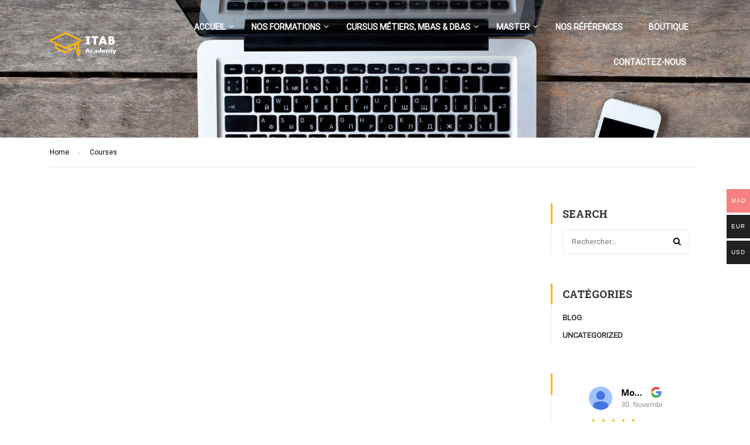

--- FILE ---
content_type: text/html; charset=UTF-8
request_url: https://itabacademy.com/courses/
body_size: 44023
content:
<!DOCTYPE html>
<html itemscope itemtype="http://schema.org/WebPage" lang="fr-FR">
<head>
<meta charset="UTF-8">
<meta name="viewport" content="width=device-width, initial-scale=1">
<link rel="profile" href="http://gmpg.org/xfn/11">
<link rel="pingback" href="https://itabacademy.com/xmlrpc.php">
<script type="text/javascript">
/* <![CDATA[ */
var ajaxurl = "https://itabacademy.com/wp-admin/admin-ajax.php";
/* ]]> */
</script>
<meta name='robots' content='index, follow, max-image-preview:large, max-snippet:-1, max-video-preview:-1' />
<!-- This site is optimized with the Yoast SEO plugin v23.6 - https://yoast.com/wordpress/plugins/seo/ -->
<title>Courses - ITAB ACADEMY</title>
<meta name="description" content="Formation et Certification PMP ® – Management de Projet du PMI – Rabat et Casa · Formation et Certification SCRUM en ligne et à Rabat et Casablanca" />
<link rel="canonical" href="https://itabacademy.com/courses/" />
<meta property="og:locale" content="fr_FR" />
<meta property="og:type" content="article" />
<meta property="og:title" content="Courses - ITAB ACADEMY" />
<meta property="og:description" content="Formation et Certification PMP ® – Management de Projet du PMI – Rabat et Casa · Formation et Certification SCRUM en ligne et à Rabat et Casablanca" />
<meta property="og:url" content="https://itabacademy.com/courses/" />
<meta property="og:site_name" content="ITAB ACADEMY" />
<meta property="article:modified_time" content="2022-12-16T15:00:18+00:00" />
<meta name="twitter:card" content="summary_large_image" />
<script type="application/ld+json" class="yoast-schema-graph">{"@context":"https://schema.org","@graph":[{"@type":"WebPage","@id":"https://itabacademy.com/courses/","url":"https://itabacademy.com/courses/","name":"Courses - ITAB ACADEMY","isPartOf":{"@id":"https://itabacademy.com/#website"},"datePublished":"2022-12-16T14:53:41+00:00","dateModified":"2022-12-16T15:00:18+00:00","description":"Formation et Certification PMP ® – Management de Projet du PMI – Rabat et Casa · Formation et Certification SCRUM en ligne et à Rabat et Casablanca","breadcrumb":{"@id":"https://itabacademy.com/courses/#breadcrumb"},"inLanguage":"fr-FR","potentialAction":[{"@type":"ReadAction","target":["https://itabacademy.com/courses/"]}]},{"@type":"BreadcrumbList","@id":"https://itabacademy.com/courses/#breadcrumb","itemListElement":[{"@type":"ListItem","position":1,"name":"Accueil","item":"https://itabacademy.com/"},{"@type":"ListItem","position":2,"name":"Courses"}]},{"@type":"WebSite","@id":"https://itabacademy.com/#website","url":"https://itabacademy.com/","name":"ITAB ACADEMY","description":"Centre de formation en ligne","publisher":{"@id":"https://itabacademy.com/#organization"},"potentialAction":[{"@type":"SearchAction","target":{"@type":"EntryPoint","urlTemplate":"https://itabacademy.com/?s={search_term_string}"},"query-input":{"@type":"PropertyValueSpecification","valueRequired":true,"valueName":"search_term_string"}}],"inLanguage":"fr-FR"},{"@type":"Organization","@id":"https://itabacademy.com/#organization","name":"ITAB ACADEMY","url":"https://itabacademy.com/","logo":{"@type":"ImageObject","inLanguage":"fr-FR","@id":"https://itabacademy.com/#/schema/logo/image/","url":"https://itabacademy.com/wp-content/uploads/2023/07/Image_Itab__3___1_-removebg-preview.png","contentUrl":"https://itabacademy.com/wp-content/uploads/2023/07/Image_Itab__3___1_-removebg-preview.png","width":689,"height":362,"caption":"ITAB ACADEMY"},"image":{"@id":"https://itabacademy.com/#/schema/logo/image/"}}]}</script>
<!-- / Yoast SEO plugin. -->
<script type='application/javascript'  id='pys-version-script'>console.log('PixelYourSite Free version 9.6.2');</script>
<link rel='dns-prefetch' href='//maxcdn.bootstrapcdn.com' />
<link href='https://fonts.gstatic.com' crossorigin rel='preconnect' />
<link rel="alternate" type="application/rss+xml" title="ITAB ACADEMY &raquo; Flux" href="https://itabacademy.com/feed/" />
<link rel="alternate" type="application/rss+xml" title="ITAB ACADEMY &raquo; Flux des commentaires" href="https://itabacademy.com/comments/feed/" />
<!-- <link rel='stylesheet' id='wp-block-library-css' href='https://itabacademy.com/wp-includes/css/dist/block-library/style.min.css?ver=6.6' type='text/css' media='all' /> -->
<link rel="stylesheet" type="text/css" href="//itabacademy.com/wp-content/cache/wpfc-minified/8jmkeket/botk.css" media="all"/>
<style id='wp-block-library-theme-inline-css' type='text/css'>
.wp-block-audio :where(figcaption){color:#555;font-size:13px;text-align:center}.is-dark-theme .wp-block-audio :where(figcaption){color:#ffffffa6}.wp-block-audio{margin:0 0 1em}.wp-block-code{border:1px solid #ccc;border-radius:4px;font-family:Menlo,Consolas,monaco,monospace;padding:.8em 1em}.wp-block-embed :where(figcaption){color:#555;font-size:13px;text-align:center}.is-dark-theme .wp-block-embed :where(figcaption){color:#ffffffa6}.wp-block-embed{margin:0 0 1em}.blocks-gallery-caption{color:#555;font-size:13px;text-align:center}.is-dark-theme .blocks-gallery-caption{color:#ffffffa6}:root :where(.wp-block-image figcaption){color:#555;font-size:13px;text-align:center}.is-dark-theme :root :where(.wp-block-image figcaption){color:#ffffffa6}.wp-block-image{margin:0 0 1em}.wp-block-pullquote{border-bottom:4px solid;border-top:4px solid;color:currentColor;margin-bottom:1.75em}.wp-block-pullquote cite,.wp-block-pullquote footer,.wp-block-pullquote__citation{color:currentColor;font-size:.8125em;font-style:normal;text-transform:uppercase}.wp-block-quote{border-left:.25em solid;margin:0 0 1.75em;padding-left:1em}.wp-block-quote cite,.wp-block-quote footer{color:currentColor;font-size:.8125em;font-style:normal;position:relative}.wp-block-quote.has-text-align-right{border-left:none;border-right:.25em solid;padding-left:0;padding-right:1em}.wp-block-quote.has-text-align-center{border:none;padding-left:0}.wp-block-quote.is-large,.wp-block-quote.is-style-large,.wp-block-quote.is-style-plain{border:none}.wp-block-search .wp-block-search__label{font-weight:700}.wp-block-search__button{border:1px solid #ccc;padding:.375em .625em}:where(.wp-block-group.has-background){padding:1.25em 2.375em}.wp-block-separator.has-css-opacity{opacity:.4}.wp-block-separator{border:none;border-bottom:2px solid;margin-left:auto;margin-right:auto}.wp-block-separator.has-alpha-channel-opacity{opacity:1}.wp-block-separator:not(.is-style-wide):not(.is-style-dots){width:100px}.wp-block-separator.has-background:not(.is-style-dots){border-bottom:none;height:1px}.wp-block-separator.has-background:not(.is-style-wide):not(.is-style-dots){height:2px}.wp-block-table{margin:0 0 1em}.wp-block-table td,.wp-block-table th{word-break:normal}.wp-block-table :where(figcaption){color:#555;font-size:13px;text-align:center}.is-dark-theme .wp-block-table :where(figcaption){color:#ffffffa6}.wp-block-video :where(figcaption){color:#555;font-size:13px;text-align:center}.is-dark-theme .wp-block-video :where(figcaption){color:#ffffffa6}.wp-block-video{margin:0 0 1em}:root :where(.wp-block-template-part.has-background){margin-bottom:0;margin-top:0;padding:1.25em 2.375em}
</style>
<style id='classic-theme-styles-inline-css' type='text/css'>
/*! This file is auto-generated */
.wp-block-button__link{color:#fff;background-color:#32373c;border-radius:9999px;box-shadow:none;text-decoration:none;padding:calc(.667em + 2px) calc(1.333em + 2px);font-size:1.125em}.wp-block-file__button{background:#32373c;color:#fff;text-decoration:none}
</style>
<style id='global-styles-inline-css' type='text/css'>
:root{--wp--preset--aspect-ratio--square: 1;--wp--preset--aspect-ratio--4-3: 4/3;--wp--preset--aspect-ratio--3-4: 3/4;--wp--preset--aspect-ratio--3-2: 3/2;--wp--preset--aspect-ratio--2-3: 2/3;--wp--preset--aspect-ratio--16-9: 16/9;--wp--preset--aspect-ratio--9-16: 9/16;--wp--preset--color--black: #000000;--wp--preset--color--cyan-bluish-gray: #abb8c3;--wp--preset--color--white: #ffffff;--wp--preset--color--pale-pink: #f78da7;--wp--preset--color--vivid-red: #cf2e2e;--wp--preset--color--luminous-vivid-orange: #ff6900;--wp--preset--color--luminous-vivid-amber: #fcb900;--wp--preset--color--light-green-cyan: #7bdcb5;--wp--preset--color--vivid-green-cyan: #00d084;--wp--preset--color--pale-cyan-blue: #8ed1fc;--wp--preset--color--vivid-cyan-blue: #0693e3;--wp--preset--color--vivid-purple: #9b51e0;--wp--preset--color--primary: #ffb606;--wp--preset--color--title: #333;--wp--preset--color--sub-title: #999;--wp--preset--color--border-input: #ddd;--wp--preset--gradient--vivid-cyan-blue-to-vivid-purple: linear-gradient(135deg,rgba(6,147,227,1) 0%,rgb(155,81,224) 100%);--wp--preset--gradient--light-green-cyan-to-vivid-green-cyan: linear-gradient(135deg,rgb(122,220,180) 0%,rgb(0,208,130) 100%);--wp--preset--gradient--luminous-vivid-amber-to-luminous-vivid-orange: linear-gradient(135deg,rgba(252,185,0,1) 0%,rgba(255,105,0,1) 100%);--wp--preset--gradient--luminous-vivid-orange-to-vivid-red: linear-gradient(135deg,rgba(255,105,0,1) 0%,rgb(207,46,46) 100%);--wp--preset--gradient--very-light-gray-to-cyan-bluish-gray: linear-gradient(135deg,rgb(238,238,238) 0%,rgb(169,184,195) 100%);--wp--preset--gradient--cool-to-warm-spectrum: linear-gradient(135deg,rgb(74,234,220) 0%,rgb(151,120,209) 20%,rgb(207,42,186) 40%,rgb(238,44,130) 60%,rgb(251,105,98) 80%,rgb(254,248,76) 100%);--wp--preset--gradient--blush-light-purple: linear-gradient(135deg,rgb(255,206,236) 0%,rgb(152,150,240) 100%);--wp--preset--gradient--blush-bordeaux: linear-gradient(135deg,rgb(254,205,165) 0%,rgb(254,45,45) 50%,rgb(107,0,62) 100%);--wp--preset--gradient--luminous-dusk: linear-gradient(135deg,rgb(255,203,112) 0%,rgb(199,81,192) 50%,rgb(65,88,208) 100%);--wp--preset--gradient--pale-ocean: linear-gradient(135deg,rgb(255,245,203) 0%,rgb(182,227,212) 50%,rgb(51,167,181) 100%);--wp--preset--gradient--electric-grass: linear-gradient(135deg,rgb(202,248,128) 0%,rgb(113,206,126) 100%);--wp--preset--gradient--midnight: linear-gradient(135deg,rgb(2,3,129) 0%,rgb(40,116,252) 100%);--wp--preset--font-size--small: 13px;--wp--preset--font-size--medium: 20px;--wp--preset--font-size--large: 28px;--wp--preset--font-size--x-large: 42px;--wp--preset--font-size--normal: 15px;--wp--preset--font-size--huge: 36px;--wp--preset--font-family--inter: "Inter", sans-serif;--wp--preset--font-family--cardo: Cardo;--wp--preset--spacing--20: 0.44rem;--wp--preset--spacing--30: 0.67rem;--wp--preset--spacing--40: 1rem;--wp--preset--spacing--50: 1.5rem;--wp--preset--spacing--60: 2.25rem;--wp--preset--spacing--70: 3.38rem;--wp--preset--spacing--80: 5.06rem;--wp--preset--shadow--natural: 6px 6px 9px rgba(0, 0, 0, 0.2);--wp--preset--shadow--deep: 12px 12px 50px rgba(0, 0, 0, 0.4);--wp--preset--shadow--sharp: 6px 6px 0px rgba(0, 0, 0, 0.2);--wp--preset--shadow--outlined: 6px 6px 0px -3px rgba(255, 255, 255, 1), 6px 6px rgba(0, 0, 0, 1);--wp--preset--shadow--crisp: 6px 6px 0px rgba(0, 0, 0, 1);}:where(.is-layout-flex){gap: 0.5em;}:where(.is-layout-grid){gap: 0.5em;}body .is-layout-flex{display: flex;}.is-layout-flex{flex-wrap: wrap;align-items: center;}.is-layout-flex > :is(*, div){margin: 0;}body .is-layout-grid{display: grid;}.is-layout-grid > :is(*, div){margin: 0;}:where(.wp-block-columns.is-layout-flex){gap: 2em;}:where(.wp-block-columns.is-layout-grid){gap: 2em;}:where(.wp-block-post-template.is-layout-flex){gap: 1.25em;}:where(.wp-block-post-template.is-layout-grid){gap: 1.25em;}.has-black-color{color: var(--wp--preset--color--black) !important;}.has-cyan-bluish-gray-color{color: var(--wp--preset--color--cyan-bluish-gray) !important;}.has-white-color{color: var(--wp--preset--color--white) !important;}.has-pale-pink-color{color: var(--wp--preset--color--pale-pink) !important;}.has-vivid-red-color{color: var(--wp--preset--color--vivid-red) !important;}.has-luminous-vivid-orange-color{color: var(--wp--preset--color--luminous-vivid-orange) !important;}.has-luminous-vivid-amber-color{color: var(--wp--preset--color--luminous-vivid-amber) !important;}.has-light-green-cyan-color{color: var(--wp--preset--color--light-green-cyan) !important;}.has-vivid-green-cyan-color{color: var(--wp--preset--color--vivid-green-cyan) !important;}.has-pale-cyan-blue-color{color: var(--wp--preset--color--pale-cyan-blue) !important;}.has-vivid-cyan-blue-color{color: var(--wp--preset--color--vivid-cyan-blue) !important;}.has-vivid-purple-color{color: var(--wp--preset--color--vivid-purple) !important;}.has-black-background-color{background-color: var(--wp--preset--color--black) !important;}.has-cyan-bluish-gray-background-color{background-color: var(--wp--preset--color--cyan-bluish-gray) !important;}.has-white-background-color{background-color: var(--wp--preset--color--white) !important;}.has-pale-pink-background-color{background-color: var(--wp--preset--color--pale-pink) !important;}.has-vivid-red-background-color{background-color: var(--wp--preset--color--vivid-red) !important;}.has-luminous-vivid-orange-background-color{background-color: var(--wp--preset--color--luminous-vivid-orange) !important;}.has-luminous-vivid-amber-background-color{background-color: var(--wp--preset--color--luminous-vivid-amber) !important;}.has-light-green-cyan-background-color{background-color: var(--wp--preset--color--light-green-cyan) !important;}.has-vivid-green-cyan-background-color{background-color: var(--wp--preset--color--vivid-green-cyan) !important;}.has-pale-cyan-blue-background-color{background-color: var(--wp--preset--color--pale-cyan-blue) !important;}.has-vivid-cyan-blue-background-color{background-color: var(--wp--preset--color--vivid-cyan-blue) !important;}.has-vivid-purple-background-color{background-color: var(--wp--preset--color--vivid-purple) !important;}.has-black-border-color{border-color: var(--wp--preset--color--black) !important;}.has-cyan-bluish-gray-border-color{border-color: var(--wp--preset--color--cyan-bluish-gray) !important;}.has-white-border-color{border-color: var(--wp--preset--color--white) !important;}.has-pale-pink-border-color{border-color: var(--wp--preset--color--pale-pink) !important;}.has-vivid-red-border-color{border-color: var(--wp--preset--color--vivid-red) !important;}.has-luminous-vivid-orange-border-color{border-color: var(--wp--preset--color--luminous-vivid-orange) !important;}.has-luminous-vivid-amber-border-color{border-color: var(--wp--preset--color--luminous-vivid-amber) !important;}.has-light-green-cyan-border-color{border-color: var(--wp--preset--color--light-green-cyan) !important;}.has-vivid-green-cyan-border-color{border-color: var(--wp--preset--color--vivid-green-cyan) !important;}.has-pale-cyan-blue-border-color{border-color: var(--wp--preset--color--pale-cyan-blue) !important;}.has-vivid-cyan-blue-border-color{border-color: var(--wp--preset--color--vivid-cyan-blue) !important;}.has-vivid-purple-border-color{border-color: var(--wp--preset--color--vivid-purple) !important;}.has-vivid-cyan-blue-to-vivid-purple-gradient-background{background: var(--wp--preset--gradient--vivid-cyan-blue-to-vivid-purple) !important;}.has-light-green-cyan-to-vivid-green-cyan-gradient-background{background: var(--wp--preset--gradient--light-green-cyan-to-vivid-green-cyan) !important;}.has-luminous-vivid-amber-to-luminous-vivid-orange-gradient-background{background: var(--wp--preset--gradient--luminous-vivid-amber-to-luminous-vivid-orange) !important;}.has-luminous-vivid-orange-to-vivid-red-gradient-background{background: var(--wp--preset--gradient--luminous-vivid-orange-to-vivid-red) !important;}.has-very-light-gray-to-cyan-bluish-gray-gradient-background{background: var(--wp--preset--gradient--very-light-gray-to-cyan-bluish-gray) !important;}.has-cool-to-warm-spectrum-gradient-background{background: var(--wp--preset--gradient--cool-to-warm-spectrum) !important;}.has-blush-light-purple-gradient-background{background: var(--wp--preset--gradient--blush-light-purple) !important;}.has-blush-bordeaux-gradient-background{background: var(--wp--preset--gradient--blush-bordeaux) !important;}.has-luminous-dusk-gradient-background{background: var(--wp--preset--gradient--luminous-dusk) !important;}.has-pale-ocean-gradient-background{background: var(--wp--preset--gradient--pale-ocean) !important;}.has-electric-grass-gradient-background{background: var(--wp--preset--gradient--electric-grass) !important;}.has-midnight-gradient-background{background: var(--wp--preset--gradient--midnight) !important;}.has-small-font-size{font-size: var(--wp--preset--font-size--small) !important;}.has-medium-font-size{font-size: var(--wp--preset--font-size--medium) !important;}.has-large-font-size{font-size: var(--wp--preset--font-size--large) !important;}.has-x-large-font-size{font-size: var(--wp--preset--font-size--x-large) !important;}
:where(.wp-block-post-template.is-layout-flex){gap: 1.25em;}:where(.wp-block-post-template.is-layout-grid){gap: 1.25em;}
:where(.wp-block-columns.is-layout-flex){gap: 2em;}:where(.wp-block-columns.is-layout-grid){gap: 2em;}
:root :where(.wp-block-pullquote){font-size: 1.5em;line-height: 1.6;}
</style>
<!-- <link rel='stylesheet' id='contact-form-7-css' href='https://itabacademy.com/wp-content/plugins/contact-form-7/includes/css/styles.css?ver=5.4.1' type='text/css' media='all' /> -->
<link rel="stylesheet" type="text/css" href="//itabacademy.com/wp-content/cache/wpfc-minified/lks8b8j2/botk.css" media="all"/>
<!-- <link rel='stylesheet' id='pmpro_frontend-css' href='https://itabacademy.com/wp-content/plugins/paid-memberships-pro/css/frontend.css?ver=3.0.6' type='text/css' media='screen' /> -->
<link rel="stylesheet" type="text/css" href="//itabacademy.com/wp-content/cache/wpfc-minified/nn05li8/botk.css" media="screen"/>
<!-- <link rel='stylesheet' id='pmpro_print-css' href='https://itabacademy.com/wp-content/plugins/paid-memberships-pro/css/print.css?ver=3.0.6' type='text/css' media='print' /> -->
<link rel="stylesheet" type="text/css" href="//itabacademy.com/wp-content/cache/wpfc-minified/e70vbiqg/botk.css" media="print"/>
<!-- <link rel='stylesheet' id='select2-css' href='https://itabacademy.com/wp-content/plugins/paid-memberships-pro/css/select2.min.css?ver=4.0.3' type='text/css' media='screen' /> -->
<link rel="stylesheet" type="text/css" href="//itabacademy.com/wp-content/cache/wpfc-minified/kdjgq3xl/bvkz.css" media="screen"/>
<!-- <link rel='stylesheet' id='ph_deposits_frontend_css-css' href='https://itabacademy.com/wp-content/plugins/ph-woocommerce-deposits-premium/assets/css/ph_deposits_frontend.css?ver=6.6' type='text/css' media='all' /> -->
<link rel="stylesheet" type="text/css" href="//itabacademy.com/wp-content/cache/wpfc-minified/kbii88rt/botk.css" media="all"/>
<link rel='stylesheet' id='fontawesome-css' href='https://maxcdn.bootstrapcdn.com/font-awesome/4.7.0/css/font-awesome.min.css?ver=6.6' type='text/css' media='all' />
<!-- <link rel='stylesheet' id='catcbll-users-css' href='https://itabacademy.com/wp-content/plugins/woo-custom-cart-button/assets/css/users.css?ver=1.6.1' type='text/css' media='all' /> -->
<!-- <link rel='stylesheet' id='catcbll-hover-css' href='https://itabacademy.com/wp-content/plugins/woo-custom-cart-button/assets/css/hover.css?ver=1.6.1' type='text/css' media='all' /> -->
<!-- <link rel='stylesheet' id='catcbll-hover-min-css' href='https://itabacademy.com/wp-content/plugins/woo-custom-cart-button/assets/css/hover-min.css?ver=1.6.1' type='text/css' media='all' /> -->
<!-- <link rel='stylesheet' id='catcbll-readytouse-css' href='https://itabacademy.com/wp-content/plugins/woo-custom-cart-button/assets/css/ready-to-use.css?ver=1.6.1' type='text/css' media='all' /> -->
<!-- <link rel='stylesheet' id='woocommerce-multi-currency-css' href='https://itabacademy.com/wp-content/plugins/woocommerce-multi-currency/css/woocommerce-multi-currency.min.css?ver=2.1.9.4' type='text/css' media='all' /> -->
<link rel="stylesheet" type="text/css" href="//itabacademy.com/wp-content/cache/wpfc-minified/jr2pj0d5/botk.css" media="all"/>
<style id='woocommerce-multi-currency-inline-css' type='text/css'>
.woocommerce-multi-currency .wmc-list-currencies .wmc-currency.wmc-active,.woocommerce-multi-currency .wmc-list-currencies .wmc-currency:hover {background: #f78080 !important;}
.woocommerce-multi-currency .wmc-list-currencies .wmc-currency,.woocommerce-multi-currency .wmc-title, .woocommerce-multi-currency.wmc-price-switcher a {background: #212121 !important;}
.woocommerce-multi-currency .wmc-title, .woocommerce-multi-currency .wmc-list-currencies .wmc-currency span,.woocommerce-multi-currency .wmc-list-currencies .wmc-currency a,.woocommerce-multi-currency.wmc-price-switcher a {color: #ffffff !important;}.woocommerce-multi-currency.wmc-shortcode .wmc-currency{background-color:#ffffff;color:#212121}.woocommerce-multi-currency.wmc-shortcode .wmc-current-currency{background-color:#ffffff;color:#212121}.woocommerce-multi-currency.wmc-shortcode.vertical-currency-symbols-circle .wmc-currency-wrapper:hover .wmc-sub-currency {animation: height_slide 200ms;}@keyframes height_slide {0% {height: 0;} 100% {height: 200%;} }
</style>
<!-- <link rel='stylesheet' id='woocommerce-layout-css' href='https://itabacademy.com/wp-content/plugins/woocommerce/assets/css/woocommerce-layout.css?ver=9.3.3' type='text/css' media='all' /> -->
<!-- <link rel='stylesheet' id='woocommerce-general-css' href='https://itabacademy.com/wp-content/plugins/woocommerce/assets/css/woocommerce.css?ver=9.3.3' type='text/css' media='all' /> -->
<link rel="stylesheet" type="text/css" href="//itabacademy.com/wp-content/cache/wpfc-minified/lkxod6f9/botk.css" media="all"/>
<style id='woocommerce-inline-inline-css' type='text/css'>
.woocommerce form .form-row .required { visibility: visible; }
</style>
<!-- <link rel='stylesheet' id='wpems-countdown-css-css' href='https://itabacademy.com/wp-content/plugins/wp-events-manager/inc/libraries//countdown/css/jquery.countdown.css?ver=6.6' type='text/css' media='all' /> -->
<!-- <link rel='stylesheet' id='wpems-owl-carousel-css-css' href='https://itabacademy.com/wp-content/plugins/wp-events-manager/inc/libraries//owl-carousel/css/owl.carousel.css?ver=6.6' type='text/css' media='all' /> -->
<!-- <link rel='stylesheet' id='wpems-magnific-popup-css-css' href='https://itabacademy.com/wp-content/plugins/wp-events-manager/inc/libraries//magnific-popup/css/magnific-popup.css?ver=6.6' type='text/css' media='all' /> -->
<!-- <link rel='stylesheet' id='wpems-fronted-css-css' href='https://itabacademy.com/wp-content/plugins/wp-events-manager/assets//css/frontend/events.min.css?ver=6.6' type='text/css' media='all' /> -->
<!-- <link rel='stylesheet' id='dashicons-css' href='https://itabacademy.com/wp-includes/css/dashicons.min.css?ver=6.6' type='text/css' media='all' /> -->
<!-- <link rel='stylesheet' id='parent-style-css' href='https://itabacademy.com/wp-content/themes/eduma/style.css?ver=6.6' type='text/css' media='all' /> -->
<!-- <link rel='stylesheet' id='elementor-icons-ekiticons-css' href='https://itabacademy.com/wp-content/plugins/elementskit-lite/modules/elementskit-icon-pack/assets/css/ekiticons.css?ver=3.2.0' type='text/css' media='all' /> -->
<!-- <link rel='stylesheet' id='ekit-widget-styles-css' href='https://itabacademy.com/wp-content/plugins/elementskit-lite/widgets/init/assets/css/widget-styles.css?ver=3.2.0' type='text/css' media='all' /> -->
<!-- <link rel='stylesheet' id='ekit-responsive-css' href='https://itabacademy.com/wp-content/plugins/elementskit-lite/widgets/init/assets/css/responsive.css?ver=3.2.0' type='text/css' media='all' /> -->
<!-- <link rel='stylesheet' id='font-awesome-css' href='https://itabacademy.com/wp-content/plugins/elementor/assets/lib/font-awesome/css/font-awesome.min.css?ver=4.7.0' type='text/css' media='all' /> -->
<!-- <link rel='stylesheet' id='ionicons-css' href='https://itabacademy.com/wp-content/themes/eduma/assets/css/ionicons.min.css?ver=6.6' type='text/css' media='all' /> -->
<!-- <link rel='stylesheet' id='font-pe-icon-7-css' href='https://itabacademy.com/wp-content/themes/eduma/assets/css/font-pe-icon-7.css?ver=6.6' type='text/css' media='all' /> -->
<!-- <link rel='stylesheet' id='flaticon-css' href='https://itabacademy.com/wp-content/themes/eduma/assets/css/flaticon.css?ver=6.6' type='text/css' media='all' /> -->
<!-- <link rel='stylesheet' id='thim-style-css' href='https://itabacademy.com/wp-content/themes/eduma-child/style.css?ver=4.2.6' type='text/css' media='all' /> -->
<!-- <link rel='stylesheet' id='thim-style-options-css' href='//itabacademy.com/wp-content/uploads/tc_stylesheets/eduma.1695657847.css?ver=6.6' type='text/css' media='all' /> -->
<!-- <link rel='stylesheet' id='call-now-button-modern-style-css' href='https://itabacademy.com/wp-content/plugins/call-now-button/resources/style/modern.css?ver=1.4.9' type='text/css' media='all' /> -->
<link rel="stylesheet" type="text/css" href="//itabacademy.com/wp-content/cache/wpfc-minified/mn3lojhk/botk.css" media="all"/>
<script type="text/javascript" id="jquery-core-js-extra">
/* <![CDATA[ */
var xlwcty = {"ajax_url":"https:\/\/itabacademy.com\/wp-admin\/admin-ajax.php","version":"2.14.1","wc_version":"9.3.3"};
/* ]]> */
</script>
<script src='//itabacademy.com/wp-content/cache/wpfc-minified/8vjjjwr7/botk.js' type="text/javascript"></script>
<!-- <script type="text/javascript" src="https://itabacademy.com/wp-includes/js/jquery/jquery.min.js?ver=3.7.1" id="jquery-core-js"></script> -->
<!-- <script type="text/javascript" src="https://itabacademy.com/wp-includes/js/jquery/jquery-migrate.min.js?ver=3.4.1" id="jquery-migrate-js"></script> -->
<script type="text/javascript" id="jquery-js-after">
/* <![CDATA[ */
function optimocha_getCookie(name) {
var v = document.cookie.match("(^|;) ?" + name + "=([^;]*)(;|$)");
return v ? v[2] : null;
}
function optimocha_check_wc_cart_script() {
var cart_src = "https://itabacademy.com/wp-content/plugins/woocommerce/assets/js/frontend/cart-fragments.min.js";
var script_id = "optimocha_loaded_wc_cart_fragments";
if( document.getElementById(script_id) !== null ) {
return false;
}
if( optimocha_getCookie("woocommerce_cart_hash") ) {
var script = document.createElement("script");
script.id = script_id;
script.src = cart_src;
script.async = true;
document.head.appendChild(script);
}
}
optimocha_check_wc_cart_script();
document.addEventListener("click", function(){setTimeout(optimocha_check_wc_cart_script,1000);});
/* ]]> */
</script>
<script src='//itabacademy.com/wp-content/cache/wpfc-minified/kqbug45d/bvkz.js' type="text/javascript"></script>
<!-- <script type="text/javascript" src="https://itabacademy.com/wp-content/plugins/paid-memberships-pro/js/select2.min.js?ver=4.0.3" id="select2-js" defer="defer" data-wp-strategy="defer"></script> -->
<!-- <script type="text/javascript" src="https://itabacademy.com/wp-content/plugins/woocommerce-multi-currency/js/woocommerce-multi-currency.min.js?ver=2.1.9.4" id="woocommerce-multi-currency-js"></script> -->
<!-- <script type="text/javascript" src="https://itabacademy.com/wp-content/plugins/woocommerce/assets/js/jquery-blockui/jquery.blockUI.min.js?ver=2.7.0-wc.9.3.3" id="jquery-blockui-js" defer="defer" data-wp-strategy="defer"></script> -->
<script type="text/javascript" id="wc-add-to-cart-js-extra">
/* <![CDATA[ */
var wc_add_to_cart_params = {"ajax_url":"\/wp-admin\/admin-ajax.php","wc_ajax_url":"\/?wc-ajax=%%endpoint%%","i18n_view_cart":"Voir le panier","cart_url":"https:\/\/itabacademy.com\/cart\/","is_cart":"","cart_redirect_after_add":"yes"};
/* ]]> */
</script>
<script src='//itabacademy.com/wp-content/cache/wpfc-minified/lnyjgy7o/botk.js' type="text/javascript"></script>
<!-- <script type="text/javascript" src="https://itabacademy.com/wp-content/plugins/woocommerce/assets/js/frontend/add-to-cart.min.js?ver=9.3.3" id="wc-add-to-cart-js" defer="defer" data-wp-strategy="defer"></script> -->
<!-- <script type="text/javascript" src="https://itabacademy.com/wp-content/plugins/woocommerce/assets/js/js-cookie/js.cookie.min.js?ver=2.1.4-wc.9.3.3" id="js-cookie-js" defer="defer" data-wp-strategy="defer"></script> -->
<script type="text/javascript" id="woocommerce-js-extra">
/* <![CDATA[ */
var woocommerce_params = {"ajax_url":"\/wp-admin\/admin-ajax.php","wc_ajax_url":"\/?wc-ajax=%%endpoint%%"};
/* ]]> */
</script>
<script src='//itabacademy.com/wp-content/cache/wpfc-minified/kxcxdpmj/botk.js' type="text/javascript"></script>
<!-- <script type="text/javascript" src="https://itabacademy.com/wp-content/plugins/woocommerce/assets/js/frontend/woocommerce.min.js?ver=9.3.3" id="woocommerce-js" defer="defer" data-wp-strategy="defer"></script> -->
<!-- <script type="text/javascript" src="https://itabacademy.com/wp-content/plugins/pixelyoursite/dist/scripts/jquery.bind-first-0.2.3.min.js?ver=6.6" id="jquery-bind-first-js"></script> -->
<!-- <script type="text/javascript" src="https://itabacademy.com/wp-content/plugins/pixelyoursite/dist/scripts/js.cookie-2.1.3.min.js?ver=2.1.3" id="js-cookie-pys-js"></script> -->
<script type="text/javascript" id="pys-js-extra">
/* <![CDATA[ */
var pysOptions = {"staticEvents":{"facebook":{"init_event":[{"delay":0,"type":"static","name":"PageView","pixelIds":["960277925191864"],"eventID":"61eeec64-03ec-4465-8467-57739a34f068","params":{"page_title":"Courses","post_type":"page","post_id":19422,"plugin":"PixelYourSite","user_role":"guest","event_url":"itabacademy.com\/courses\/"},"e_id":"init_event","ids":[],"hasTimeWindow":false,"timeWindow":0,"woo_order":"","edd_order":""}]}},"dynamicEvents":[],"triggerEvents":[],"triggerEventTypes":[],"facebook":{"pixelIds":["960277925191864"],"advancedMatching":{"external_id":"baedbdeebaecccccabbebdce"},"advancedMatchingEnabled":true,"removeMetadata":false,"contentParams":{"post_type":"page","post_id":19422,"content_name":"Courses"},"commentEventEnabled":true,"wooVariableAsSimple":false,"downloadEnabled":true,"formEventEnabled":true,"serverApiEnabled":true,"wooCRSendFromServer":false,"send_external_id":null},"debug":"","siteUrl":"https:\/\/itabacademy.com","ajaxUrl":"https:\/\/itabacademy.com\/wp-admin\/admin-ajax.php","ajax_event":"e945313ba4","enable_remove_download_url_param":"1","cookie_duration":"7","last_visit_duration":"60","enable_success_send_form":"","ajaxForServerEvent":"1","ajaxForServerStaticEvent":"1","send_external_id":"1","external_id_expire":"180","google_consent_mode":"1","gdpr":{"ajax_enabled":false,"all_disabled_by_api":false,"facebook_disabled_by_api":false,"analytics_disabled_by_api":false,"google_ads_disabled_by_api":false,"pinterest_disabled_by_api":false,"bing_disabled_by_api":false,"externalID_disabled_by_api":false,"facebook_prior_consent_enabled":true,"analytics_prior_consent_enabled":true,"google_ads_prior_consent_enabled":null,"pinterest_prior_consent_enabled":true,"bing_prior_consent_enabled":true,"cookiebot_integration_enabled":false,"cookiebot_facebook_consent_category":"marketing","cookiebot_analytics_consent_category":"statistics","cookiebot_tiktok_consent_category":"marketing","cookiebot_google_ads_consent_category":null,"cookiebot_pinterest_consent_category":"marketing","cookiebot_bing_consent_category":"marketing","consent_magic_integration_enabled":false,"real_cookie_banner_integration_enabled":false,"cookie_notice_integration_enabled":false,"cookie_law_info_integration_enabled":false,"analytics_storage":{"enabled":true,"value":"granted","filter":false},"ad_storage":{"enabled":true,"value":"granted","filter":false},"ad_user_data":{"enabled":true,"value":"granted","filter":false},"ad_personalization":{"enabled":true,"value":"granted","filter":false}},"cookie":{"disabled_all_cookie":false,"disabled_start_session_cookie":false,"disabled_advanced_form_data_cookie":false,"disabled_landing_page_cookie":false,"disabled_first_visit_cookie":false,"disabled_trafficsource_cookie":false,"disabled_utmTerms_cookie":false,"disabled_utmId_cookie":false},"tracking_analytics":{"TrafficSource":"direct","TrafficLanding":"undefined","TrafficUtms":[],"TrafficUtmsId":[]},"woo":{"enabled":true,"enabled_save_data_to_orders":true,"addToCartOnButtonEnabled":true,"addToCartOnButtonValueEnabled":true,"addToCartOnButtonValueOption":"price","singleProductId":null,"removeFromCartSelector":"form.woocommerce-cart-form .remove","addToCartCatchMethod":"add_cart_hook","is_order_received_page":false,"containOrderId":false},"edd":{"enabled":false}};
/* ]]> */
</script>
<script src='//itabacademy.com/wp-content/cache/wpfc-minified/qsminey1/botk.js' type="text/javascript"></script>
<!-- <script type="text/javascript" src="https://itabacademy.com/wp-content/plugins/pixelyoursite/dist/scripts/public.js?ver=9.6.2" id="pys-js"></script> -->
<link rel="https://api.w.org/" href="https://itabacademy.com/wp-json/" /><link rel="alternate" title="JSON" type="application/json" href="https://itabacademy.com/wp-json/wp/v2/pages/19422" /><link rel="EditURI" type="application/rsd+xml" title="RSD" href="https://itabacademy.com/xmlrpc.php?rsd" />
<meta name="generator" content="WordPress 6.6" />
<meta name="generator" content="WooCommerce 9.3.3" />
<link rel='shortlink' href='https://itabacademy.com/?p=19422' />
<link rel="alternate" title="oEmbed (JSON)" type="application/json+oembed" href="https://itabacademy.com/wp-json/oembed/1.0/embed?url=https%3A%2F%2Fitabacademy.com%2Fcourses%2F" />
<link rel="alternate" title="oEmbed (XML)" type="text/xml+oembed" href="https://itabacademy.com/wp-json/oembed/1.0/embed?url=https%3A%2F%2Fitabacademy.com%2Fcourses%2F&#038;format=xml" />
<!-- Google Tag Manager -->
<script>(function(w,d,s,l,i){w[l]=w[l]||[];w[l].push({'gtm.start':
new Date().getTime(),event:'gtm.js'});var f=d.getElementsByTagName(s)[0],
j=d.createElement(s),dl=l!='dataLayer'?'&l='+l:'';j.async=true;j.src=
'https://www.googletagmanager.com/gtm.js?id='+i+dl;f.parentNode.insertBefore(j,f);
})(window,document,'script','dataLayer','GTM-TV2NMC2');</script>
<!-- End Google Tag Manager -->
<link rel="shortcut icon" href="https://itabacademy.com/wp-content/themes/eduma/images/favicon.png" type="image/x-icon" />	<noscript><style>.woocommerce-product-gallery{ opacity: 1 !important; }</style></noscript>
<script type="text/javascript">
function tc_insert_internal_css(css) {
var tc_style = document.createElement("style");
tc_style.type = "text/css";
tc_style.setAttribute('data-type', 'tc-internal-css');
var tc_style_content = document.createTextNode(css);
tc_style.appendChild(tc_style_content);
document.head.appendChild(tc_style);
}
</script>
<meta name="generator" content="Elementor 3.24.6; features: additional_custom_breakpoints; settings: css_print_method-external, google_font-enabled, font_display-swap">
<meta name="redi-version" content="1.2.2" />			<style>
.e-con.e-parent:nth-of-type(n+4):not(.e-lazyloaded):not(.e-no-lazyload),
.e-con.e-parent:nth-of-type(n+4):not(.e-lazyloaded):not(.e-no-lazyload) * {
background-image: none !important;
}
@media screen and (max-height: 1024px) {
.e-con.e-parent:nth-of-type(n+3):not(.e-lazyloaded):not(.e-no-lazyload),
.e-con.e-parent:nth-of-type(n+3):not(.e-lazyloaded):not(.e-no-lazyload) * {
background-image: none !important;
}
}
@media screen and (max-height: 640px) {
.e-con.e-parent:nth-of-type(n+2):not(.e-lazyloaded):not(.e-no-lazyload),
.e-con.e-parent:nth-of-type(n+2):not(.e-lazyloaded):not(.e-no-lazyload) * {
background-image: none !important;
}
}
</style>
<style type="text/css">.broken_link, a.broken_link {
text-decoration: line-through;
}</style><style id='wp-fonts-local' type='text/css'>
@font-face{font-family:Inter;font-style:normal;font-weight:300 900;font-display:fallback;src:url('https://itabacademy.com/wp-content/plugins/woocommerce/assets/fonts/Inter-VariableFont_slnt,wght.woff2') format('woff2');font-stretch:normal;}
@font-face{font-family:Cardo;font-style:normal;font-weight:400;font-display:fallback;src:url('https://itabacademy.com/wp-content/plugins/woocommerce/assets/fonts/cardo_normal_400.woff2') format('woff2');}
</style>
<style id="kirki-inline-styles">/* cyrillic-ext */
@font-face {
font-family: 'Roboto';
font-style: normal;
font-weight: 400;
font-stretch: normal;
font-display: swap;
src: url(https://itabacademy.com/wp-content/fonts/roboto/KFOMCnqEu92Fr1ME7kSn66aGLdTylUAMQXC89YmC2DPNWubEbVmZiAz0klQm_20O0g.woff) format('woff');
unicode-range: U+0460-052F, U+1C80-1C8A, U+20B4, U+2DE0-2DFF, U+A640-A69F, U+FE2E-FE2F;
}
/* cyrillic */
@font-face {
font-family: 'Roboto';
font-style: normal;
font-weight: 400;
font-stretch: normal;
font-display: swap;
src: url(https://itabacademy.com/wp-content/fonts/roboto/KFOMCnqEu92Fr1ME7kSn66aGLdTylUAMQXC89YmC2DPNWubEbVmQiAz0klQm_20O0g.woff) format('woff');
unicode-range: U+0301, U+0400-045F, U+0490-0491, U+04B0-04B1, U+2116;
}
/* greek-ext */
@font-face {
font-family: 'Roboto';
font-style: normal;
font-weight: 400;
font-stretch: normal;
font-display: swap;
src: url(https://itabacademy.com/wp-content/fonts/roboto/KFOMCnqEu92Fr1ME7kSn66aGLdTylUAMQXC89YmC2DPNWubEbVmYiAz0klQm_20O0g.woff) format('woff');
unicode-range: U+1F00-1FFF;
}
/* greek */
@font-face {
font-family: 'Roboto';
font-style: normal;
font-weight: 400;
font-stretch: normal;
font-display: swap;
src: url(https://itabacademy.com/wp-content/fonts/roboto/KFOMCnqEu92Fr1ME7kSn66aGLdTylUAMQXC89YmC2DPNWubEbVmXiAz0klQm_20O0g.woff) format('woff');
unicode-range: U+0370-0377, U+037A-037F, U+0384-038A, U+038C, U+038E-03A1, U+03A3-03FF;
}
/* math */
@font-face {
font-family: 'Roboto';
font-style: normal;
font-weight: 400;
font-stretch: normal;
font-display: swap;
src: url(https://itabacademy.com/wp-content/fonts/roboto/KFOMCnqEu92Fr1ME7kSn66aGLdTylUAMQXC89YmC2DPNWubEbVnoiAz0klQm_20O0g.woff) format('woff');
unicode-range: U+0302-0303, U+0305, U+0307-0308, U+0310, U+0312, U+0315, U+031A, U+0326-0327, U+032C, U+032F-0330, U+0332-0333, U+0338, U+033A, U+0346, U+034D, U+0391-03A1, U+03A3-03A9, U+03B1-03C9, U+03D1, U+03D5-03D6, U+03F0-03F1, U+03F4-03F5, U+2016-2017, U+2034-2038, U+203C, U+2040, U+2043, U+2047, U+2050, U+2057, U+205F, U+2070-2071, U+2074-208E, U+2090-209C, U+20D0-20DC, U+20E1, U+20E5-20EF, U+2100-2112, U+2114-2115, U+2117-2121, U+2123-214F, U+2190, U+2192, U+2194-21AE, U+21B0-21E5, U+21F1-21F2, U+21F4-2211, U+2213-2214, U+2216-22FF, U+2308-230B, U+2310, U+2319, U+231C-2321, U+2336-237A, U+237C, U+2395, U+239B-23B7, U+23D0, U+23DC-23E1, U+2474-2475, U+25AF, U+25B3, U+25B7, U+25BD, U+25C1, U+25CA, U+25CC, U+25FB, U+266D-266F, U+27C0-27FF, U+2900-2AFF, U+2B0E-2B11, U+2B30-2B4C, U+2BFE, U+3030, U+FF5B, U+FF5D, U+1D400-1D7FF, U+1EE00-1EEFF;
}
/* symbols */
@font-face {
font-family: 'Roboto';
font-style: normal;
font-weight: 400;
font-stretch: normal;
font-display: swap;
src: url(https://itabacademy.com/wp-content/fonts/roboto/KFOMCnqEu92Fr1ME7kSn66aGLdTylUAMQXC89YmC2DPNWubEbVn6iAz0klQm_20O0g.woff) format('woff');
unicode-range: U+0001-000C, U+000E-001F, U+007F-009F, U+20DD-20E0, U+20E2-20E4, U+2150-218F, U+2190, U+2192, U+2194-2199, U+21AF, U+21E6-21F0, U+21F3, U+2218-2219, U+2299, U+22C4-22C6, U+2300-243F, U+2440-244A, U+2460-24FF, U+25A0-27BF, U+2800-28FF, U+2921-2922, U+2981, U+29BF, U+29EB, U+2B00-2BFF, U+4DC0-4DFF, U+FFF9-FFFB, U+10140-1018E, U+10190-1019C, U+101A0, U+101D0-101FD, U+102E0-102FB, U+10E60-10E7E, U+1D2C0-1D2D3, U+1D2E0-1D37F, U+1F000-1F0FF, U+1F100-1F1AD, U+1F1E6-1F1FF, U+1F30D-1F30F, U+1F315, U+1F31C, U+1F31E, U+1F320-1F32C, U+1F336, U+1F378, U+1F37D, U+1F382, U+1F393-1F39F, U+1F3A7-1F3A8, U+1F3AC-1F3AF, U+1F3C2, U+1F3C4-1F3C6, U+1F3CA-1F3CE, U+1F3D4-1F3E0, U+1F3ED, U+1F3F1-1F3F3, U+1F3F5-1F3F7, U+1F408, U+1F415, U+1F41F, U+1F426, U+1F43F, U+1F441-1F442, U+1F444, U+1F446-1F449, U+1F44C-1F44E, U+1F453, U+1F46A, U+1F47D, U+1F4A3, U+1F4B0, U+1F4B3, U+1F4B9, U+1F4BB, U+1F4BF, U+1F4C8-1F4CB, U+1F4D6, U+1F4DA, U+1F4DF, U+1F4E3-1F4E6, U+1F4EA-1F4ED, U+1F4F7, U+1F4F9-1F4FB, U+1F4FD-1F4FE, U+1F503, U+1F507-1F50B, U+1F50D, U+1F512-1F513, U+1F53E-1F54A, U+1F54F-1F5FA, U+1F610, U+1F650-1F67F, U+1F687, U+1F68D, U+1F691, U+1F694, U+1F698, U+1F6AD, U+1F6B2, U+1F6B9-1F6BA, U+1F6BC, U+1F6C6-1F6CF, U+1F6D3-1F6D7, U+1F6E0-1F6EA, U+1F6F0-1F6F3, U+1F6F7-1F6FC, U+1F700-1F7FF, U+1F800-1F80B, U+1F810-1F847, U+1F850-1F859, U+1F860-1F887, U+1F890-1F8AD, U+1F8B0-1F8BB, U+1F8C0-1F8C1, U+1F900-1F90B, U+1F93B, U+1F946, U+1F984, U+1F996, U+1F9E9, U+1FA00-1FA6F, U+1FA70-1FA7C, U+1FA80-1FA89, U+1FA8F-1FAC6, U+1FACE-1FADC, U+1FADF-1FAE9, U+1FAF0-1FAF8, U+1FB00-1FBFF;
}
/* vietnamese */
@font-face {
font-family: 'Roboto';
font-style: normal;
font-weight: 400;
font-stretch: normal;
font-display: swap;
src: url(https://itabacademy.com/wp-content/fonts/roboto/KFOMCnqEu92Fr1ME7kSn66aGLdTylUAMQXC89YmC2DPNWubEbVmbiAz0klQm_20O0g.woff) format('woff');
unicode-range: U+0102-0103, U+0110-0111, U+0128-0129, U+0168-0169, U+01A0-01A1, U+01AF-01B0, U+0300-0301, U+0303-0304, U+0308-0309, U+0323, U+0329, U+1EA0-1EF9, U+20AB;
}
/* latin-ext */
@font-face {
font-family: 'Roboto';
font-style: normal;
font-weight: 400;
font-stretch: normal;
font-display: swap;
src: url(https://itabacademy.com/wp-content/fonts/roboto/KFOMCnqEu92Fr1ME7kSn66aGLdTylUAMQXC89YmC2DPNWubEbVmaiAz0klQm_20O0g.woff) format('woff');
unicode-range: U+0100-02BA, U+02BD-02C5, U+02C7-02CC, U+02CE-02D7, U+02DD-02FF, U+0304, U+0308, U+0329, U+1D00-1DBF, U+1E00-1E9F, U+1EF2-1EFF, U+2020, U+20A0-20AB, U+20AD-20C0, U+2113, U+2C60-2C7F, U+A720-A7FF;
}
/* latin */
@font-face {
font-family: 'Roboto';
font-style: normal;
font-weight: 400;
font-stretch: normal;
font-display: swap;
src: url(https://itabacademy.com/wp-content/fonts/roboto/KFOMCnqEu92Fr1ME7kSn66aGLdTylUAMQXC89YmC2DPNWubEbVmUiAz0klQm_20.woff) format('woff');
unicode-range: U+0000-00FF, U+0131, U+0152-0153, U+02BB-02BC, U+02C6, U+02DA, U+02DC, U+0304, U+0308, U+0329, U+2000-206F, U+20AC, U+2122, U+2191, U+2193, U+2212, U+2215, U+FEFF, U+FFFD;
}/* cyrillic-ext */
@font-face {
font-family: 'Roboto Slab';
font-style: normal;
font-weight: 700;
font-display: swap;
src: url(https://itabacademy.com/wp-content/fonts/roboto-slab/BngbUXZYTXPIvIBgJJSb6s3BzlRRfKOFbvjoa4OmYmRlV9Su1fahTVo.woff) format('woff');
unicode-range: U+0460-052F, U+1C80-1C8A, U+20B4, U+2DE0-2DFF, U+A640-A69F, U+FE2E-FE2F;
}
/* cyrillic */
@font-face {
font-family: 'Roboto Slab';
font-style: normal;
font-weight: 700;
font-display: swap;
src: url(https://itabacademy.com/wp-content/fonts/roboto-slab/BngbUXZYTXPIvIBgJJSb6s3BzlRRfKOFbvjoa4Oma2RlV9Su1fahTVo.woff) format('woff');
unicode-range: U+0301, U+0400-045F, U+0490-0491, U+04B0-04B1, U+2116;
}
/* greek-ext */
@font-face {
font-family: 'Roboto Slab';
font-style: normal;
font-weight: 700;
font-display: swap;
src: url(https://itabacademy.com/wp-content/fonts/roboto-slab/BngbUXZYTXPIvIBgJJSb6s3BzlRRfKOFbvjoa4OmY2RlV9Su1fahTVo.woff) format('woff');
unicode-range: U+1F00-1FFF;
}
/* greek */
@font-face {
font-family: 'Roboto Slab';
font-style: normal;
font-weight: 700;
font-display: swap;
src: url(https://itabacademy.com/wp-content/fonts/roboto-slab/BngbUXZYTXPIvIBgJJSb6s3BzlRRfKOFbvjoa4OmbGRlV9Su1fahTVo.woff) format('woff');
unicode-range: U+0370-0377, U+037A-037F, U+0384-038A, U+038C, U+038E-03A1, U+03A3-03FF;
}
/* vietnamese */
@font-face {
font-family: 'Roboto Slab';
font-style: normal;
font-weight: 700;
font-display: swap;
src: url(https://itabacademy.com/wp-content/fonts/roboto-slab/BngbUXZYTXPIvIBgJJSb6s3BzlRRfKOFbvjoa4OmYGRlV9Su1fahTVo.woff) format('woff');
unicode-range: U+0102-0103, U+0110-0111, U+0128-0129, U+0168-0169, U+01A0-01A1, U+01AF-01B0, U+0300-0301, U+0303-0304, U+0308-0309, U+0323, U+0329, U+1EA0-1EF9, U+20AB;
}
/* latin-ext */
@font-face {
font-family: 'Roboto Slab';
font-style: normal;
font-weight: 700;
font-display: swap;
src: url(https://itabacademy.com/wp-content/fonts/roboto-slab/BngbUXZYTXPIvIBgJJSb6s3BzlRRfKOFbvjoa4OmYWRlV9Su1fahTVo.woff) format('woff');
unicode-range: U+0100-02BA, U+02BD-02C5, U+02C7-02CC, U+02CE-02D7, U+02DD-02FF, U+0304, U+0308, U+0329, U+1D00-1DBF, U+1E00-1E9F, U+1EF2-1EFF, U+2020, U+20A0-20AB, U+20AD-20C0, U+2113, U+2C60-2C7F, U+A720-A7FF;
}
/* latin */
@font-face {
font-family: 'Roboto Slab';
font-style: normal;
font-weight: 700;
font-display: swap;
src: url(https://itabacademy.com/wp-content/fonts/roboto-slab/BngbUXZYTXPIvIBgJJSb6s3BzlRRfKOFbvjoa4Omb2RlV9Su1fah.woff) format('woff');
unicode-range: U+0000-00FF, U+0131, U+0152-0153, U+02BB-02BC, U+02C6, U+02DA, U+02DC, U+0304, U+0308, U+0329, U+2000-206F, U+20AC, U+2122, U+2191, U+2193, U+2212, U+2215, U+FEFF, U+FFFD;
}</style>		<script type="text/javascript">
if (typeof ajaxurl === 'undefined') {
/* <![CDATA[ */
var ajaxurl = "https://itabacademy.com/wp-admin/admin-ajax.php";
/* ]]> */
}
</script>
<style type="text/css">/** Mega Menu CSS: fs **/</style>
</head>
<body class="page-template-default page page-id-19422 page-parent wp-embed-responsive theme-eduma pmpro-body-has-access woocommerce-no-js thim-body-load-overlay bg-boxed-image size_wide thim-popup-feature elementor-default elementor-kit-19180" id="thim-body">
<!-- Mobile Menu-->
<div class="mobile-menu-wrapper">
<div class="mobile-menu-inner">
<div class="icon-wrapper">
<div class="menu-mobile-effect navbar-toggle close-icon" data-effect="mobile-effect">
<span class="icon-bar"></span>
<span class="icon-bar"></span>
<span class="icon-bar"></span>
</div>
</div>
<nav class="mobile-menu-container mobile-effect">
<ul class="nav navbar-nav">
<li id="menu-item-13010" class="menu-item menu-item-type-post_type menu-item-object-page menu-item-home menu-item-has-children menu-item-13010 tc-menu-item tc-menu-depth-0 tc-menu-align-left tc-menu-layout-default"><a href="https://itabacademy.com/" class="tc-menu-inner">Accueil</a>
<ul class="sub-menu">
<li id="menu-item-13011" class="menu-item menu-item-type-post_type menu-item-object-page menu-item-13011 tc-menu-item tc-menu-depth-1 tc-menu-align-left"><a href="https://itabacademy.com/a-propos-de-nous-rabat-casablanca-maroc/" class="tc-menu-inner tc-megamenu-title">A Propos de Nous</a></li>
</ul><!-- End wrapper ul sub -->
</li>
<li id="menu-item-18050" class="menu-item menu-item-type-custom menu-item-object-custom menu-item-has-children menu-item-18050 tc-menu-item tc-menu-depth-0 tc-menu-align-left tc-menu-layout-column"><a href="#" class="tc-menu-inner">Nos Formations</a>
<div class="tc-megamenu-wrapper tc-megamenu-holder mega-sub-menu sub-menu tc-columns-4">
<ul class="row">
<li id="menu-item-16809" class="menu-item menu-item-type-custom menu-item-object-custom menu-item-has-children menu-item-16809 tc-menu-item tc-menu-depth-1 tc-menu-align-left col-md-3 col-sm-12"><a href="#" class="tc-menu-inner tc-megamenu-title"><span class='tc-icon fa fa-server'></span>BIG DATA &#038; Machine Learning</a>
<ul class="sub-menu">
<li id="menu-item-19497" class="menu-item menu-item-type-post_type menu-item-object-page menu-item-19497 tc-menu-item tc-menu-depth-2 tc-menu-align-left"><a href="https://itabacademy.com/mini-master-cloud-computing-microsoft-azure-pyspark-on-aws-devops-and-aws-solution-architect-rabat-casa/" class="tc-menu-inner">Cloud Computing : Microsoft Azure, Pyspark on AWS,  Devops and AWS solution architect</a></li>
<li id="menu-item-17407" class="menu-item menu-item-type-post_type menu-item-object-page menu-item-17407 tc-menu-item tc-menu-depth-2 tc-menu-align-left"><a href="https://itabacademy.com/formation-certification-master-program-big-data-et-machine-learning-rabat-casa/" class="tc-menu-inner">Master Program = Mini Master BIG DATA + Mini Master ML</a></li>
<li id="menu-item-27740" class="menu-item menu-item-type-post_type menu-item-object-page menu-item-27740 tc-menu-item tc-menu-depth-2 tc-menu-align-left"><a href="https://itabacademy.com/formation-certification-big-data-et-machine-learning-rabat-casa/" class="tc-menu-inner">Formation BIG DATA et Machine Learning</a></li>
<li id="menu-item-27868" class="menu-item menu-item-type-post_type menu-item-object-page menu-item-27868 tc-menu-item tc-menu-depth-2 tc-menu-align-left"><a href="https://itabacademy.com/formation-certification-artificiel-intelligence-pour-debutants-rabat-casa/" class="tc-menu-inner">Formation Artificiel Intelligence pour débutants</a></li>
<li id="menu-item-15523" class="menu-item menu-item-type-post_type menu-item-object-page menu-item-15523 tc-menu-item tc-menu-depth-2 tc-menu-align-left"><a href="https://itabacademy.com/formation-certification-mini-master-big-data-rabat-casa/" class="tc-menu-inner">Mini Master BIG DATA et Cloud AWS</a></li>
<li id="menu-item-16800" class="menu-item menu-item-type-post_type menu-item-object-page menu-item-16800 tc-menu-item tc-menu-depth-2 tc-menu-align-left"><a href="https://itabacademy.com/formation-certfication-hadoop-ecosystem-big-data-rabat-casa/" class="tc-menu-inner">Formation BIG DATA et Cloud</a></li>
<li id="menu-item-18019" class="menu-item menu-item-type-post_type menu-item-object-page menu-item-18019 tc-menu-item tc-menu-depth-2 tc-menu-align-left"><a href="https://itabacademy.com/formation-et-certification-aws-certified-solutions-architect-associate-rabat-casa/" class="tc-menu-inner">Formation AWS</a></li>
<li id="menu-item-19280" class="menu-item menu-item-type-post_type menu-item-object-page menu-item-19280 tc-menu-item tc-menu-depth-2 tc-menu-align-left"><a href="https://itabacademy.com/courses/formation-certification-spark-kafka-rabat-agdal-et-casa-maarif-maroc/" class="tc-menu-inner">Spark et Kafka</a></li>
<li id="menu-item-19162" class="menu-item menu-item-type-post_type menu-item-object-page menu-item-19162 tc-menu-item tc-menu-depth-2 tc-menu-align-left"><a href="https://itabacademy.com/mini-master-formation-certification-machine-learning-rabat-casa/" class="tc-menu-inner">Mini Master Machine Learning &#038; IA</a></li>
<li id="menu-item-19007" class="menu-item menu-item-type-post_type menu-item-object-page menu-item-19007 tc-menu-item tc-menu-depth-2 tc-menu-align-left"><a href="https://itabacademy.com/formation-certification-machine-learning-rabat-casa/" class="tc-menu-inner">Formation MACHINE LEARNING</a></li>
<li id="menu-item-18951" class="menu-item menu-item-type-post_type menu-item-object-page menu-item-18951 tc-menu-item tc-menu-depth-2 tc-menu-align-left"><a href="https://itabacademy.com/formation-certification-inteligence-artificielle-rabat-casablanca/" class="tc-menu-inner">Formation Intelligence Artificielle</a></li>
<li id="menu-item-19289" class="menu-item menu-item-type-post_type menu-item-object-page menu-item-19289 tc-menu-item tc-menu-depth-2 tc-menu-align-left"><a href="https://itabacademy.com/formation-certification-python-for-data-science-rabat-casa/" class="tc-menu-inner">Formation Python for Data Science</a></li>
</ul><!-- End wrapper ul sub -->
</li>
<li id="menu-item-16763" class="menu-item menu-item-type-custom menu-item-object-custom menu-item-has-children menu-item-16763 tc-menu-item tc-menu-depth-1 tc-menu-align-left col-md-3 col-sm-12"><a href="#" class="tc-menu-inner tc-megamenu-title"><span class='tc-icon fa fa-bar-chart'></span>Gestion de Projet</a>
<ul class="sub-menu">
<li id="menu-item-15670" class="menu-item menu-item-type-post_type menu-item-object-page menu-item-15670 tc-menu-item tc-menu-depth-2 tc-menu-align-left"><a href="https://itabacademy.com/formation-mini-master-management-gestion-de-projet-pmp-pmi-rabat-casa/" class="tc-menu-inner">Mini Master Management de projet</a></li>
<li id="menu-item-15521" class="menu-item menu-item-type-post_type menu-item-object-page menu-item-15521 tc-menu-item tc-menu-depth-2 tc-menu-align-left"><a href="https://itabacademy.com/formation-certification-gestion-de-projet-pmp-pmi-rabat-casa/" class="tc-menu-inner">Formation PMP en gestion de project</a></li>
<li id="menu-item-15518" class="menu-item menu-item-type-post_type menu-item-object-page menu-item-15518 tc-menu-item tc-menu-depth-2 tc-menu-align-left"><a href="https://itabacademy.com/formation-et-certification-scrum-a-rabat-et-casablanca-maroc/" class="tc-menu-inner">Formation SCRUM Master</a></li>
<li id="menu-item-16889" class="menu-item menu-item-type-post_type menu-item-object-page menu-item-16889 tc-menu-item tc-menu-depth-2 tc-menu-align-left"><a href="https://itabacademy.com/formation-certification-ms-projet-a-rabat-et-casablanca-maroc/" class="tc-menu-inner">Formation MS Project</a></li>
<li id="menu-item-19313" class="menu-item menu-item-type-post_type menu-item-object-page menu-item-19313 tc-menu-item tc-menu-depth-2 tc-menu-align-left"><a href="https://itabacademy.com/?page_id=19290" class="tc-menu-inner">PRINCE2 Foundation</a></li>
<li id="menu-item-24885" class="menu-item menu-item-type-post_type menu-item-object-page menu-item-24885 tc-menu-item tc-menu-depth-2 tc-menu-align-left"><a href="https://itabacademy.com/formation-leadership-et-management-rabat-casablanca-tanger-kenitra-maroc/" class="tc-menu-inner">Leadership et Management</a></li>
<li id="menu-item-18147" class="menu-item menu-item-type-post_type menu-item-object-page menu-item-18147 tc-menu-item tc-menu-depth-2 tc-menu-align-left"><a href="https://itabacademy.com/ingenierie-de-formation-a-rabat-et-casa/" class="tc-menu-inner"><span class='tc-icon fa fa-th-list'></span>Ingénierie de formation</a></li>
</ul><!-- End wrapper ul sub -->
</li>
<li id="menu-item-16767" class="menu-item menu-item-type-custom menu-item-object-custom menu-item-has-children menu-item-16767 tc-menu-item tc-menu-depth-1 tc-menu-align-left col-md-3 col-sm-12"><a href="#" class="tc-menu-inner tc-megamenu-title"><span class='tc-icon fa fa-cog'></span>SAP</a>
<ul class="sub-menu">
<li id="menu-item-16661" class="menu-item menu-item-type-post_type menu-item-object-page menu-item-16661 tc-menu-item tc-menu-depth-2 tc-menu-align-left"><a href="https://itabacademy.com/formation-certification-sap-erp-pp-mm-sd-hcm-fi-co-rabat-casa/certification-sap-s4hana/" class="tc-menu-inner">Formation SAP S4HANA</a></li>
<li id="menu-item-15519" class="menu-item menu-item-type-post_type menu-item-object-page menu-item-15519 tc-menu-item tc-menu-depth-2 tc-menu-align-left"><a href="https://itabacademy.com/formation-certification-sap-erp-pp-mm-sd-hcm-fi-co-rabat-casa/" class="tc-menu-inner">Formation SAP ERP</a></li>
<li id="menu-item-19335" class="menu-item menu-item-type-post_type menu-item-object-page menu-item-19335 tc-menu-item tc-menu-depth-2 tc-menu-align-left"><a href="https://itabacademy.com/formation-sap-abap-rabat-casablanca/" class="tc-menu-inner">Formation SAP ABAP</a></li>
<li id="menu-item-16764" class="menu-item menu-item-type-custom menu-item-object-custom menu-item-16764 tc-menu-item tc-menu-depth-2 tc-menu-align-left"><a href="#" class="tc-menu-inner"><span class='tc-icon fa fa-group'></span>Marketing Digital</a></li>
<li id="menu-item-17380" class="menu-item menu-item-type-post_type menu-item-object-page menu-item-17380 tc-menu-item tc-menu-depth-2 tc-menu-align-left"><a href="https://itabacademy.com/formation-certification-mini-master-marketing-digital-rabat-casa/" class="tc-menu-inner">Mini Master Marketing digital</a></li>
<li id="menu-item-23480" class="menu-item menu-item-type-post_type menu-item-object-page menu-item-23480 tc-menu-item tc-menu-depth-2 tc-menu-align-left"><a href="https://itabacademy.com/formation-certification-e-commerce-et-marketing-digital-rabat-casa/" class="tc-menu-inner">Formation E-Commerce et Marketing Digital</a></li>
<li id="menu-item-15517" class="menu-item menu-item-type-post_type menu-item-object-page menu-item-15517 tc-menu-item tc-menu-depth-2 tc-menu-align-left"><a href="https://itabacademy.com/formation-certification-marketing-digital-rabat-casa/" class="tc-menu-inner">Formation Marketing Digital</a></li>
<li id="menu-item-19360" class="menu-item menu-item-type-post_type menu-item-object-page menu-item-19360 tc-menu-item tc-menu-depth-2 tc-menu-align-left"><a href="https://itabacademy.com/formation-web-complete-html-php-mysql-wordpress-rabat-casa-maroc/" class="tc-menu-inner">Formation Complète Développeur Web</a></li>
</ul><!-- End wrapper ul sub -->
</li>
<li id="menu-item-16765" class="menu-item menu-item-type-custom menu-item-object-custom menu-item-has-children menu-item-16765 tc-menu-item tc-menu-depth-1 tc-menu-align-left col-md-3 col-sm-12"><a href="#" class="tc-menu-inner tc-megamenu-title"><span class='tc-icon fa fa-pie-chart'></span>Business Intelligence</a>
<ul class="sub-menu">
<li id="menu-item-15520" class="menu-item menu-item-type-post_type menu-item-object-page menu-item-15520 tc-menu-item tc-menu-depth-2 tc-menu-align-left"><a href="https://itabacademy.com/formation-certification-mini-master-business-intelligence-msbi-power-bi-rabat-casa/" class="tc-menu-inner">Mini Master Business Intelligence</a></li>
<li id="menu-item-19361" class="menu-item menu-item-type-post_type menu-item-object-page menu-item-19361 tc-menu-item tc-menu-depth-2 tc-menu-align-left"><a href="https://itabacademy.com/formation-microsoft-business-intelligence-msbi-rabat-casablanca/" class="tc-menu-inner">Formation MSBI</a></li>
<li id="menu-item-16785" class="menu-item menu-item-type-post_type menu-item-object-page menu-item-16785 tc-menu-item tc-menu-depth-2 tc-menu-align-left"><a href="https://itabacademy.com/formation-certification-microsoft-business-intelligence-power-bi-rabat-casa/" class="tc-menu-inner">Formation Power BI</a></li>
<li id="menu-item-16766" class="menu-item menu-item-type-custom menu-item-object-custom menu-item-16766 tc-menu-item tc-menu-depth-2 tc-menu-align-left"><a href="#" class="tc-menu-inner"><span class='tc-icon fa fa-desktop'></span>Language de Programmation</a></li>
<li id="menu-item-15516" class="menu-item menu-item-type-post_type menu-item-object-page menu-item-15516 tc-menu-item tc-menu-depth-2 tc-menu-align-left"><a href="https://itabacademy.com/formation-certification-mini-master-java-jee-frameworks-oca-ocp-rabat-casa/" class="tc-menu-inner">Mini Master JAVA</a></li>
<li id="menu-item-19403" class="menu-item menu-item-type-post_type menu-item-object-page menu-item-19403 tc-menu-item tc-menu-depth-2 tc-menu-align-left"><a href="https://itabacademy.com/formation-et-certification-ccna-routing-switching-rabat-casa/" class="tc-menu-inner">Formation CCNA Routing &#038; Switching</a></li>
<li id="menu-item-24740" class="menu-item menu-item-type-custom menu-item-object-custom menu-item-24740 tc-menu-item tc-menu-depth-2 tc-menu-align-left"><a href="#" class="tc-menu-inner"><span class='tc-icon fa fa-signal'></span>Réseau Informatique</a></li>
<li id="menu-item-24727" class="menu-item menu-item-type-post_type menu-item-object-page menu-item-24727 tc-menu-item tc-menu-depth-2 tc-menu-align-left"><a href="https://itabacademy.com/auditeur-certifie-des-systemes-dinformation-cisa-rabat-casablanca-tanger-kenitra-maroc/" class="tc-menu-inner">Formation CISA</a></li>
<li id="menu-item-24738" class="menu-item menu-item-type-post_type menu-item-object-page menu-item-24738 tc-menu-item tc-menu-depth-2 tc-menu-align-left"><a href="https://itabacademy.com/certification-de-gestionnaire-en-securite-de-linformation-cism-rabat-casablanca-tanger-kenitra/" class="tc-menu-inner">Formation CISM</a></li>
<li id="menu-item-24834" class="menu-item menu-item-type-post_type menu-item-object-page menu-item-24834 tc-menu-item tc-menu-depth-2 tc-menu-align-left"><a href="https://itabacademy.com/certified-information-systems-security-professional-cissp-rabat-casablaca-tanger-kenitra-maroc/" class="tc-menu-inner">Formation CISSP</a></li>
<li id="menu-item-24739" class="menu-item menu-item-type-post_type menu-item-object-page menu-item-24739 tc-menu-item tc-menu-depth-2 tc-menu-align-left"><a href="https://itabacademy.com/?page_id=24610" class="tc-menu-inner">Formation ITIL</a></li>
<li id="menu-item-24957" class="menu-item menu-item-type-post_type menu-item-object-page menu-item-24957 tc-menu-item tc-menu-depth-2 tc-menu-align-left"><a href="https://itabacademy.com/formation-et-certification-cobit-5-rabat-casablanca-tanger-kenitra-maroc/" class="tc-menu-inner">COBIT 5</a></li>
</ul><!-- End wrapper ul sub -->
</li>
</ul><!-- End row -->
</div><!-- End wrapper megamenu -->
</li>
<li id="menu-item-23353" class="menu-item menu-item-type-custom menu-item-object-custom menu-item-has-children menu-item-23353 tc-menu-item tc-menu-depth-0 tc-menu-align-left tc-menu-layout-column"><a href="#" class="tc-menu-inner">Cursus métiers, MBAs &#038; DBAs</a>
<div class="tc-megamenu-wrapper tc-megamenu-holder mega-sub-menu sub-menu tc-columns-4">
<ul class="row">
<li id="menu-item-23376" class="menu-item menu-item-type-custom menu-item-object-custom menu-item-has-children menu-item-23376 tc-menu-item tc-menu-depth-1 tc-menu-align-left col-md-3 col-sm-12"><a href="#" class="tc-menu-inner tc-megamenu-title"><span class='tc-icon fa fa-graduation-cap'></span>Cursus métiers</a>
<ul class="sub-menu">
<li id="menu-item-23457" class="menu-item menu-item-type-post_type menu-item-object-page menu-item-23457 tc-menu-item tc-menu-depth-2 tc-menu-align-left"><a href="https://itabacademy.com/formation-certification-ai-artificial-intelligence-engineer-rabat-casa/" class="tc-menu-inner">AI ENGINEER</a></li>
<li id="menu-item-23377" class="menu-item menu-item-type-post_type menu-item-object-page menu-item-23377 tc-menu-item tc-menu-depth-2 tc-menu-align-left"><a href="https://itabacademy.com/formation-certification-data-analyst-rabat-casa/" class="tc-menu-inner">DATA ANALYST</a></li>
<li id="menu-item-23378" class="menu-item menu-item-type-post_type menu-item-object-page menu-item-23378 tc-menu-item tc-menu-depth-2 tc-menu-align-left"><a href="https://itabacademy.com/formation-certification-data-engineer-rabat-casa/" class="tc-menu-inner">DATA ENGINEER</a></li>
<li id="menu-item-23693" class="menu-item menu-item-type-post_type menu-item-object-page menu-item-23693 tc-menu-item tc-menu-depth-2 tc-menu-align-left"><a href="https://itabacademy.com/formation-certification-business-data-analyst-rabat-casa/" class="tc-menu-inner">BUSINESS DATA ANALYST</a></li>
<li id="menu-item-28399" class="menu-item menu-item-type-post_type menu-item-object-page menu-item-28399 tc-menu-item tc-menu-depth-2 tc-menu-align-left"><a href="https://itabacademy.com/gestion-de-project-et-analyse-de-donnees/" class="tc-menu-inner">Gestion de Projet et Analyse de données</a></li>
<li id="menu-item-26586" class="menu-item menu-item-type-post_type menu-item-object-page menu-item-26586 tc-menu-item tc-menu-depth-2 tc-menu-align-left"><a href="https://itabacademy.com/business-data-analyst-dubai/" class="tc-menu-inner">Business Data Analyst Dubai</a></li>
<li id="menu-item-28480" class="menu-item menu-item-type-post_type menu-item-object-page menu-item-28480 tc-menu-item tc-menu-depth-2 tc-menu-align-left"><a href="https://itabacademy.com/business-data-analyst-certification-switzer-land/" class="tc-menu-inner">Business Data Analyst – Certification Switzerland</a></li>
<li id="menu-item-28563" class="menu-item menu-item-type-post_type menu-item-object-page menu-item-28563 tc-menu-item tc-menu-depth-2 tc-menu-align-left"><a href="https://itabacademy.com/data-engineer-certification-switzer-land/" class="tc-menu-inner">Data Engineer – Certification Switzerland</a></li>
<li id="menu-item-34514" class="menu-item menu-item-type-post_type menu-item-object-page menu-item-34514 tc-menu-item tc-menu-depth-2 tc-menu-align-left"><a href="https://itabacademy.com/formation-ai-mastery/" class="tc-menu-inner">FORMATION AI MASTERY</a></li>
<li id="menu-item-28594" class="menu-item menu-item-type-post_type menu-item-object-page menu-item-28594 tc-menu-item tc-menu-depth-2 tc-menu-align-left"><a href="https://itabacademy.com/ai-engineer-certification-switzer-land/" class="tc-menu-inner">Ai Engineer – Certification Switzerland</a></li>
<li id="menu-item-28840" class="menu-item menu-item-type-post_type menu-item-object-page menu-item-28840 tc-menu-item tc-menu-depth-2 tc-menu-align-left"><a href="https://itabacademy.com/executive-master-in-project-management-and-data-analytics-master-switzer-land/" class="tc-menu-inner">Executive Master in Project Management and Data Analytics – Master Switzer land</a></li>
</ul><!-- End wrapper ul sub -->
</li>
<li id="menu-item-23361" class="menu-item menu-item-type-custom menu-item-object-custom menu-item-has-children menu-item-23361 tc-menu-item tc-menu-depth-1 tc-menu-align-left col-md-3 col-sm-12"><a href="#" class="tc-menu-inner tc-megamenu-title"><span class='tc-icon fa fa-bank'></span>General MBAs</a>
<ul class="sub-menu">
<li id="menu-item-23363" class="menu-item menu-item-type-post_type menu-item-object-page menu-item-23363 tc-menu-item tc-menu-depth-2 tc-menu-align-left"><a href="https://itabacademy.com/master-of-business-administration-mba-eng/" class="tc-menu-inner">Master of Business Administration – IU Germany</a></li>
<li id="menu-item-23358" class="menu-item menu-item-type-post_type menu-item-object-page menu-item-23358 tc-menu-item tc-menu-depth-2 tc-menu-align-left"><a href="https://itabacademy.com/master-of-business-administration-rabat-casa-france/" class="tc-menu-inner">Master of Business Administration – France</a></li>
<li id="menu-item-23359" class="menu-item menu-item-type-post_type menu-item-object-page menu-item-23359 tc-menu-item tc-menu-depth-2 tc-menu-align-left"><a href="https://itabacademy.com/master-of-business-administration-rabat-casa-switzerland/" class="tc-menu-inner">Master of Business Administration – Switzerland</a></li>
<li id="menu-item-28454" class="menu-item menu-item-type-post_type menu-item-object-page menu-item-28454 tc-menu-item tc-menu-depth-2 tc-menu-align-left"><a href="https://itabacademy.com/business-data-analyst/" class="tc-menu-inner">Business Data Analyst</a></li>
<li id="menu-item-28442" class="menu-item menu-item-type-post_type menu-item-object-page menu-item-28442 tc-menu-item tc-menu-depth-2 tc-menu-align-left"><a href="https://itabacademy.com/business-data-analyst-master/" class="tc-menu-inner">Business Data Analyst – Master</a></li>
<li id="menu-item-28450" class="menu-item menu-item-type-post_type menu-item-object-page menu-item-28450 tc-menu-item tc-menu-depth-2 tc-menu-align-left"><a href="https://itabacademy.com/business-data-analyst-master-switzer-land/" class="tc-menu-inner">Business Data Analyst – Master Switzerland</a></li>
<li id="menu-item-28947" class="menu-item menu-item-type-post_type menu-item-object-page menu-item-28947 tc-menu-item tc-menu-depth-2 tc-menu-align-left"><a href="https://itabacademy.com/formation-marketing-digital/" class="tc-menu-inner">Formation Marketing Digital</a></li>
<li id="menu-item-28932" class="menu-item menu-item-type-post_type menu-item-object-page menu-item-28932 tc-menu-item tc-menu-depth-2 tc-menu-align-left"><a href="https://itabacademy.com/master-marketing-digital-data-analytics/" class="tc-menu-inner">Master Marketing Digital &#038; Data Analytics</a></li>
<li id="menu-item-28939" class="menu-item menu-item-type-post_type menu-item-object-page menu-item-28939 tc-menu-item tc-menu-depth-2 tc-menu-align-left"><a href="https://itabacademy.com/certification-marketing-digital-data-analytics/" class="tc-menu-inner">Certification Marketing Digital &#038; Data Analytics</a></li>
<li id="menu-item-34521" class="menu-item menu-item-type-post_type menu-item-object-page menu-item-34521 tc-menu-item tc-menu-depth-2 tc-menu-align-left"><a href="https://itabacademy.com/executive-master-marketing-digital-data-analytics/" class="tc-menu-inner">EXECUTIVE MASTER MARKETING DIGITAL &#038; DATA ANALYTICS</a></li>
<li id="menu-item-34515" class="menu-item menu-item-type-post_type menu-item-object-page menu-item-34515 tc-menu-item tc-menu-depth-2 tc-menu-align-left"><a href="https://itabacademy.com/formation-cybersecurity/" class="tc-menu-inner">Formation Cybersecurity</a></li>
<li id="menu-item-34512" class="menu-item menu-item-type-post_type menu-item-object-page menu-item-34512 tc-menu-item tc-menu-depth-2 tc-menu-align-left"><a href="https://itabacademy.com/formation-ai-mastery/" class="tc-menu-inner">FORMATION AI MASTERY</a></li>
</ul><!-- End wrapper ul sub -->
</li>
<li id="menu-item-23362" class="menu-item menu-item-type-custom menu-item-object-custom menu-item-has-children menu-item-23362 tc-menu-item tc-menu-depth-1 tc-menu-align-left col-md-3 col-sm-12"><a href="#" class="tc-menu-inner tc-megamenu-title"><span class='tc-icon fa fa-desktop'></span>Specialised MBAs</a>
<ul class="sub-menu">
<li id="menu-item-23364" class="menu-item menu-item-type-post_type menu-item-object-page menu-item-23364 tc-menu-item tc-menu-depth-2 tc-menu-align-left"><a href="https://itabacademy.com/mba-artificial-intelligence/" class="tc-menu-inner">MBA – Artificial Intelligence</a></li>
<li id="menu-item-23365" class="menu-item menu-item-type-post_type menu-item-object-page menu-item-23365 tc-menu-item tc-menu-depth-2 tc-menu-align-left"><a href="https://itabacademy.com/mba-big-data-management/" class="tc-menu-inner">MBA – Big Data Management</a></li>
<li id="menu-item-23366" class="menu-item menu-item-type-post_type menu-item-object-page menu-item-23366 tc-menu-item tc-menu-depth-2 tc-menu-align-left"><a href="https://itabacademy.com/mba-e-sports-management/" class="tc-menu-inner">MBA – E-Sports Management</a></li>
<li id="menu-item-23367" class="menu-item menu-item-type-post_type menu-item-object-page menu-item-23367 tc-menu-item tc-menu-depth-2 tc-menu-align-left"><a href="https://itabacademy.com/mba-engineering-management/" class="tc-menu-inner">MBA – Engineering Management</a></li>
<li id="menu-item-23368" class="menu-item menu-item-type-post_type menu-item-object-page menu-item-23368 tc-menu-item tc-menu-depth-2 tc-menu-align-left"><a href="https://itabacademy.com/mba-finance-accounting/" class="tc-menu-inner">MBA – Finance &#038; Accounting</a></li>
<li id="menu-item-23369" class="menu-item menu-item-type-post_type menu-item-object-page menu-item-23369 tc-menu-item tc-menu-depth-2 tc-menu-align-left"><a href="https://itabacademy.com/mba-healthcare-management/" class="tc-menu-inner">MBA – Healthcare Management</a></li>
<li id="menu-item-23370" class="menu-item menu-item-type-post_type menu-item-object-page menu-item-23370 tc-menu-item tc-menu-depth-2 tc-menu-align-left"><a href="https://itabacademy.com/mba-human-resource-management/" class="tc-menu-inner">MBA – Human Resource Management</a></li>
<li id="menu-item-23375" class="menu-item menu-item-type-post_type menu-item-object-page menu-item-23375 tc-menu-item tc-menu-depth-2 tc-menu-align-left"><a href="https://itabacademy.com/mba-it-management/" class="tc-menu-inner">MBA – IT Management</a></li>
<li id="menu-item-23371" class="menu-item menu-item-type-post_type menu-item-object-page menu-item-23371 tc-menu-item tc-menu-depth-2 tc-menu-align-left"><a href="https://itabacademy.com/mba-innovation-entrepreneurship/" class="tc-menu-inner">MBA – Innovation &#038; Entrepreneurship</a></li>
<li id="menu-item-23356" class="menu-item menu-item-type-post_type menu-item-object-page menu-item-23356 tc-menu-item tc-menu-depth-2 tc-menu-align-left"><a href="https://itabacademy.com/mba-international-marketing/" class="tc-menu-inner">MBA – International Marketing</a></li>
<li id="menu-item-23355" class="menu-item menu-item-type-post_type menu-item-object-page menu-item-23355 tc-menu-item tc-menu-depth-2 tc-menu-align-left"><a href="https://itabacademy.com/mba-salesforce-and-sales-management/" class="tc-menu-inner">MBA – Salesforce and Sales Management</a></li>
<li id="menu-item-23360" class="menu-item menu-item-type-post_type menu-item-object-page menu-item-23360 tc-menu-item tc-menu-depth-2 tc-menu-align-left"><a href="https://itabacademy.com/mba-supply-chain-management/" class="tc-menu-inner">MBA – Supply Chain Management</a></li>
</ul><!-- End wrapper ul sub -->
</li>
<li id="menu-item-23928" class="menu-item menu-item-type-custom menu-item-object-custom menu-item-has-children menu-item-23928 tc-menu-item tc-menu-depth-1 tc-menu-align-left col-md-3 col-sm-12"><a href="#" class="tc-menu-inner tc-megamenu-title">DBAs</a>
<ul class="sub-menu">
<li id="menu-item-23867" class="menu-item menu-item-type-post_type menu-item-object-page menu-item-23867 tc-menu-item tc-menu-depth-2 tc-menu-align-left"><a href="https://itabacademy.com/doctorat-en-administration-des-affaires-dba-rabat-et-casa-maroc/" class="tc-menu-inner">DBA Doctorat en Administration des Affaires  – Switzerland</a></li>
<li id="menu-item-24012" class="menu-item menu-item-type-post_type menu-item-object-page menu-item-24012 tc-menu-item tc-menu-depth-2 tc-menu-align-left"><a href="https://itabacademy.com/doctorat-international-business-dba-rabat-casa-maroc-france/" class="tc-menu-inner">DBA International Business – France</a></li>
<li id="menu-item-24022" class="menu-item menu-item-type-post_type menu-item-object-page menu-item-24022 tc-menu-item tc-menu-depth-2 tc-menu-align-left"><a href="https://itabacademy.com/doctorat-international-business-communication-dba-rabat-casa-maroc-france/" class="tc-menu-inner">DBA International Business Communication – France</a></li>
</ul><!-- End wrapper ul sub -->
</li>
</ul><!-- End row -->
</div><!-- End wrapper megamenu -->
</li>
<li id="menu-item-23391" class="menu-item menu-item-type-custom menu-item-object-custom menu-item-has-children menu-item-23391 tc-menu-item tc-menu-depth-0 tc-menu-align-left tc-menu-layout-column"><a href="#" class="tc-menu-inner">Master</a>
<div class="tc-megamenu-wrapper tc-megamenu-holder mega-sub-menu sub-menu tc-columns-4">
<ul class="row">
<li id="menu-item-23416" class="menu-item menu-item-type-custom menu-item-object-custom menu-item-has-children menu-item-23416 tc-menu-item tc-menu-depth-1 tc-menu-align-left col-md-3 col-sm-12"><a href="#" class="tc-menu-inner tc-megamenu-title"><span class='tc-icon fa fa-bar-chart-o'></span>Data &#038; IT</a>
<ul class="sub-menu">
<li id="menu-item-23565" class="menu-item menu-item-type-custom menu-item-object-custom menu-item-23565 tc-menu-item tc-menu-depth-2 tc-menu-align-left"><a href="https://itabacademy.com/business-school/" class="tc-menu-inner">ALL MASTERS</a></li>
<li id="menu-item-23392" class="menu-item menu-item-type-post_type menu-item-object-page menu-item-23392 tc-menu-item tc-menu-depth-2 tc-menu-align-left"><a href="https://itabacademy.com/artificial-intelligence-eng/" class="tc-menu-inner">Master Artificial Intelligence</a></li>
<li id="menu-item-23393" class="menu-item menu-item-type-post_type menu-item-object-page menu-item-23393 tc-menu-item tc-menu-depth-2 tc-menu-align-left"><a href="https://itabacademy.com/master-business-it/" class="tc-menu-inner">Master Business &#038; IT</a></li>
<li id="menu-item-23395" class="menu-item menu-item-type-post_type menu-item-object-page menu-item-23395 tc-menu-item tc-menu-depth-2 tc-menu-align-left"><a href="https://itabacademy.com/master-computer-science/" class="tc-menu-inner">Master Computer Science</a></li>
<li id="menu-item-23396" class="menu-item menu-item-type-post_type menu-item-object-page menu-item-23396 tc-menu-item tc-menu-depth-2 tc-menu-align-left"><a href="https://itabacademy.com/master-cyber-security/" class="tc-menu-inner">Master Cyber Security</a></li>
<li id="menu-item-23397" class="menu-item menu-item-type-post_type menu-item-object-page menu-item-23397 tc-menu-item tc-menu-depth-2 tc-menu-align-left"><a href="https://itabacademy.com/master-data-management/" class="tc-menu-inner">Master Data Management</a></li>
<li id="menu-item-23398" class="menu-item menu-item-type-post_type menu-item-object-page menu-item-23398 tc-menu-item tc-menu-depth-2 tc-menu-align-left"><a href="https://itabacademy.com/data-science-eng/" class="tc-menu-inner">Master Data Science</a></li>
<li id="menu-item-23399" class="menu-item menu-item-type-post_type menu-item-object-page menu-item-23399 tc-menu-item tc-menu-depth-2 tc-menu-align-left"><a href="https://itabacademy.com/master-devops-and-cloud-computing/" class="tc-menu-inner">Master DevOps and Cloud Computing</a></li>
<li id="menu-item-23400" class="menu-item menu-item-type-post_type menu-item-object-page menu-item-23400 tc-menu-item tc-menu-depth-2 tc-menu-align-left"><a href="https://itabacademy.com/master-devops-and-cloud-computing-management/" class="tc-menu-inner">Master DevOps and Cloud Computing Management</a></li>
<li id="menu-item-23404" class="menu-item menu-item-type-post_type menu-item-object-page menu-item-23404 tc-menu-item tc-menu-depth-2 tc-menu-align-left"><a href="https://itabacademy.com/master-engineering-management/" class="tc-menu-inner">Master Engineering Management</a></li>
<li id="menu-item-23410" class="menu-item menu-item-type-post_type menu-item-object-page menu-item-23410 tc-menu-item tc-menu-depth-2 tc-menu-align-left"><a href="https://itabacademy.com/master-information-technology-management/" class="tc-menu-inner">Master Information Technology Management</a></li>
</ul><!-- End wrapper ul sub -->
</li>
<li id="menu-item-23418" class="menu-item menu-item-type-custom menu-item-object-custom menu-item-has-children menu-item-23418 tc-menu-item tc-menu-depth-1 tc-menu-align-left col-md-3 col-sm-12"><a href="#" class="tc-menu-inner tc-megamenu-title"><span class='tc-icon fa fa-handshake-o'></span>Business &#038; Management</a>
<ul class="sub-menu">
<li id="menu-item-23394" class="menu-item menu-item-type-post_type menu-item-object-page menu-item-23394 tc-menu-item tc-menu-depth-2 tc-menu-align-left"><a href="https://itabacademy.com/master-business-intelligence/" class="tc-menu-inner">Master Business Intelligence</a></li>
<li id="menu-item-23401" class="menu-item menu-item-type-post_type menu-item-object-page menu-item-23401 tc-menu-item tc-menu-depth-2 tc-menu-align-left"><a href="https://itabacademy.com/master-digital-innovation-intrapreneurship/" class="tc-menu-inner">Master Digital Innovation &#038; Intrapreneurship</a></li>
<li id="menu-item-23403" class="menu-item menu-item-type-post_type menu-item-object-page menu-item-23403 tc-menu-item tc-menu-depth-2 tc-menu-align-left"><a href="https://itabacademy.com/master-digital-product-management/" class="tc-menu-inner">Master Digital Product Management</a></li>
<li id="menu-item-23405" class="menu-item menu-item-type-post_type menu-item-object-page menu-item-23405 tc-menu-item tc-menu-depth-2 tc-menu-align-left"><a href="https://itabacademy.com/master-finance-accounting-and-taxation/" class="tc-menu-inner">Master Finance, Accounting and Taxation</a></li>
<li id="menu-item-23408" class="menu-item menu-item-type-post_type menu-item-object-page menu-item-23408 tc-menu-item tc-menu-depth-2 tc-menu-align-left"><a href="https://itabacademy.com/master-human-resource-management/" class="tc-menu-inner">Master Human Resource Management</a></li>
<li id="menu-item-23411" class="menu-item menu-item-type-post_type menu-item-object-page menu-item-23411 tc-menu-item tc-menu-depth-2 tc-menu-align-left"><a href="https://itabacademy.com/master-innovation-entrepreneurship/" class="tc-menu-inner">Master Innovation &#038; Entrepreneurship</a></li>
<li id="menu-item-23413" class="menu-item menu-item-type-post_type menu-item-object-page menu-item-23413 tc-menu-item tc-menu-depth-2 tc-menu-align-left"><a href="https://itabacademy.com/master-international-management/" class="tc-menu-inner">Master International Management</a></li>
<li id="menu-item-23414" class="menu-item menu-item-type-post_type menu-item-object-page menu-item-23414 tc-menu-item tc-menu-depth-2 tc-menu-align-left"><a href="https://itabacademy.com/master-management/" class="tc-menu-inner">Master Management</a></li>
<li id="menu-item-23419" class="menu-item menu-item-type-post_type menu-item-object-page menu-item-23419 tc-menu-item tc-menu-depth-2 tc-menu-align-left"><a href="https://itabacademy.com/master-product-management/" class="tc-menu-inner">Master Product Management</a></li>
<li id="menu-item-23420" class="menu-item menu-item-type-post_type menu-item-object-page menu-item-23420 tc-menu-item tc-menu-depth-2 tc-menu-align-left"><a href="https://itabacademy.com/master-project-management/" class="tc-menu-inner">Master Project Management</a></li>
</ul><!-- End wrapper ul sub -->
</li>
<li id="menu-item-23421" class="menu-item menu-item-type-custom menu-item-object-custom menu-item-has-children menu-item-23421 tc-menu-item tc-menu-depth-1 tc-menu-align-left col-md-3 col-sm-12"><a href="#" class="tc-menu-inner tc-megamenu-title"><span class='tc-icon fa fa-bullhorn'></span>Marketing &#038; Communication</a>
<ul class="sub-menu">
<li id="menu-item-23402" class="menu-item menu-item-type-post_type menu-item-object-page menu-item-23402 tc-menu-item tc-menu-depth-2 tc-menu-align-left"><a href="https://itabacademy.com/master-digital-marketing/" class="tc-menu-inner">Master Digital Marketing</a></li>
<li id="menu-item-23406" class="menu-item menu-item-type-post_type menu-item-object-page menu-item-23406 tc-menu-item tc-menu-depth-2 tc-menu-align-left"><a href="https://itabacademy.com/master-growth-hacking/" class="tc-menu-inner">Master Growth Hacking</a></li>
<li id="menu-item-23407" class="menu-item menu-item-type-post_type menu-item-object-page menu-item-23407 tc-menu-item tc-menu-depth-2 tc-menu-align-left"><a href="https://itabacademy.com/master-growth-hacking-for-entrepreneurs/" class="tc-menu-inner">Master Growth Hacking for Entrepreneurs</a></li>
<li id="menu-item-23415" class="menu-item menu-item-type-post_type menu-item-object-page menu-item-23415 tc-menu-item tc-menu-depth-2 tc-menu-align-left"><a href="https://itabacademy.com/master-marketing-management/" class="tc-menu-inner">Master Marketing Management</a></li>
</ul><!-- End wrapper ul sub -->
</li>
<li id="menu-item-23417" class="menu-item menu-item-type-custom menu-item-object-custom menu-item-has-children menu-item-23417 tc-menu-item tc-menu-depth-1 tc-menu-align-left col-md-3 col-sm-12"><a href="#" class="tc-menu-inner tc-megamenu-title"><span class='tc-icon fa fa-slideshare'></span>Psychology</a>
<ul class="sub-menu">
<li id="menu-item-23409" class="menu-item menu-item-type-post_type menu-item-object-page menu-item-23409 tc-menu-item tc-menu-depth-2 tc-menu-align-left"><a href="https://itabacademy.com/master-industrial-and-organizational-psychology/" class="tc-menu-inner">Master Industrial and Organizational Psychology</a></li>
<li id="menu-item-23422" class="menu-item menu-item-type-custom menu-item-object-custom menu-item-23422 tc-menu-item tc-menu-depth-2 tc-menu-align-left"><a href="#" class="tc-menu-inner"><span class='tc-icon fa fa-bed'></span>Health &#038; Social Care</a></li>
<li id="menu-item-23412" class="menu-item menu-item-type-post_type menu-item-object-page menu-item-23412 tc-menu-item tc-menu-depth-2 tc-menu-align-left"><a href="https://itabacademy.com/master-international-healthcare-management/" class="tc-menu-inner">Master International Healthcare Management</a></li>
</ul><!-- End wrapper ul sub -->
</li>
</ul><!-- End row -->
</div><!-- End wrapper megamenu -->
</li>
<li id="menu-item-13288" class="menu-item menu-item-type-post_type menu-item-object-page menu-item-13288 tc-menu-item tc-menu-depth-0 tc-menu-align-left tc-menu-layout-default"><a href="https://itabacademy.com/nos-references/" class="tc-menu-inner">Nos références</a></li>
<li id="menu-item-13290" class="menu-item menu-item-type-custom menu-item-object-custom menu-item-13290 tc-menu-item tc-menu-depth-0 tc-menu-align-left tc-menu-layout-default"><a href="https://itabacademy.com/boutique" class="tc-menu-inner">Boutique</a></li>
<li id="menu-item-13291" class="menu-item menu-item-type-post_type menu-item-object-page menu-item-13291 tc-menu-item tc-menu-depth-0 tc-menu-align-left tc-menu-layout-default"><a href="https://itabacademy.com/contactez-nous/" class="tc-menu-inner">Contactez-Nous</a></li>
<li class="menu-right header_v1"><ul><li id="woocommerce_widget_cart-2" class="widget woocommerce widget_shopping_cart"><h4>Cart</h4><a class="minicart_hover" id="header-mini-cart" href="https://itabacademy.com/cart/"><span class="cart-items-number"><i class="fa fa-fw fa-shopping-cart"></i><span class="wrapper-items-number"><span class="items-number">0</span></span></span><div class="clear"></div></a><div class="widget_shopping_cart_content" style="display: none;"></div></li></ul></li></ul>        </nav>
</div>
</div>
<div id="wrapper-container" class="wrapper-container">
<div class="content-pusher">
<header id="masthead" class="site-header affix-top bg-custom-sticky sticky-header header_overlay header_v1">
<!-- <div class="main-menu"> -->
<div class="thim-nav-wrapper container">
<div class="row">
<div class="navigation col-sm-12">
<div class="tm-table">
<div class="width-logo table-cell sm-logo">
<a href="https://itabacademy.com/" title="ITAB ACADEMY - Centre de formation en ligne" rel="home" class="no-sticky-logo"><img src="https://itabacademy.com/wp-content/uploads/2020/04/logo.png" alt="ITAB ACADEMY" ></a><a href="https://itabacademy.com/" rel="home" class="sticky-logo"><img src="https://itabacademy.com/wp-content/uploads/2020/04/logo_sticky.png" alt="ITAB ACADEMY" ></a>				</div>
<nav class="width-navigation table-cell table-right">
<ul class="nav navbar-nav menu-main-menu">
<li class="menu-item menu-item-type-post_type menu-item-object-page menu-item-home menu-item-has-children menu-item-13010 tc-menu-item tc-menu-depth-0 tc-menu-align-left tc-menu-layout-default"><a href="https://itabacademy.com/" class="tc-menu-inner">Accueil</a>
<ul class="sub-menu">
<li class="menu-item menu-item-type-post_type menu-item-object-page menu-item-13011 tc-menu-item tc-menu-depth-1 tc-menu-align-left"><a href="https://itabacademy.com/a-propos-de-nous-rabat-casablanca-maroc/" class="tc-menu-inner tc-megamenu-title">A Propos de Nous</a></li>
</ul><!-- End wrapper ul sub -->
</li>
<li class="menu-item menu-item-type-custom menu-item-object-custom menu-item-has-children menu-item-18050 tc-menu-item tc-menu-depth-0 tc-menu-align-left tc-menu-layout-column"><a href="#" class="tc-menu-inner">Nos Formations</a>
<div class="tc-megamenu-wrapper tc-megamenu-holder mega-sub-menu sub-menu tc-columns-4">
<ul class="row">
<li class="menu-item menu-item-type-custom menu-item-object-custom menu-item-has-children menu-item-16809 tc-menu-item tc-menu-depth-1 tc-menu-align-left col-md-3 col-sm-12"><a href="#" class="tc-menu-inner tc-megamenu-title"><span class='tc-icon fa fa-server'></span>BIG DATA &#038; Machine Learning</a>
<ul class="sub-menu">
<li class="menu-item menu-item-type-post_type menu-item-object-page menu-item-19497 tc-menu-item tc-menu-depth-2 tc-menu-align-left"><a href="https://itabacademy.com/mini-master-cloud-computing-microsoft-azure-pyspark-on-aws-devops-and-aws-solution-architect-rabat-casa/" class="tc-menu-inner">Cloud Computing : Microsoft Azure, Pyspark on AWS,  Devops and AWS solution architect</a></li>
<li class="menu-item menu-item-type-post_type menu-item-object-page menu-item-17407 tc-menu-item tc-menu-depth-2 tc-menu-align-left"><a href="https://itabacademy.com/formation-certification-master-program-big-data-et-machine-learning-rabat-casa/" class="tc-menu-inner">Master Program = Mini Master BIG DATA + Mini Master ML</a></li>
<li class="menu-item menu-item-type-post_type menu-item-object-page menu-item-27740 tc-menu-item tc-menu-depth-2 tc-menu-align-left"><a href="https://itabacademy.com/formation-certification-big-data-et-machine-learning-rabat-casa/" class="tc-menu-inner">Formation BIG DATA et Machine Learning</a></li>
<li class="menu-item menu-item-type-post_type menu-item-object-page menu-item-27868 tc-menu-item tc-menu-depth-2 tc-menu-align-left"><a href="https://itabacademy.com/formation-certification-artificiel-intelligence-pour-debutants-rabat-casa/" class="tc-menu-inner">Formation Artificiel Intelligence pour débutants</a></li>
<li class="menu-item menu-item-type-post_type menu-item-object-page menu-item-15523 tc-menu-item tc-menu-depth-2 tc-menu-align-left"><a href="https://itabacademy.com/formation-certification-mini-master-big-data-rabat-casa/" class="tc-menu-inner">Mini Master BIG DATA et Cloud AWS</a></li>
<li class="menu-item menu-item-type-post_type menu-item-object-page menu-item-16800 tc-menu-item tc-menu-depth-2 tc-menu-align-left"><a href="https://itabacademy.com/formation-certfication-hadoop-ecosystem-big-data-rabat-casa/" class="tc-menu-inner">Formation BIG DATA et Cloud</a></li>
<li class="menu-item menu-item-type-post_type menu-item-object-page menu-item-18019 tc-menu-item tc-menu-depth-2 tc-menu-align-left"><a href="https://itabacademy.com/formation-et-certification-aws-certified-solutions-architect-associate-rabat-casa/" class="tc-menu-inner">Formation AWS</a></li>
<li class="menu-item menu-item-type-post_type menu-item-object-page menu-item-19280 tc-menu-item tc-menu-depth-2 tc-menu-align-left"><a href="https://itabacademy.com/courses/formation-certification-spark-kafka-rabat-agdal-et-casa-maarif-maroc/" class="tc-menu-inner">Spark et Kafka</a></li>
<li class="menu-item menu-item-type-post_type menu-item-object-page menu-item-19162 tc-menu-item tc-menu-depth-2 tc-menu-align-left"><a href="https://itabacademy.com/mini-master-formation-certification-machine-learning-rabat-casa/" class="tc-menu-inner">Mini Master Machine Learning &#038; IA</a></li>
<li class="menu-item menu-item-type-post_type menu-item-object-page menu-item-19007 tc-menu-item tc-menu-depth-2 tc-menu-align-left"><a href="https://itabacademy.com/formation-certification-machine-learning-rabat-casa/" class="tc-menu-inner">Formation MACHINE LEARNING</a></li>
<li class="menu-item menu-item-type-post_type menu-item-object-page menu-item-18951 tc-menu-item tc-menu-depth-2 tc-menu-align-left"><a href="https://itabacademy.com/formation-certification-inteligence-artificielle-rabat-casablanca/" class="tc-menu-inner">Formation Intelligence Artificielle</a></li>
<li class="menu-item menu-item-type-post_type menu-item-object-page menu-item-19289 tc-menu-item tc-menu-depth-2 tc-menu-align-left"><a href="https://itabacademy.com/formation-certification-python-for-data-science-rabat-casa/" class="tc-menu-inner">Formation Python for Data Science</a></li>
</ul><!-- End wrapper ul sub -->
</li>
<li class="menu-item menu-item-type-custom menu-item-object-custom menu-item-has-children menu-item-16763 tc-menu-item tc-menu-depth-1 tc-menu-align-left col-md-3 col-sm-12"><a href="#" class="tc-menu-inner tc-megamenu-title"><span class='tc-icon fa fa-bar-chart'></span>Gestion de Projet</a>
<ul class="sub-menu">
<li class="menu-item menu-item-type-post_type menu-item-object-page menu-item-15670 tc-menu-item tc-menu-depth-2 tc-menu-align-left"><a href="https://itabacademy.com/formation-mini-master-management-gestion-de-projet-pmp-pmi-rabat-casa/" class="tc-menu-inner">Mini Master Management de projet</a></li>
<li class="menu-item menu-item-type-post_type menu-item-object-page menu-item-15521 tc-menu-item tc-menu-depth-2 tc-menu-align-left"><a href="https://itabacademy.com/formation-certification-gestion-de-projet-pmp-pmi-rabat-casa/" class="tc-menu-inner">Formation PMP en gestion de project</a></li>
<li class="menu-item menu-item-type-post_type menu-item-object-page menu-item-15518 tc-menu-item tc-menu-depth-2 tc-menu-align-left"><a href="https://itabacademy.com/formation-et-certification-scrum-a-rabat-et-casablanca-maroc/" class="tc-menu-inner">Formation SCRUM Master</a></li>
<li class="menu-item menu-item-type-post_type menu-item-object-page menu-item-16889 tc-menu-item tc-menu-depth-2 tc-menu-align-left"><a href="https://itabacademy.com/formation-certification-ms-projet-a-rabat-et-casablanca-maroc/" class="tc-menu-inner">Formation MS Project</a></li>
<li class="menu-item menu-item-type-post_type menu-item-object-page menu-item-19313 tc-menu-item tc-menu-depth-2 tc-menu-align-left"><a href="https://itabacademy.com/?page_id=19290" class="tc-menu-inner">PRINCE2 Foundation</a></li>
<li class="menu-item menu-item-type-post_type menu-item-object-page menu-item-24885 tc-menu-item tc-menu-depth-2 tc-menu-align-left"><a href="https://itabacademy.com/formation-leadership-et-management-rabat-casablanca-tanger-kenitra-maroc/" class="tc-menu-inner">Leadership et Management</a></li>
<li class="menu-item menu-item-type-post_type menu-item-object-page menu-item-18147 tc-menu-item tc-menu-depth-2 tc-menu-align-left"><a href="https://itabacademy.com/ingenierie-de-formation-a-rabat-et-casa/" class="tc-menu-inner"><span class='tc-icon fa fa-th-list'></span>Ingénierie de formation</a></li>
</ul><!-- End wrapper ul sub -->
</li>
<li class="menu-item menu-item-type-custom menu-item-object-custom menu-item-has-children menu-item-16767 tc-menu-item tc-menu-depth-1 tc-menu-align-left col-md-3 col-sm-12"><a href="#" class="tc-menu-inner tc-megamenu-title"><span class='tc-icon fa fa-cog'></span>SAP</a>
<ul class="sub-menu">
<li class="menu-item menu-item-type-post_type menu-item-object-page menu-item-16661 tc-menu-item tc-menu-depth-2 tc-menu-align-left"><a href="https://itabacademy.com/formation-certification-sap-erp-pp-mm-sd-hcm-fi-co-rabat-casa/certification-sap-s4hana/" class="tc-menu-inner">Formation SAP S4HANA</a></li>
<li class="menu-item menu-item-type-post_type menu-item-object-page menu-item-15519 tc-menu-item tc-menu-depth-2 tc-menu-align-left"><a href="https://itabacademy.com/formation-certification-sap-erp-pp-mm-sd-hcm-fi-co-rabat-casa/" class="tc-menu-inner">Formation SAP ERP</a></li>
<li class="menu-item menu-item-type-post_type menu-item-object-page menu-item-19335 tc-menu-item tc-menu-depth-2 tc-menu-align-left"><a href="https://itabacademy.com/formation-sap-abap-rabat-casablanca/" class="tc-menu-inner">Formation SAP ABAP</a></li>
<li class="menu-item menu-item-type-custom menu-item-object-custom menu-item-16764 tc-menu-item tc-menu-depth-2 tc-menu-align-left"><a href="#" class="tc-menu-inner"><span class='tc-icon fa fa-group'></span>Marketing Digital</a></li>
<li class="menu-item menu-item-type-post_type menu-item-object-page menu-item-17380 tc-menu-item tc-menu-depth-2 tc-menu-align-left"><a href="https://itabacademy.com/formation-certification-mini-master-marketing-digital-rabat-casa/" class="tc-menu-inner">Mini Master Marketing digital</a></li>
<li class="menu-item menu-item-type-post_type menu-item-object-page menu-item-23480 tc-menu-item tc-menu-depth-2 tc-menu-align-left"><a href="https://itabacademy.com/formation-certification-e-commerce-et-marketing-digital-rabat-casa/" class="tc-menu-inner">Formation E-Commerce et Marketing Digital</a></li>
<li class="menu-item menu-item-type-post_type menu-item-object-page menu-item-15517 tc-menu-item tc-menu-depth-2 tc-menu-align-left"><a href="https://itabacademy.com/formation-certification-marketing-digital-rabat-casa/" class="tc-menu-inner">Formation Marketing Digital</a></li>
<li class="menu-item menu-item-type-post_type menu-item-object-page menu-item-19360 tc-menu-item tc-menu-depth-2 tc-menu-align-left"><a href="https://itabacademy.com/formation-web-complete-html-php-mysql-wordpress-rabat-casa-maroc/" class="tc-menu-inner">Formation Complète Développeur Web</a></li>
</ul><!-- End wrapper ul sub -->
</li>
<li class="menu-item menu-item-type-custom menu-item-object-custom menu-item-has-children menu-item-16765 tc-menu-item tc-menu-depth-1 tc-menu-align-left col-md-3 col-sm-12"><a href="#" class="tc-menu-inner tc-megamenu-title"><span class='tc-icon fa fa-pie-chart'></span>Business Intelligence</a>
<ul class="sub-menu">
<li class="menu-item menu-item-type-post_type menu-item-object-page menu-item-15520 tc-menu-item tc-menu-depth-2 tc-menu-align-left"><a href="https://itabacademy.com/formation-certification-mini-master-business-intelligence-msbi-power-bi-rabat-casa/" class="tc-menu-inner">Mini Master Business Intelligence</a></li>
<li class="menu-item menu-item-type-post_type menu-item-object-page menu-item-19361 tc-menu-item tc-menu-depth-2 tc-menu-align-left"><a href="https://itabacademy.com/formation-microsoft-business-intelligence-msbi-rabat-casablanca/" class="tc-menu-inner">Formation MSBI</a></li>
<li class="menu-item menu-item-type-post_type menu-item-object-page menu-item-16785 tc-menu-item tc-menu-depth-2 tc-menu-align-left"><a href="https://itabacademy.com/formation-certification-microsoft-business-intelligence-power-bi-rabat-casa/" class="tc-menu-inner">Formation Power BI</a></li>
<li class="menu-item menu-item-type-custom menu-item-object-custom menu-item-16766 tc-menu-item tc-menu-depth-2 tc-menu-align-left"><a href="#" class="tc-menu-inner"><span class='tc-icon fa fa-desktop'></span>Language de Programmation</a></li>
<li class="menu-item menu-item-type-post_type menu-item-object-page menu-item-15516 tc-menu-item tc-menu-depth-2 tc-menu-align-left"><a href="https://itabacademy.com/formation-certification-mini-master-java-jee-frameworks-oca-ocp-rabat-casa/" class="tc-menu-inner">Mini Master JAVA</a></li>
<li class="menu-item menu-item-type-post_type menu-item-object-page menu-item-19403 tc-menu-item tc-menu-depth-2 tc-menu-align-left"><a href="https://itabacademy.com/formation-et-certification-ccna-routing-switching-rabat-casa/" class="tc-menu-inner">Formation CCNA Routing &#038; Switching</a></li>
<li class="menu-item menu-item-type-custom menu-item-object-custom menu-item-24740 tc-menu-item tc-menu-depth-2 tc-menu-align-left"><a href="#" class="tc-menu-inner"><span class='tc-icon fa fa-signal'></span>Réseau Informatique</a></li>
<li class="menu-item menu-item-type-post_type menu-item-object-page menu-item-24727 tc-menu-item tc-menu-depth-2 tc-menu-align-left"><a href="https://itabacademy.com/auditeur-certifie-des-systemes-dinformation-cisa-rabat-casablanca-tanger-kenitra-maroc/" class="tc-menu-inner">Formation CISA</a></li>
<li class="menu-item menu-item-type-post_type menu-item-object-page menu-item-24738 tc-menu-item tc-menu-depth-2 tc-menu-align-left"><a href="https://itabacademy.com/certification-de-gestionnaire-en-securite-de-linformation-cism-rabat-casablanca-tanger-kenitra/" class="tc-menu-inner">Formation CISM</a></li>
<li class="menu-item menu-item-type-post_type menu-item-object-page menu-item-24834 tc-menu-item tc-menu-depth-2 tc-menu-align-left"><a href="https://itabacademy.com/certified-information-systems-security-professional-cissp-rabat-casablaca-tanger-kenitra-maroc/" class="tc-menu-inner">Formation CISSP</a></li>
<li class="menu-item menu-item-type-post_type menu-item-object-page menu-item-24739 tc-menu-item tc-menu-depth-2 tc-menu-align-left"><a href="https://itabacademy.com/?page_id=24610" class="tc-menu-inner">Formation ITIL</a></li>
<li class="menu-item menu-item-type-post_type menu-item-object-page menu-item-24957 tc-menu-item tc-menu-depth-2 tc-menu-align-left"><a href="https://itabacademy.com/formation-et-certification-cobit-5-rabat-casablanca-tanger-kenitra-maroc/" class="tc-menu-inner">COBIT 5</a></li>
</ul><!-- End wrapper ul sub -->
</li>
</ul><!-- End row -->
</div><!-- End wrapper megamenu -->
</li>
<li class="menu-item menu-item-type-custom menu-item-object-custom menu-item-has-children menu-item-23353 tc-menu-item tc-menu-depth-0 tc-menu-align-left tc-menu-layout-column"><a href="#" class="tc-menu-inner">Cursus métiers, MBAs &#038; DBAs</a>
<div class="tc-megamenu-wrapper tc-megamenu-holder mega-sub-menu sub-menu tc-columns-4">
<ul class="row">
<li class="menu-item menu-item-type-custom menu-item-object-custom menu-item-has-children menu-item-23376 tc-menu-item tc-menu-depth-1 tc-menu-align-left col-md-3 col-sm-12"><a href="#" class="tc-menu-inner tc-megamenu-title"><span class='tc-icon fa fa-graduation-cap'></span>Cursus métiers</a>
<ul class="sub-menu">
<li class="menu-item menu-item-type-post_type menu-item-object-page menu-item-23457 tc-menu-item tc-menu-depth-2 tc-menu-align-left"><a href="https://itabacademy.com/formation-certification-ai-artificial-intelligence-engineer-rabat-casa/" class="tc-menu-inner">AI ENGINEER</a></li>
<li class="menu-item menu-item-type-post_type menu-item-object-page menu-item-23377 tc-menu-item tc-menu-depth-2 tc-menu-align-left"><a href="https://itabacademy.com/formation-certification-data-analyst-rabat-casa/" class="tc-menu-inner">DATA ANALYST</a></li>
<li class="menu-item menu-item-type-post_type menu-item-object-page menu-item-23378 tc-menu-item tc-menu-depth-2 tc-menu-align-left"><a href="https://itabacademy.com/formation-certification-data-engineer-rabat-casa/" class="tc-menu-inner">DATA ENGINEER</a></li>
<li class="menu-item menu-item-type-post_type menu-item-object-page menu-item-23693 tc-menu-item tc-menu-depth-2 tc-menu-align-left"><a href="https://itabacademy.com/formation-certification-business-data-analyst-rabat-casa/" class="tc-menu-inner">BUSINESS DATA ANALYST</a></li>
<li class="menu-item menu-item-type-post_type menu-item-object-page menu-item-28399 tc-menu-item tc-menu-depth-2 tc-menu-align-left"><a href="https://itabacademy.com/gestion-de-project-et-analyse-de-donnees/" class="tc-menu-inner">Gestion de Projet et Analyse de données</a></li>
<li class="menu-item menu-item-type-post_type menu-item-object-page menu-item-26586 tc-menu-item tc-menu-depth-2 tc-menu-align-left"><a href="https://itabacademy.com/business-data-analyst-dubai/" class="tc-menu-inner">Business Data Analyst Dubai</a></li>
<li class="menu-item menu-item-type-post_type menu-item-object-page menu-item-28480 tc-menu-item tc-menu-depth-2 tc-menu-align-left"><a href="https://itabacademy.com/business-data-analyst-certification-switzer-land/" class="tc-menu-inner">Business Data Analyst – Certification Switzerland</a></li>
<li class="menu-item menu-item-type-post_type menu-item-object-page menu-item-28563 tc-menu-item tc-menu-depth-2 tc-menu-align-left"><a href="https://itabacademy.com/data-engineer-certification-switzer-land/" class="tc-menu-inner">Data Engineer – Certification Switzerland</a></li>
<li class="menu-item menu-item-type-post_type menu-item-object-page menu-item-34514 tc-menu-item tc-menu-depth-2 tc-menu-align-left"><a href="https://itabacademy.com/formation-ai-mastery/" class="tc-menu-inner">FORMATION AI MASTERY</a></li>
<li class="menu-item menu-item-type-post_type menu-item-object-page menu-item-28594 tc-menu-item tc-menu-depth-2 tc-menu-align-left"><a href="https://itabacademy.com/ai-engineer-certification-switzer-land/" class="tc-menu-inner">Ai Engineer – Certification Switzerland</a></li>
<li class="menu-item menu-item-type-post_type menu-item-object-page menu-item-28840 tc-menu-item tc-menu-depth-2 tc-menu-align-left"><a href="https://itabacademy.com/executive-master-in-project-management-and-data-analytics-master-switzer-land/" class="tc-menu-inner">Executive Master in Project Management and Data Analytics – Master Switzer land</a></li>
</ul><!-- End wrapper ul sub -->
</li>
<li class="menu-item menu-item-type-custom menu-item-object-custom menu-item-has-children menu-item-23361 tc-menu-item tc-menu-depth-1 tc-menu-align-left col-md-3 col-sm-12"><a href="#" class="tc-menu-inner tc-megamenu-title"><span class='tc-icon fa fa-bank'></span>General MBAs</a>
<ul class="sub-menu">
<li class="menu-item menu-item-type-post_type menu-item-object-page menu-item-23363 tc-menu-item tc-menu-depth-2 tc-menu-align-left"><a href="https://itabacademy.com/master-of-business-administration-mba-eng/" class="tc-menu-inner">Master of Business Administration – IU Germany</a></li>
<li class="menu-item menu-item-type-post_type menu-item-object-page menu-item-23358 tc-menu-item tc-menu-depth-2 tc-menu-align-left"><a href="https://itabacademy.com/master-of-business-administration-rabat-casa-france/" class="tc-menu-inner">Master of Business Administration – France</a></li>
<li class="menu-item menu-item-type-post_type menu-item-object-page menu-item-23359 tc-menu-item tc-menu-depth-2 tc-menu-align-left"><a href="https://itabacademy.com/master-of-business-administration-rabat-casa-switzerland/" class="tc-menu-inner">Master of Business Administration – Switzerland</a></li>
<li class="menu-item menu-item-type-post_type menu-item-object-page menu-item-28454 tc-menu-item tc-menu-depth-2 tc-menu-align-left"><a href="https://itabacademy.com/business-data-analyst/" class="tc-menu-inner">Business Data Analyst</a></li>
<li class="menu-item menu-item-type-post_type menu-item-object-page menu-item-28442 tc-menu-item tc-menu-depth-2 tc-menu-align-left"><a href="https://itabacademy.com/business-data-analyst-master/" class="tc-menu-inner">Business Data Analyst – Master</a></li>
<li class="menu-item menu-item-type-post_type menu-item-object-page menu-item-28450 tc-menu-item tc-menu-depth-2 tc-menu-align-left"><a href="https://itabacademy.com/business-data-analyst-master-switzer-land/" class="tc-menu-inner">Business Data Analyst – Master Switzerland</a></li>
<li class="menu-item menu-item-type-post_type menu-item-object-page menu-item-28947 tc-menu-item tc-menu-depth-2 tc-menu-align-left"><a href="https://itabacademy.com/formation-marketing-digital/" class="tc-menu-inner">Formation Marketing Digital</a></li>
<li class="menu-item menu-item-type-post_type menu-item-object-page menu-item-28932 tc-menu-item tc-menu-depth-2 tc-menu-align-left"><a href="https://itabacademy.com/master-marketing-digital-data-analytics/" class="tc-menu-inner">Master Marketing Digital &#038; Data Analytics</a></li>
<li class="menu-item menu-item-type-post_type menu-item-object-page menu-item-28939 tc-menu-item tc-menu-depth-2 tc-menu-align-left"><a href="https://itabacademy.com/certification-marketing-digital-data-analytics/" class="tc-menu-inner">Certification Marketing Digital &#038; Data Analytics</a></li>
<li class="menu-item menu-item-type-post_type menu-item-object-page menu-item-34521 tc-menu-item tc-menu-depth-2 tc-menu-align-left"><a href="https://itabacademy.com/executive-master-marketing-digital-data-analytics/" class="tc-menu-inner">EXECUTIVE MASTER MARKETING DIGITAL &#038; DATA ANALYTICS</a></li>
<li class="menu-item menu-item-type-post_type menu-item-object-page menu-item-34515 tc-menu-item tc-menu-depth-2 tc-menu-align-left"><a href="https://itabacademy.com/formation-cybersecurity/" class="tc-menu-inner">Formation Cybersecurity</a></li>
<li class="menu-item menu-item-type-post_type menu-item-object-page menu-item-34512 tc-menu-item tc-menu-depth-2 tc-menu-align-left"><a href="https://itabacademy.com/formation-ai-mastery/" class="tc-menu-inner">FORMATION AI MASTERY</a></li>
</ul><!-- End wrapper ul sub -->
</li>
<li class="menu-item menu-item-type-custom menu-item-object-custom menu-item-has-children menu-item-23362 tc-menu-item tc-menu-depth-1 tc-menu-align-left col-md-3 col-sm-12"><a href="#" class="tc-menu-inner tc-megamenu-title"><span class='tc-icon fa fa-desktop'></span>Specialised MBAs</a>
<ul class="sub-menu">
<li class="menu-item menu-item-type-post_type menu-item-object-page menu-item-23364 tc-menu-item tc-menu-depth-2 tc-menu-align-left"><a href="https://itabacademy.com/mba-artificial-intelligence/" class="tc-menu-inner">MBA – Artificial Intelligence</a></li>
<li class="menu-item menu-item-type-post_type menu-item-object-page menu-item-23365 tc-menu-item tc-menu-depth-2 tc-menu-align-left"><a href="https://itabacademy.com/mba-big-data-management/" class="tc-menu-inner">MBA – Big Data Management</a></li>
<li class="menu-item menu-item-type-post_type menu-item-object-page menu-item-23366 tc-menu-item tc-menu-depth-2 tc-menu-align-left"><a href="https://itabacademy.com/mba-e-sports-management/" class="tc-menu-inner">MBA – E-Sports Management</a></li>
<li class="menu-item menu-item-type-post_type menu-item-object-page menu-item-23367 tc-menu-item tc-menu-depth-2 tc-menu-align-left"><a href="https://itabacademy.com/mba-engineering-management/" class="tc-menu-inner">MBA – Engineering Management</a></li>
<li class="menu-item menu-item-type-post_type menu-item-object-page menu-item-23368 tc-menu-item tc-menu-depth-2 tc-menu-align-left"><a href="https://itabacademy.com/mba-finance-accounting/" class="tc-menu-inner">MBA – Finance &#038; Accounting</a></li>
<li class="menu-item menu-item-type-post_type menu-item-object-page menu-item-23369 tc-menu-item tc-menu-depth-2 tc-menu-align-left"><a href="https://itabacademy.com/mba-healthcare-management/" class="tc-menu-inner">MBA – Healthcare Management</a></li>
<li class="menu-item menu-item-type-post_type menu-item-object-page menu-item-23370 tc-menu-item tc-menu-depth-2 tc-menu-align-left"><a href="https://itabacademy.com/mba-human-resource-management/" class="tc-menu-inner">MBA – Human Resource Management</a></li>
<li class="menu-item menu-item-type-post_type menu-item-object-page menu-item-23375 tc-menu-item tc-menu-depth-2 tc-menu-align-left"><a href="https://itabacademy.com/mba-it-management/" class="tc-menu-inner">MBA – IT Management</a></li>
<li class="menu-item menu-item-type-post_type menu-item-object-page menu-item-23371 tc-menu-item tc-menu-depth-2 tc-menu-align-left"><a href="https://itabacademy.com/mba-innovation-entrepreneurship/" class="tc-menu-inner">MBA – Innovation &#038; Entrepreneurship</a></li>
<li class="menu-item menu-item-type-post_type menu-item-object-page menu-item-23356 tc-menu-item tc-menu-depth-2 tc-menu-align-left"><a href="https://itabacademy.com/mba-international-marketing/" class="tc-menu-inner">MBA – International Marketing</a></li>
<li class="menu-item menu-item-type-post_type menu-item-object-page menu-item-23355 tc-menu-item tc-menu-depth-2 tc-menu-align-left"><a href="https://itabacademy.com/mba-salesforce-and-sales-management/" class="tc-menu-inner">MBA – Salesforce and Sales Management</a></li>
<li class="menu-item menu-item-type-post_type menu-item-object-page menu-item-23360 tc-menu-item tc-menu-depth-2 tc-menu-align-left"><a href="https://itabacademy.com/mba-supply-chain-management/" class="tc-menu-inner">MBA – Supply Chain Management</a></li>
</ul><!-- End wrapper ul sub -->
</li>
<li class="menu-item menu-item-type-custom menu-item-object-custom menu-item-has-children menu-item-23928 tc-menu-item tc-menu-depth-1 tc-menu-align-left col-md-3 col-sm-12"><a href="#" class="tc-menu-inner tc-megamenu-title">DBAs</a>
<ul class="sub-menu">
<li class="menu-item menu-item-type-post_type menu-item-object-page menu-item-23867 tc-menu-item tc-menu-depth-2 tc-menu-align-left"><a href="https://itabacademy.com/doctorat-en-administration-des-affaires-dba-rabat-et-casa-maroc/" class="tc-menu-inner">DBA Doctorat en Administration des Affaires  – Switzerland</a></li>
<li class="menu-item menu-item-type-post_type menu-item-object-page menu-item-24012 tc-menu-item tc-menu-depth-2 tc-menu-align-left"><a href="https://itabacademy.com/doctorat-international-business-dba-rabat-casa-maroc-france/" class="tc-menu-inner">DBA International Business – France</a></li>
<li class="menu-item menu-item-type-post_type menu-item-object-page menu-item-24022 tc-menu-item tc-menu-depth-2 tc-menu-align-left"><a href="https://itabacademy.com/doctorat-international-business-communication-dba-rabat-casa-maroc-france/" class="tc-menu-inner">DBA International Business Communication – France</a></li>
</ul><!-- End wrapper ul sub -->
</li>
</ul><!-- End row -->
</div><!-- End wrapper megamenu -->
</li>
<li class="menu-item menu-item-type-custom menu-item-object-custom menu-item-has-children menu-item-23391 tc-menu-item tc-menu-depth-0 tc-menu-align-left tc-menu-layout-column"><a href="#" class="tc-menu-inner">Master</a>
<div class="tc-megamenu-wrapper tc-megamenu-holder mega-sub-menu sub-menu tc-columns-4">
<ul class="row">
<li class="menu-item menu-item-type-custom menu-item-object-custom menu-item-has-children menu-item-23416 tc-menu-item tc-menu-depth-1 tc-menu-align-left col-md-3 col-sm-12"><a href="#" class="tc-menu-inner tc-megamenu-title"><span class='tc-icon fa fa-bar-chart-o'></span>Data &#038; IT</a>
<ul class="sub-menu">
<li class="menu-item menu-item-type-custom menu-item-object-custom menu-item-23565 tc-menu-item tc-menu-depth-2 tc-menu-align-left"><a href="https://itabacademy.com/business-school/" class="tc-menu-inner">ALL MASTERS</a></li>
<li class="menu-item menu-item-type-post_type menu-item-object-page menu-item-23392 tc-menu-item tc-menu-depth-2 tc-menu-align-left"><a href="https://itabacademy.com/artificial-intelligence-eng/" class="tc-menu-inner">Master Artificial Intelligence</a></li>
<li class="menu-item menu-item-type-post_type menu-item-object-page menu-item-23393 tc-menu-item tc-menu-depth-2 tc-menu-align-left"><a href="https://itabacademy.com/master-business-it/" class="tc-menu-inner">Master Business &#038; IT</a></li>
<li class="menu-item menu-item-type-post_type menu-item-object-page menu-item-23395 tc-menu-item tc-menu-depth-2 tc-menu-align-left"><a href="https://itabacademy.com/master-computer-science/" class="tc-menu-inner">Master Computer Science</a></li>
<li class="menu-item menu-item-type-post_type menu-item-object-page menu-item-23396 tc-menu-item tc-menu-depth-2 tc-menu-align-left"><a href="https://itabacademy.com/master-cyber-security/" class="tc-menu-inner">Master Cyber Security</a></li>
<li class="menu-item menu-item-type-post_type menu-item-object-page menu-item-23397 tc-menu-item tc-menu-depth-2 tc-menu-align-left"><a href="https://itabacademy.com/master-data-management/" class="tc-menu-inner">Master Data Management</a></li>
<li class="menu-item menu-item-type-post_type menu-item-object-page menu-item-23398 tc-menu-item tc-menu-depth-2 tc-menu-align-left"><a href="https://itabacademy.com/data-science-eng/" class="tc-menu-inner">Master Data Science</a></li>
<li class="menu-item menu-item-type-post_type menu-item-object-page menu-item-23399 tc-menu-item tc-menu-depth-2 tc-menu-align-left"><a href="https://itabacademy.com/master-devops-and-cloud-computing/" class="tc-menu-inner">Master DevOps and Cloud Computing</a></li>
<li class="menu-item menu-item-type-post_type menu-item-object-page menu-item-23400 tc-menu-item tc-menu-depth-2 tc-menu-align-left"><a href="https://itabacademy.com/master-devops-and-cloud-computing-management/" class="tc-menu-inner">Master DevOps and Cloud Computing Management</a></li>
<li class="menu-item menu-item-type-post_type menu-item-object-page menu-item-23404 tc-menu-item tc-menu-depth-2 tc-menu-align-left"><a href="https://itabacademy.com/master-engineering-management/" class="tc-menu-inner">Master Engineering Management</a></li>
<li class="menu-item menu-item-type-post_type menu-item-object-page menu-item-23410 tc-menu-item tc-menu-depth-2 tc-menu-align-left"><a href="https://itabacademy.com/master-information-technology-management/" class="tc-menu-inner">Master Information Technology Management</a></li>
</ul><!-- End wrapper ul sub -->
</li>
<li class="menu-item menu-item-type-custom menu-item-object-custom menu-item-has-children menu-item-23418 tc-menu-item tc-menu-depth-1 tc-menu-align-left col-md-3 col-sm-12"><a href="#" class="tc-menu-inner tc-megamenu-title"><span class='tc-icon fa fa-handshake-o'></span>Business &#038; Management</a>
<ul class="sub-menu">
<li class="menu-item menu-item-type-post_type menu-item-object-page menu-item-23394 tc-menu-item tc-menu-depth-2 tc-menu-align-left"><a href="https://itabacademy.com/master-business-intelligence/" class="tc-menu-inner">Master Business Intelligence</a></li>
<li class="menu-item menu-item-type-post_type menu-item-object-page menu-item-23401 tc-menu-item tc-menu-depth-2 tc-menu-align-left"><a href="https://itabacademy.com/master-digital-innovation-intrapreneurship/" class="tc-menu-inner">Master Digital Innovation &#038; Intrapreneurship</a></li>
<li class="menu-item menu-item-type-post_type menu-item-object-page menu-item-23403 tc-menu-item tc-menu-depth-2 tc-menu-align-left"><a href="https://itabacademy.com/master-digital-product-management/" class="tc-menu-inner">Master Digital Product Management</a></li>
<li class="menu-item menu-item-type-post_type menu-item-object-page menu-item-23405 tc-menu-item tc-menu-depth-2 tc-menu-align-left"><a href="https://itabacademy.com/master-finance-accounting-and-taxation/" class="tc-menu-inner">Master Finance, Accounting and Taxation</a></li>
<li class="menu-item menu-item-type-post_type menu-item-object-page menu-item-23408 tc-menu-item tc-menu-depth-2 tc-menu-align-left"><a href="https://itabacademy.com/master-human-resource-management/" class="tc-menu-inner">Master Human Resource Management</a></li>
<li class="menu-item menu-item-type-post_type menu-item-object-page menu-item-23411 tc-menu-item tc-menu-depth-2 tc-menu-align-left"><a href="https://itabacademy.com/master-innovation-entrepreneurship/" class="tc-menu-inner">Master Innovation &#038; Entrepreneurship</a></li>
<li class="menu-item menu-item-type-post_type menu-item-object-page menu-item-23413 tc-menu-item tc-menu-depth-2 tc-menu-align-left"><a href="https://itabacademy.com/master-international-management/" class="tc-menu-inner">Master International Management</a></li>
<li class="menu-item menu-item-type-post_type menu-item-object-page menu-item-23414 tc-menu-item tc-menu-depth-2 tc-menu-align-left"><a href="https://itabacademy.com/master-management/" class="tc-menu-inner">Master Management</a></li>
<li class="menu-item menu-item-type-post_type menu-item-object-page menu-item-23419 tc-menu-item tc-menu-depth-2 tc-menu-align-left"><a href="https://itabacademy.com/master-product-management/" class="tc-menu-inner">Master Product Management</a></li>
<li class="menu-item menu-item-type-post_type menu-item-object-page menu-item-23420 tc-menu-item tc-menu-depth-2 tc-menu-align-left"><a href="https://itabacademy.com/master-project-management/" class="tc-menu-inner">Master Project Management</a></li>
</ul><!-- End wrapper ul sub -->
</li>
<li class="menu-item menu-item-type-custom menu-item-object-custom menu-item-has-children menu-item-23421 tc-menu-item tc-menu-depth-1 tc-menu-align-left col-md-3 col-sm-12"><a href="#" class="tc-menu-inner tc-megamenu-title"><span class='tc-icon fa fa-bullhorn'></span>Marketing &#038; Communication</a>
<ul class="sub-menu">
<li class="menu-item menu-item-type-post_type menu-item-object-page menu-item-23402 tc-menu-item tc-menu-depth-2 tc-menu-align-left"><a href="https://itabacademy.com/master-digital-marketing/" class="tc-menu-inner">Master Digital Marketing</a></li>
<li class="menu-item menu-item-type-post_type menu-item-object-page menu-item-23406 tc-menu-item tc-menu-depth-2 tc-menu-align-left"><a href="https://itabacademy.com/master-growth-hacking/" class="tc-menu-inner">Master Growth Hacking</a></li>
<li class="menu-item menu-item-type-post_type menu-item-object-page menu-item-23407 tc-menu-item tc-menu-depth-2 tc-menu-align-left"><a href="https://itabacademy.com/master-growth-hacking-for-entrepreneurs/" class="tc-menu-inner">Master Growth Hacking for Entrepreneurs</a></li>
<li class="menu-item menu-item-type-post_type menu-item-object-page menu-item-23415 tc-menu-item tc-menu-depth-2 tc-menu-align-left"><a href="https://itabacademy.com/master-marketing-management/" class="tc-menu-inner">Master Marketing Management</a></li>
</ul><!-- End wrapper ul sub -->
</li>
<li class="menu-item menu-item-type-custom menu-item-object-custom menu-item-has-children menu-item-23417 tc-menu-item tc-menu-depth-1 tc-menu-align-left col-md-3 col-sm-12"><a href="#" class="tc-menu-inner tc-megamenu-title"><span class='tc-icon fa fa-slideshare'></span>Psychology</a>
<ul class="sub-menu">
<li class="menu-item menu-item-type-post_type menu-item-object-page menu-item-23409 tc-menu-item tc-menu-depth-2 tc-menu-align-left"><a href="https://itabacademy.com/master-industrial-and-organizational-psychology/" class="tc-menu-inner">Master Industrial and Organizational Psychology</a></li>
<li class="menu-item menu-item-type-custom menu-item-object-custom menu-item-23422 tc-menu-item tc-menu-depth-2 tc-menu-align-left"><a href="#" class="tc-menu-inner"><span class='tc-icon fa fa-bed'></span>Health &#038; Social Care</a></li>
<li class="menu-item menu-item-type-post_type menu-item-object-page menu-item-23412 tc-menu-item tc-menu-depth-2 tc-menu-align-left"><a href="https://itabacademy.com/master-international-healthcare-management/" class="tc-menu-inner">Master International Healthcare Management</a></li>
</ul><!-- End wrapper ul sub -->
</li>
</ul><!-- End row -->
</div><!-- End wrapper megamenu -->
</li>
<li class="menu-item menu-item-type-post_type menu-item-object-page menu-item-13288 tc-menu-item tc-menu-depth-0 tc-menu-align-left tc-menu-layout-default"><a href="https://itabacademy.com/nos-references/" class="tc-menu-inner">Nos références</a></li>
<li class="menu-item menu-item-type-custom menu-item-object-custom menu-item-13290 tc-menu-item tc-menu-depth-0 tc-menu-align-left tc-menu-layout-default"><a href="https://itabacademy.com/boutique" class="tc-menu-inner">Boutique</a></li>
<li class="menu-item menu-item-type-post_type menu-item-object-page menu-item-13291 tc-menu-item tc-menu-depth-0 tc-menu-align-left tc-menu-layout-default"><a href="https://itabacademy.com/contactez-nous/" class="tc-menu-inner">Contactez-Nous</a></li>
<li class="menu-right"><ul><li id="woocommerce_widget_cart-2" class="widget woocommerce widget_shopping_cart"><h4>Cart</h4><a class="minicart_hover" id="header-mini-cart" href="https://itabacademy.com/cart/"><span class="cart-items-number"><i class="fa fa-fw fa-shopping-cart"></i><span class="wrapper-items-number"><span class="items-number">0</span></span></span><div class="clear"></div></a><div class="widget_shopping_cart_content" style="display: none;"></div></li></ul></li></ul>
<!--</div>-->                </nav>
<div class="menu-mobile-effect navbar-toggle" data-effect="mobile-effect">
<span class="icon-bar"></span>
<span class="icon-bar"></span>
<span class="icon-bar"></span>
</div>
</div>
<!--end .row-->
</div>
</div>
</div>		</header>
<div id="main-content">    <section class="content-area">
<div class="top_heading  _out">
<div class="top_site_main " style="color: #ffffff;background-image:url(https://itabacademy.com/wp-content/uploads/2020/05/web_design_2.jpg);">
<span class="overlay-top-header" style="background:rgba(160,160,160,0.5);"></span>
<div class="page-title-wrapper">
<div class="banner-wrapper container">
<h1>Courses</h1>                </div>
</div>
</div>
<div class="breadcrumbs-wrapper">
<div class="container">
<ul itemprop="breadcrumb" itemscope itemtype="http://schema.org/BreadcrumbList" id="breadcrumbs" class="breadcrumbs"><li itemprop="itemListElement" itemscope itemtype="http://schema.org/ListItem"><a itemprop="item" href="https://itabacademy.com" title="Home"><span itemprop="name">Home</span></a></li><li itemprop="itemListElement" itemscope itemtype="http://schema.org/ListItem"><span itemprop="name" title="Courses"> Courses</span></li></ul>			</div>
</div>
</div><div class="container site-content sidebar-right"><div class="row"><main id="main" class="site-main col-sm-9 alignleft">
<article id="post-19422" class="post-19422 page type-page status-publish hentry pmpro-has-access">
<div class="entry-content">
</div><!-- .entry-content -->
</article><!-- #post-## -->
</main>
<div id="sidebar" class="widget-area col-sm-3" role="complementary">
<aside id="search-4" class="widget widget_search"><h4 class="widget-title">Search</h4><form role="search" method="get" class="search-form" action="https://itabacademy.com/">
<label>
<span class="screen-reader-text">Rechercher :</span>
<input type="search" class="search-field" placeholder="Rechercher…" value="" name="s" />
</label>
<input type="submit" class="search-submit" value="Rechercher" />
</form></aside><aside id="categories-2" class="widget widget_categories"><h4 class="widget-title">Catégories</h4>
<ul>
<li class="cat-item cat-item-88"><a href="https://itabacademy.com/category/blog/">Blog</a>
</li>
<li class="cat-item cat-item-1"><a href="https://itabacademy.com/category/uncategorized/">Uncategorized</a>
</li>
</ul>
</aside><aside id="trustindex_google_widget-2" class="widget trustindex-widget"><div class="ti-widget ti-goog" data-layout-id="4" data-set-id="soft" data-pid="b5167179c03e50ec942cb" data-pager-autoplay-timeout="6" > <div class="ti-widget-container ti-col-3"> <div class="ti-reviews-container"> <div class="ti-controls"> <div class="ti-next"></div> <div class="ti-prev"></div> </div> <div class="ti-reviews-container-wrapper">  <div class="ti-review-item source-Google" > <div class="ti-inner"> <div class="ti-review-header"> <div class="ti-profile-img"> <img src="https://lh6.googleusercontent.com/-3ihPE1Zn6tM/AAAAAAAAAAI/AAAAAAAAAAA/-OrkepGAHTs/c-rp-mo-br100/photo.jpg" alt="Moulay Youssef Smaili" /> </div> <div class="ti-profile-details"> <div class="ti-name">Moulay Youssef Smaili</div> <div class="ti-date">30. Novembre, 2019.</div> </div> </div> <div class="ti-stars"><span class="ti-star f"></span><span class="ti-star f"></span><span class="ti-star f"></span><span class="ti-star f"></span><span class="ti-star f"></span></div> <div class="ti-review-content"> <!-- R-CONTENT -->Ayant suivi la formation Big data & Machine learning durant la dernière session (octobre-novemvre 2019), je tiens à remercier les formateurs Dr Abdoullah et Dr Amine pour la qualité de la formation, leur pédagogie et leur gentillesse. Je vous  souhaite une très bonne continuation et à très bientôt inchallah.
Youssef.<!-- R-CONTENT --> </div> </div> </div>  <div class="ti-review-item source-Google" > <div class="ti-inner"> <div class="ti-review-header"> <div class="ti-profile-img"> <img src="https://lh4.googleusercontent.com/-lBoXsSLDICA/AAAAAAAAAAI/AAAAAAAAAAA/I6iFD65_96g/c-rp-mo-br100/photo.jpg" alt="AK I" /> </div> <div class="ti-profile-details"> <div class="ti-name">AK I</div> <div class="ti-date">20. Octobre, 2019.</div> </div> </div> <div class="ti-stars"><span class="ti-star f"></span><span class="ti-star f"></span><span class="ti-star f"></span><span class="ti-star f"></span><span class="ti-star f"></span></div> <div class="ti-review-content"> <!-- R-CONTENT -->Any big data course in itself is interesting, but thanks to a well designed organization of the material, the hands-on labs and moderators able to deliver knowledge and expertise in a shareable mode instead of a I-give/you-take mode, made it excellent. The staff was professionally great in doing exactly what it is suppose to do and with a genuine smile. I thank you for a job well done.<!-- R-CONTENT --> </div> </div> </div>  <div class="ti-review-item source-Google" > <div class="ti-inner"> <div class="ti-review-header"> <div class="ti-profile-img"> <img src="https://lh4.googleusercontent.com/-YvZqXTZJFpI/AAAAAAAAAAI/AAAAAAAAAAA/tHi2ywLztNc/c-rp-mo-br100/photo.jpg" alt="Benjamin Ekia" /> </div> <div class="ti-profile-details"> <div class="ti-name">Benjamin Ekia</div> <div class="ti-date">20. Octobre, 2019.</div> </div> </div> <div class="ti-stars"><span class="ti-star f"></span><span class="ti-star f"></span><span class="ti-star f"></span><span class="ti-star f"></span><span class="ti-star f"></span></div> <div class="ti-review-content"> <!-- R-CONTENT -->ITAB Academy centre  avec des formateurs au point sur les différentes formations mon expérience au sein de cette établissement était très riche.<!-- R-CONTENT --> </div> </div> </div>  <div class="ti-review-item source-Google" > <div class="ti-inner"> <div class="ti-review-header"> <div class="ti-profile-img"> <img src="https://lh3.googleusercontent.com/-Voz1yUNnsj8/AAAAAAAAAAI/AAAAAAAAAAA/j2gPHpScRvY/c-rp-mo-br100/photo.jpg" alt="alfousseyni.keita.@yahoo.com Keita" /> </div> <div class="ti-profile-details"> <div class="ti-name">alfousseyni.keita.@yahoo.com Keita</div> <div class="ti-date">20. Octobre, 2019.</div> </div> </div> <div class="ti-stars"><span class="ti-star f"></span><span class="ti-star f"></span><span class="ti-star f"></span><span class="ti-star f"></span><span class="ti-star e"></span></div> <div class="ti-review-content"> <!-- R-CONTENT -->Tout d'abord, je dois avouer que le local est très propice pour l'apprentissage.
J'ai fait la formation big data et Machine Learning et je dois avouer que le formateur est très compétant et il sait de quoi il parle et cela est largement suffisant.<!-- R-CONTENT --> </div> </div> </div>  </div> <div class="ti-controls-dots"> <div class="dot active"></div> </div> </div> <div class="ti-footer"> <div class="ti-rating-text"> <span class="nowrap">Évaluation <strong>Google</strong> : </span><span class="nowrap"><strong>4.2</strong> sur 5, </span><span class="nowrap">Basée sur <strong>35 avis</strong>.</span> </div> </div> </div> </div><style type="text/css">@font-face{font-family:'Open Sans';font-style:normal;font-weight:400;font-display:swap;src:local('Open Sans Regular'), local('OpenSans-Regular'), url(https://cdn.trustindex.io/assets/fonts/opensans/cyrillic-ext.woff2) format('woff2');unicode-range:U+0460-052F, U+1C80-1C88, U+20B4, U+2DE0-2DFF, U+A640-A69F, U+FE2E-FE2F}@font-face{font-family:'Open Sans';font-style:normal;font-weight:400;font-display:swap;src:local('Open Sans Regular'), local('OpenSans-Regular'), url(https://cdn.trustindex.io/assets/fonts/opensans/cyrillic.woff2) format('woff2');unicode-range:U+0400-045F, U+0490-0491, U+04B0-04B1, U+2116}@font-face{font-family:'Open Sans';font-style:normal;font-weight:400;font-display:swap;src:local('Open Sans Regular'), local('OpenSans-Regular'), url(https://cdn.trustindex.io/assets/fonts/opensans/greek-ext.woff2) format('woff2');unicode-range:U+1F00-1FFF}@font-face{font-family:'Open Sans';font-style:normal;font-weight:400;font-display:swap;src:local('Open Sans Regular'), local('OpenSans-Regular'), url(https://cdn.trustindex.io/assets/fonts/opensans/greek.woff2) format('woff2');unicode-range:U+0370-03FF}@font-face{font-family:'Open Sans';font-style:normal;font-weight:400;font-display:swap;src:local('Open Sans Regular'), local('OpenSans-Regular'), url(https://cdn.trustindex.io/assets/fonts/opensans/vietnamese.woff2) format('woff2');unicode-range:U+0102-0103, U+0110-0111, U+0128-0129, U+0168-0169, U+01A0-01A1, U+01AF-01B0, U+1EA0-1EF9, U+20AB}@font-face{font-family:'Open Sans';font-style:normal;font-weight:400;font-display:swap;src:local('Open Sans Regular'), local('OpenSans-Regular'), url(https://cdn.trustindex.io/assets/fonts/opensans/latin-ext.woff2) format('woff2');unicode-range:U+0100-024F, U+0259, U+1E00-1EFF, U+2020, U+20A0-20AB, U+20AD-20CF, U+2113, U+2C60-2C7F, U+A720-A7FF}@font-face{font-family:'Open Sans';font-style:normal;font-weight:400;font-display:swap;src:local('Open Sans Regular'), local('OpenSans-Regular'), url(https://cdn.trustindex.io/assets/fonts/opensans/latin.woff2) format('woff2');unicode-range:U+0000-00FF, U+0131, U+0152-0153, U+02BB-02BC, U+02C6, U+02DA, U+02DC, U+2000-206F, U+2074, U+20AC, U+2122, U+2191, U+2193, U+2212, U+2215, U+FEFF, U+FFFD}@font-face{font-family:'Open Sans';font-style:normal;font-weight:700;font-display:swap;src:local('Open Sans Bold'), local('OpenSans-Bold'), url(https://cdn.trustindex.io/assets/fonts/opensans/cyrillic-ext2.woff2) format('woff2');unicode-range:U+0460-052F, U+1C80-1C88, U+20B4, U+2DE0-2DFF, U+A640-A69F, U+FE2E-FE2F}@font-face{font-family:'Open Sans';font-style:normal;font-weight:700;font-display:swap;src:local('Open Sans Bold'), local('OpenSans-Bold'), url(https://cdn.trustindex.io/assets/fonts/opensans/cyrillic2.woff2) format('woff2');unicode-range:U+0400-045F, U+0490-0491, U+04B0-04B1, U+2116}@font-face{font-family:'Open Sans';font-style:normal;font-weight:700;font-display:swap;src:local('Open Sans Bold'), local('OpenSans-Bold'), url(https://cdn.trustindex.io/assets/fonts/opensans/greek-ext2.woff2) format('woff2');unicode-range:U+1F00-1FFF}@font-face{font-family:'Open Sans';font-style:normal;font-weight:700;font-display:swap;src:local('Open Sans Bold'), local('OpenSans-Bold'), url(https://cdn.trustindex.io/assets/fonts/opensans/greek2.woff2) format('woff2');unicode-range:U+0370-03FF}@font-face{font-family:'Open Sans';font-style:normal;font-weight:700;font-display:swap;src:local('Open Sans Bold'), local('OpenSans-Bold'), url(https://cdn.trustindex.io/assets/fonts/opensans/vietnamese2.woff2) format('woff2');unicode-range:U+0102-0103, U+0110-0111, U+0128-0129, U+0168-0169, U+01A0-01A1, U+01AF-01B0, U+1EA0-1EF9, U+20AB}@font-face{font-family:'Open Sans';font-style:normal;font-weight:700;font-display:swap;src:local('Open Sans Bold'), local('OpenSans-Bold'), url(https://cdn.trustindex.io/assets/fonts/opensans/latin-ext2.woff2) format('woff2');unicode-range:U+0100-024F, U+0259, U+1E00-1EFF, U+2020, U+20A0-20AB, U+20AD-20CF, U+2113, U+2C60-2C7F, U+A720-A7FF}@font-face{font-family:'Open Sans';font-style:normal;font-weight:700;font-display:swap;src:local('Open Sans Bold'), local('OpenSans-Bold'), url(https://cdn.trustindex.io/assets/fonts/opensans/latin2.woff2) format('woff2');unicode-range:U+0000-00FF, U+0131, U+0152-0153, U+02BB-02BC, U+02C6, U+02DA, U+02DC, U+2000-206F, U+2074, U+20AC, U+2122, U+2191, U+2193, U+2212, U+2215, U+FEFF, U+FFFD}.ti-widget.ti-goog{width:100%;display:block;overflow:hidden;text-align:left;direction:ltr;box-sizing:border-box}.ti-widget.ti-goog *{box-sizing:border-box}.ti-widget.ti-goog a{text-decoration:underline !important;color:inherit}.ti-widget.ti-goog a.ti-header{text-decoration:none !important}.ti-widget.ti-goog a[href="#"],.ti-widget.ti-goog a:not([href]){text-decoration:none !important;pointer-events:none}.ti-widget.ti-goog strong,.ti-widget.ti-goog strong *{font-weight:bold !important}.ti-widget.ti-goog .ti-widget-container,.ti-widget.ti-goog .ti-widget-container *{font-family:'Open sans';font-size:14px;line-height:1.4em;-webkit-box-sizing:border-box;-moz-box-sizing:border-box;box-sizing:border-box}.ti-widget.ti-goog .ti-widget-container{color:#000000;margin-bottom:15px}.ti-widget.ti-goog .ti-widget-container .ti-name{font-weight:bold;font-size:15px;overflow:hidden;padding-right:25px;white-space:nowrap;text-overflow:ellipsis;color:#000000;margin-bottom:2px}.ti-widget.ti-goog .ti-widget-container .ti-date{color:#000000;opacity:0.5;font-size:12px !important}.ti-widget.ti-goog .ti-profile-img{margin:0 15px 0 0 !important}.ti-widget.ti-goog .ti-profile-img img{width:40px !important;height:40px !important;padding:0px !important;display:block;border-radius:30px;min-width:initial !important;max-width:initial !important;object-fit:cover;object-position:top}.ti-widget.ti-goog .ti-profile-img-sprite{display:inline-block;float:left;background:white;background-repeat:no-repeat;width:40px;height:40px;border-radius:30px}.ti-widget.ti-goog .ti-profile-details{-webkit-box-flex:1;-ms-flex:1;flex:1;white-space:nowrap;overflow:hidden;text-overflow:ellipsis;text-align:left}.ti-widget.ti-goog .ti-stars{margin-top:3px;white-space:nowrap}.ti-widget.ti-goog .ti-star{width:16px;height:16px;display:inline-block;margin-right:1px;background-size:contain;background-repeat:no-repeat}.ti-widget.ti-goog .ti-star:before,.ti-widget.ti-goog .ti-star:after{content:none !important}.ti-widget.ti-goog .ti-footer{margin-top:15px;padding-top:0px;text-align:center;line-height:1.45em}.ti-widget.ti-goog .ti-footer .ti-name{color:#000000;font-size:16px;margin-bottom:5px;overflow:hidden;text-overflow:ellipsis}.ti-widget.ti-goog .ti-footer .ti-stars{margin-bottom:3px;margin-top:0px}.ti-widget.ti-goog .ti-footer .ti-profile-details{padding-top:4px}.ti-widget.ti-goog .ti-footer .ti-inner{padding-bottom:10px}.ti-widget.ti-goog .star-lg .ti-star{width:30px;height:30px}.ti-widget.ti-goog .ti-d-none{display:none !important}.ti-widget.ti-goog.ti-icon-size1 .ti-review-header:after{width:25px;height:25px}.ti-widget.ti-goog.ti-icon-size1 .ti-widget-container .ti-name{padding-left:30px}.ti-widget.ti-goog.ti-icon-size2 .ti-review-header:after{width:30px;height:30px}.ti-widget.ti-goog.ti-icon-size2 .ti-widget-container .ti-name{padding-left:35px}.ti-widget.ti-goog .ti-rating-text,.ti-widget.ti-goog .ti-rating-text strong,.ti-widget.ti-goog .ti-rating-text strong a,.ti-widget.ti-goog .ti-rating-text strong span,.ti-widget.ti-goog .ti-rating-text span strong,.ti-widget.ti-goog .ti-rating-text span,.ti-widget.ti-goog .ti-footer,.ti-widget.ti-goog .ti-footer strong,.ti-widget.ti-goog .ti-footer span,.ti-widget.ti-goog .ti-footer strong a{font-size:14px;color:#000000}.ti-widget.ti-goog .ti-large-logo{display:-ms-flexbox;display:flex;-ms-flex-wrap:wrap;flex-wrap:wrap;height:50px;margin-bottom:0 !important}.ti-widget.ti-goog .ti-large-logo .ti-v-center{-ms-flex-item-align:center !important;align-self:center !important;text-align:center;-ms-flex-preferred-size:0;flex-basis:0;-ms-flex-positive:1;flex-grow:1;max-width:100%}.ti-widget.ti-goog .ti-large-logo img{margin:auto;padding:0 !important;display:block !important;position:relative}.ti-widget.ti-goog .nowrap{white-space:nowrap;display:inline-block;margin:0 2px}.ti-widget.ti-goog .nowrap:first-of-type{margin-left:0}.ti-widget.ti-goog .nowrap:last-of-type{margin-right:0}.ti-widget.ti-goog .ti-reviews-container-wrapper [class$=inner]>.ti-stars{margin-bottom:6px;margin-top:15px}.ti-widget.ti-goog .ti-reviews-container-wrapper{overflow:hidden;display:-ms-flexbox;display:flex;-ms-flex-wrap:nowrap;flex-wrap:nowrap;margin-right:20px;margin-left:20px;padding-top:5px}.ti-widget.ti-goog .ti-col-1 .ti-review-item{-ms-flex:0 0 100%;flex:0 0 100%;max-width:100%}.ti-widget.ti-goog .ti-col-2 .ti-review-item{-ms-flex:0 0 50%;flex:0 0 50%;max-width:50%}.ti-widget.ti-goog .ti-col-3 .ti-review-item{-ms-flex:0 0 33.333333%;flex:0 0 33.333333%;max-width:33.333333%}.ti-widget.ti-goog .ti-col-4 .ti-review-item{-ms-flex:0 0 25%;flex:0 0 25%;max-width:25%}.ti-widget.ti-goog .ti-col-5 .ti-review-item{-ms-flex:0 0 20%;flex:0 0 20%;max-width:20%}.ti-widget.ti-goog .ti-col-6 .ti-review-item{-ms-flex:0 0 16.666666%;flex:0 0 16.666666%;max-width:16.666666%}.ti-widget.ti-goog .ti-reviews-container{position:relative}.ti-widget.ti-goog .ti-read-more{display:none}.ti-widget.ti-goog .ti-review-item{padding:0 8px;transition:transform 300ms ease-out}.ti-widget.ti-goog .ti-review-item [class$=inner]{border-radius:4px}.ti-widget.ti-goog .ti-review-item>[class$=inner]{border-style:solid !important;border-color:#ffffff !important;background:#ffffff !important;border-radius:4px !important;padding:15px !important;margin:0 !important;display:block}.ti-widget.ti-goog .ti-review-item .ti-recommendation .ti-recommendation-icon{position:relative;margin:0 5px;margin-bottom:-3px;text-indent:3px;display:inline-block;width:15px;height:15px}.ti-widget.ti-goog .ti-review-item .ti-recommendation .ti-recommendation-icon:first-child{margin-left:0}.ti-widget.ti-goog .ti-review-item .ti-recommendation .ti-recommendation-title{font-weight:700;font-size:13px !important;opacity:0.8;position:relative;top:-1px}.ti-widget.ti-goog .ti-review-content{line-height:20.3px !important;font-size:14px;display:-webkit-box;-webkit-box-orient:vertical;-webkit-line-clamp:inherit !important;overflow:auto !important;overflow-x:hidden !important;padding-right:10px;scrollbar-color:#8d8d8d #e0e0e0;scrollbar-width:thin}.ti-widget.ti-goog .ti-review-content .ti-stars{margin-bottom:5px}.ti-widget.ti-goog .ti-review-content strong{font-size:inherit;color:inherit}.ti-widget.ti-goog .ti-review-header{display:-ms-flexbox;display:flex;-ms-flex-wrap:nowrap;flex-wrap:nowrap;position:relative}.ti-widget.ti-goog .ti-review-header:after{content:"";display:block;width:20px;height:20px;position:absolute;right:0px;background-repeat:no-repeat;background-position:center center}.ti-widget.ti-goog .ti-highlight{padding:1px 2px;margin:0;box-decoration-break:clone;-webkit-box-decoration-break:clone;border-radius:1px;-webkit-border-radius:1px;-moz-border-radius:1px;background-color:transparent;background-image:linear-gradient(#fbe049, #fbe049);background-size:100% 19px;background-position:bottom;background-repeat:no-repeat;color:#000 !important}@media (max-width:479px){.ti-widget.ti-goog .ti-reviews-container-wrapper{margin-right:0;margin-left:0}.ti-widget.ti-goog .ti-review-item{padding:0}}@media (min-width:480px){.ti-widget.ti-goog .ti-review-item:hover{-webkit-transform:translate(0, -5px);-ms-transform:translate(0, -5px);transform:translate(0, -5px)}}.ti-widget.ti-goog ::-webkit-scrollbar{width:4px;border-radius:3px}.ti-widget.ti-goog ::-webkit-scrollbar-track{background:rgba(85, 85, 85, 0.1)}.ti-widget.ti-goog ::-webkit-scrollbar-thumb{background:rgba(85, 85, 85, 0.6)}.ti-widget.ti-goog ::-webkit-scrollbar-thumb:hover{background:#555}.ti-verified-review{display:inline-block;background:url(https://cdn.trustindex.io/assets/icon/trustindex-verified-icon.svg);background-size:contain;width:15px;height:15px;margin-left:7px;position:relative;z-index:2}.ti-verified-review .ti-verified-tooltip{color:#fff !important;background-color:#3B404B !important;padding:0 10px;border-radius:4px;font-size:11px !important;line-height:22px !important;font-weight:500;display:inline-block;position:absolute;left:0;margin-left:25px;top:-4px;white-space:nowrap;opacity:0;transition:all 0.3s ease-in-out}.ti-verified-review .ti-verified-tooltip:before{width:0;height:0;border-style:solid;border-width:5px 5px 5px 0;border-color:transparent #3B404B transparent transparent;content:"";position:absolute;left:-5px;top:50%;margin-top:-5px}.ti-verified-review:hover .ti-verified-tooltip{opacity:1;margin-left:20px}.ti-recommendation+.ti-verified-review{top:2px}.ti-widget .source-Google .ti-review-header:after{background-image:url("https://cdn.trustindex.io/assets/platform/Google/icon.svg");background-size:100% 100%}.ti-widget .source-Google .ti-star.f{background-image:url("https://cdn.trustindex.io/assets/platform/Google/star/f.svg")}.ti-widget .source-Google .ti-star.e{background-image:url("https://cdn.trustindex.io/assets/platform/Google/star/e.svg")}.ti-widget .source-Google .ti-star.h{background-image:url("https://cdn.trustindex.io/assets/platform/Google/star/h.svg")}.ti-widget .star-lg .ti-star{width:30px;height:30px}.ti-widget .ti-header .ti-star{width:20px;height:20px}.ti-widget.ti-goog.ti-no-logo .ti-review-header:after{background:none !important}.ti-widget.ti-goog.ti-no-stars .ti-review-item .ti-star.f{background-image:url('https://cdn.trustindex.io/assets/platform/Trustindex/star/f.svg') !important}.ti-widget.ti-goog.ti-no-stars .ti-review-item .ti-star.e{background-image:url('https://cdn.trustindex.io/assets/platform/Trustindex/star/e.svg') !important}.ti-widget.ti-goog.ti-no-stars .ti-review-item .ti-star.h{background-image:url('https://cdn.trustindex.io/assets/platform/Trustindex/star/h.svg') !important}.ti-widget.ti-goog{overflow:visible !important}.ti-widget.ti-goog .ti-review-item>.ti-inner{border-top-width:2px !important;border-bottom-width:2px !important;border-left-width:2px !important;border-right-width:2px !important;background-color:white !important;backdrop-filter:blur(0px)}.ti-widget.ti-goog .ti-reviews-container-wrapper{}.ti-widget.ti-goog .ti-review-item>.ti-inner,.ti-widget.ti-goog .ti-header,.ti-widget.ti-goog .ti-footer{border-bottom:0px !important}.ti-widget.ti-goog .ti-review-content{height:81.2px !important}.ti-widget.ti-goog .ti-controls{margin-top:-12px;width:100%;position:absolute;height:0px;z-index:1;top:50%}.ti-widget.ti-goog .ti-controls .ti-next,.ti-widget.ti-goog .ti-controls .ti-prev{position:absolute;display:inline-block;width:20px;height:30px;padding-top:20px;padding-bottom:20px;display:block;opacity:1;-webkit-transition:all 200ms ease-out;-moz-transition:all 200ms ease-out;-o-transition:all 200ms ease-out;transition:all 200ms ease-out}.ti-widget.ti-goog .ti-controls .ti-next:hover,.ti-widget.ti-goog .ti-controls .ti-prev:hover{cursor:pointer;-webkit-transform:scale(1.2);-ms-transform:scale(1.2);transform:scale(1.2)}.ti-widget.ti-goog .ti-controls .ti-next:before,.ti-widget.ti-goog .ti-controls .ti-prev:before{content:'';background:#b7b7b7;width:17px;height:3px;display:block;-webkit-transform:rotate(45deg);-ms-transform:rotate(45deg);transform:rotate(45deg);border-radius:2px;position:absolute}.ti-widget.ti-goog .ti-controls .ti-next:after,.ti-widget.ti-goog .ti-controls .ti-prev:after{content:'';background:#b7b7b7;width:17px;height:3px;display:block;-webkit-transform:rotate(-45deg);-ms-transform:rotate(-45deg);transform:rotate(-45deg);border-radius:2px;position:absolute}.ti-widget.ti-goog .ti-controls .ti-next{right:2px}.ti-widget.ti-goog .ti-controls .ti-next:after{top:18px;right:0px}.ti-widget.ti-goog .ti-controls .ti-next:before{top:8px;right:0px}.ti-widget.ti-goog .ti-controls .ti-prev{left:2px}.ti-widget.ti-goog .ti-controls .ti-prev:after{top:8px;left:0px}.ti-widget.ti-goog .ti-controls .ti-prev:before{top:18px;left:0px}@media (max-width:479px){.ti-widget.ti-goog .ti-controls{display:none}}.ti-widget.ti-goog .ti-controls-dots{display:none;margin-top:10px;margin-bottom:10px;text-align:center}.ti-widget.ti-goog .ti-controls-dots .dot{display:inline-block;width:10px;height:10px;background:#b7b7b7;border-radius:20px;padding:4px;cursor:pointer;opacity:0.4}.ti-widget.ti-goog .ti-controls-dots .dot.active,.ti-widget.ti-goog .ti-controls-dots .dot:hover{opacity:1}@media (max-width:479px){.ti-widget.ti-goog .ti-controls-dots{display:block !important}}</style></aside><aside id="list-post-9" class="widget widget_list-post"><div class="thim-widget-list-post thim-widget-list-post-base template-base"></div></aside></div><!-- #secondary -->
</div></div>    </section>

<footer id="colophon" class=" site-footer has-footer-bottom">
<div class="footer">
<div class="container">
<div class="row">
<aside id="siteorigin-panels-builder-9" class="widget widget_siteorigin-panels-builder footer_widget"><div id="pl-w60882ee9decc5"  class="panel-layout" ><div id="pg-w60882ee9decc5-0"  class="panel-grid panel-no-style" ><div id="pgc-w60882ee9decc5-0-0"  class="panel-grid-cell" ><div id="panel-w60882ee9decc5-0-0-0" class="so-panel widget widget_black-studio-tinymce widget_black_studio_tinymce panel-first-child" data-index="0" ><div class="textwidget"><div class="thim-footer-location">
<p><img class="alignnone size-full wp-image-12536" src="https://itabacademy.com/wp-content/uploads/2020/04/logo.png" alt="itab academy" width="153" height="40" /></p>
<p class="info"><i class="fa fa-phone"></i><a href="tel:00212537681495">+212537681495</a></p>
<p class="info"><i class="fa fa-phone"></i><a href="tel:00212522986758">+212522986758 </a></p>
<p class="info"><i class="fa fa-phone"></i><a href="tel:0033780919590">+33780919590</a></p>
<p class="info"><i class="fa fa-envelope"></i><a href="mailto:contact@itabacademy.com">contact@itabacademy.com</a></p>
</div>
</div></div><div id="panel-w60882ee9decc5-0-0-1" class="so-panel widget widget_social panel-last-child" data-index="1" ><div class="thim-widget-social thim-widget-social-base template-base"><div class="thim-social">
<ul class="social_link">
<li><a class="facebook hasTooltip" href="https://facebook.com/itabacademy/?_rdc=1&_rdr" target="_self"><i class="fa fa-facebook"></i></a></li><li><a class="twitter hasTooltip" href="#" target="_self" ><i class="fa fa-twitter"></i></a></li><li><a class="linkedin hasTooltip" href="https://www.linkedin.com/company/itab-academy" target="_self" ><i class="fa fa-linkedin"></i></a></li><li><a class="youtube hasTooltip" href="https://www.youtube.com/playlist?list=PLKc-QFKK1MmDIa87nnfdvq2m1XTgMp6Cz" target="_self" ><i class="fa fa-youtube"></i></a></li>	</ul>
</div></div></div></div><div id="pgc-w60882ee9decc5-0-1"  class="panel-grid-cell" ><div id="panel-w60882ee9decc5-0-1-0" class="so-panel widget widget_nav_menu panel-first-child panel-last-child" data-index="2" ><h3 class="widget-title">Liens</h3><div class="menu-company-container"><ul id="menu-company" class="menu"><li id="menu-item-13465" class="menu-item menu-item-type-post_type menu-item-object-page menu-item-13465 tc-menu-item tc-menu-depth-0 tc-menu-align-left tc-menu-layout-default"><a href="https://itabacademy.com/a-propos-de-nous-rabat-casablanca-maroc/" class="tc-menu-inner">A Propos de Nous</a></li>
<li id="menu-item-13466" class="menu-item menu-item-type-post_type menu-item-object-page menu-item-13466 tc-menu-item tc-menu-depth-0 tc-menu-align-left tc-menu-layout-default"><a href="https://itabacademy.com/boutique/" class="tc-menu-inner">Boutique</a></li>
<li id="menu-item-20028" class="menu-item menu-item-type-post_type menu-item-object-page menu-item-20028 tc-menu-item tc-menu-depth-0 tc-menu-align-left tc-menu-layout-default"><a href="https://itabacademy.com/master-of-business-administration/" class="tc-menu-inner">Master of Business Administration – MBA</a></li>
</ul></div></div></div><div id="pgc-w60882ee9decc5-0-2"  class="panel-grid-cell" ><div id="panel-w60882ee9decc5-0-2-0" class="so-panel widget widget_nav_menu panel-first-child panel-last-child" data-index="3" ><h3 class="widget-title">LIENS</h3><div class="menu-links-container"><ul id="menu-links" class="menu"><li id="menu-item-13472" class="menu-item menu-item-type-custom menu-item-object-custom menu-item-13472 tc-menu-item tc-menu-depth-0 tc-menu-align-left tc-menu-layout-default"><a href="https://itabacademy.com/events/" class="tc-menu-inner">Future sessions</a></li>
<li id="menu-item-15222" class="menu-item menu-item-type-post_type menu-item-object-page menu-item-15222 tc-menu-item tc-menu-depth-0 tc-menu-layout-default"><a href="https://itabacademy.com/nos-references/" class="tc-menu-inner">Nos références</a></li>
<li id="menu-item-15224" class="menu-item menu-item-type-post_type menu-item-object-page menu-item-15224 tc-menu-item tc-menu-depth-0 tc-menu-layout-default"><a href="https://itabacademy.com/contactez-nous/" class="tc-menu-inner">Contactez-Nous</a></li>
</ul></div></div></div><div id="pgc-w60882ee9decc5-0-3"  class="panel-grid-cell" ><div id="panel-w60882ee9decc5-0-3-0" class="so-panel widget widget_text panel-first-child panel-last-child" data-index="4" ><h3 class="widget-title">Adresse</h3>			<div class="textwidget"><div class="textwidget">
<p>@Rabat: 15, Avenue de France, Appt N°3, Agdal, Rabat.</p>
<p>@Casa: 219, BD Zerktouni Angle BD Roudani, 1 er étage, Apt N° 14, Au dessus de la maison Fiat, Maârif, Casablanca</p>
</div>
</div>
</div></div></div></div></aside>				</div>
</div>
</div>
<div class="copyright-area">
<div class="container">
<div class="copyright-content">
<div class="row">
<div class="col-sm-6"><p class="text-copyright"><a href="https://itabacademy.com">Designed</a> by <a href="https://itabacademy.com">ITAB Academy</a>. Powered by ITAB ACADEMY.</p></div>								<div class="col-sm-6 text-right">
<aside id="nav_menu-14" class="widget widget_nav_menu"></aside>								</div>
</div>
</div>
</div>
</div>
</footer><!-- #colophon -->
</div><!--end main-content-->
<div class="thim-register-now-form" id="register-form-itab">
<h3 class="title"><span>Inscrivez-vous</span></h3>
<div role="form" class="wpcf7" id="wpcf7-f85-o1" lang="en-US" dir="ltr">
<div class="screen-reader-response"><p role="status" aria-live="polite" aria-atomic="true"></p> <ul></ul></div>
<form action="/courses/#wpcf7-f85-o1" method="post" class="wpcf7-form init" novalidate="novalidate" data-status="init">
<div style="display: none;">
<input type="hidden" name="_wpcf7" value="85" />
<input type="hidden" name="_wpcf7_version" value="5.4.1" />
<input type="hidden" name="_wpcf7_locale" value="en_US" />
<input type="hidden" name="_wpcf7_unit_tag" value="wpcf7-f85-o1" />
<input type="hidden" name="_wpcf7_container_post" value="0" />
<input type="hidden" name="_wpcf7_posted_data_hash" value="" />
</div>
<p><span class="wpcf7-form-control-wrap your-name"><input type="text" name="your-name" value="" size="40" class="wpcf7-form-control wpcf7-text wpcf7-validates-as-required" aria-required="true" aria-invalid="false" placeholder="Votre nom *" /></span> </p>
<p><span class="wpcf7-form-control-wrap your-email"><input type="email" name="your-email" value="" size="40" class="wpcf7-form-control wpcf7-text wpcf7-email wpcf7-validates-as-required wpcf7-validates-as-email" aria-required="true" aria-invalid="false" placeholder="Email *" /></span> </p>
<p>[intl_tel* intl_tel-716 id:test size:100 preferredCountries:ma-fr]</p>
<p><span class="wpcf7-form-control-wrap codeformation"><input type="hidden" name="codeformation" value="" size="40" class="wpcf7-form-control wpcf7dtx-dynamictext wpcf7-dynamichidden" aria-invalid="false" /></span><br />
<span class="wpcf7-form-control-wrap codeboutique"><input type="hidden" name="codeboutique" value="" size="40" class="wpcf7-form-control wpcf7dtx-dynamictext wpcf7-dynamichidden" aria-invalid="false" /></span></p>
<input type="hidden" name="utm_campaign" value="" class="wpcf7-form-control wpcf7-hidden" />
<input type="hidden" name="utm_source" value="" class="wpcf7-form-control wpcf7-hidden" />
<input type="hidden" name="utm_term" value="" class="wpcf7-form-control wpcf7-hidden" />
<input type="hidden" name="utm_medium" value="" class="wpcf7-form-control wpcf7-hidden" />
<input type="hidden" name="utm_content" value="" class="wpcf7-form-control wpcf7-hidden" />
<input type="hidden" name="gclid" value="" class="wpcf7-form-control wpcf7-hidden" />
<p><input type="submit" value="Je m&#039;inscris" class="wpcf7-form-control wpcf7-submit" /></p>
<div class="wpcf7-response-output" aria-hidden="true"></div></form></div></div>
<div class="footer-bottom">
<div class="container">
<aside id="siteorigin-panels-builder-7" class="widget widget_siteorigin-panels-builder footer_bottom_widget"><div id="pl-w5f451a9814d75"  class="panel-layout" ><div id="pg-w5f451a9814d75-0"  class="panel-grid panel-has-style" ><div class="thim-bg-overlay-color-half siteorigin-panels-stretch panel-row-style panel-row-style-for-w5f451a9814d75-0" data-stretch-type="full" ><div id="pgc-w5f451a9814d75-0-0"  class="panel-grid-cell" ><div id="panel-w5f451a9814d75-0-0-0" class="so-panel widget widget_heading panel-first-child" data-index="0" ><div class="thim-widget-heading thim-widget-heading-base template-base"><div class="sc_heading   text-center"><h3 style="text-transform: uppercase;color:#333333;" class="title">Avez-vous des questions ?</h3><p class="sub-heading" style="color:#333333;">Notre équipe est à votre disposition</p><span class="line"></span></div></div></div><div id="panel-w5f451a9814d75-0-0-1" class="so-panel widget widget_button panel-last-child" data-index="1" ><div class="thim-widget-button thim-widget-button-base template-base"><a class="widget-button  normal" href="https://itabacademy.com/contactez-nous/" target="_blank" style="" data-hover="">Contactez-nous</a></div></div></div></div></div></div></aside>				</div>
</div>
</div><!-- end content-pusher-->
<a href="#" id="back-to-top">
<i class="fa fa-chevron-up" aria-hidden="true"></i>
</a>
</div><!-- end wrapper-container -->
<!-- Google Tag Manager (noscript) -->
<noscript><iframe src="https://www.googletagmanager.com/ns.html?id=GTM-TV2NMC2"
height="0" width="0" style="display:none;visibility:hidden"></iframe></noscript>
<!-- End Google Tag Manager (noscript) -->
<script type="text/javascript">
var $zoho=$zoho || {};$zoho.salesiq = $zoho.salesiq || {widgetcode:"f8293e5ee1ac887f4d8a6dddd11da923d1725c0fb317e3c8a4c3194fb30693e01a2010ab7b6727677d37b27582c0e9c4", values:{},ready:function(){}};var d=document;s=d.createElement("script");s.type="text/javascript";s.id="zsiqscript";s.defer=true;s.src="https://salesiq.zoho.com/widget";t=d.getElementsByTagName("script")[0];t.parentNode.insertBefore(s,t);d.innerHTML = "<div id='zsiqwidget'></div>";
</script>
<script type="text/javascript" src="https://crm.zoho.com/crm/javascript/zcga.js"> </script>
// add this before event code to all pages where PII data postback is expected and appropriate 
ttq.identify({
"email": "<hashed_email_address>", // string. The email of the customer if available. It must be hashed with SHA-256 on the client side.
"phone_number": "<hashed_phone_number>", // string. The phone number of the customer if available. It must be hashed with SHA-256 on the client side.
"external_id": "<hashed_external_id>" // string. Any unique identifier, such as loyalty membership IDs, user IDs, and external cookie IDs.It must be hashed with SHA-256 on the client side.
});
ttq.track('ViewContent', {
"contents": [
{
"content_id": "<content_identifier>", // string. ID of the product. Example: "1077218".
"content_type": "<content_type>", // string. Either product or product_group.
"content_name": "<content_name>" // string. The name of the page or product. Example: "shirt".
}
],
"value": "<content_value>", // number. Value of the order or items sold. Example: 100.
"currency": "<content_currency>" // string. The 4217 currency code. Example: "USD".
});
ttq.track('AddToWishlist', {
"contents": [
{
"content_id": "<content_identifier>", // string. ID of the product. Example: "1077218".
"content_type": "<content_type>", // string. Either product or product_group.
"content_name": "<content_name>" // string. The name of the page or product. Example: "shirt".
}
],
"value": "<content_value>", // number. Value of the order or items sold. Example: 100.
"currency": "<content_currency>" // string. The 4217 currency code. Example: "USD".
});
ttq.track('Search', {
"contents": [
{
"content_id": "<content_identifier>", // string. ID of the product. Example: "1077218".
"content_type": "<content_type>", // string. Either product or product_group.
"content_name": "<content_name>" // string. The name of the page or product. Example: "shirt".
}
],
"value": "<content_value>", // number. Value of the order or items sold. Example: 100.
"currency": "<content_currency>", // string. The 4217 currency code. Example: "USD".
"search_string": "<search_keywords>" // string. The word or phrase used to search. Example: "SAVE10COUPON".
});
ttq.track('AddPaymentInfo', {
"contents": [
{
"content_id": "<content_identifier>", // string. ID of the product. Example: "1077218".
"content_type": "<content_type>", // string. Either product or product_group.
"content_name": "<content_name>" // string. The name of the page or product. Example: "shirt".
}
],
"value": "<content_value>", // number. Value of the order or items sold. Example: 100.
"currency": "<content_currency>" // string. The 4217 currency code. Example: "USD".
});
ttq.track('AddToCart', {
"contents": [
{
"content_id": "<content_identifier>", // string. ID of the product. Example: "1077218".
"content_type": "<content_type>", // string. Either product or product_group.
"content_name": "<content_name>" // string. The name of the page or product. Example: "shirt".
}
],
"value": "<content_value>", // number. Value of the order or items sold. Example: 100.
"currency": "<content_currency>" // string. The 4217 currency code. Example: "USD".
});
ttq.track('InitiateCheckout', {
"contents": [
{
"content_id": "<content_identifier>", // string. ID of the product. Example: "1077218".
"content_type": "<content_type>", // string. Either product or product_group.
"content_name": "<content_name>" // string. The name of the page or product. Example: "shirt".
}
],
"value": "<content_value>", // number. Value of the order or items sold. Example: 100.
"currency": "<content_currency>" // string. The 4217 currency code. Example: "USD".
});
ttq.track('PlaceAnOrder', {
"contents": [
{
"content_id": "<content_identifier>", // string. ID of the product. Example: "1077218".
"content_type": "<content_type>", // string. Either product or product_group.
"content_name": "<content_name>" // string. The name of the page or product. Example: "shirt".
}
],
"value": "<content_value>", // number. Value of the order or items sold. Example: 100.
"currency": "<content_currency>" // string. The 4217 currency code. Example: "USD".
});
ttq.track('CompleteRegistration', {
"contents": [
{
"content_id": "<content_identifier>", // string. ID of the product. Example: "1077218".
"content_type": "<content_type>", // string. Either product or product_group.
"content_name": "<content_name>" // string. The name of the page or product. Example: "shirt".
}
],
"value": "<content_value>", // number. Value of the order or items sold. Example: 100.
"currency": "<content_currency>" // string. The 4217 currency code. Example: "USD".
});
ttq.track('Purchase', {
"contents": [
{
"content_id": "<content_identifier>", // string. ID of the product. Example: "1077218".
"content_type": "<content_type>", // string. Either product or product_group.
"content_name": "<content_name>" // string. The name of the page or product. Example: "shirt".
}
],
"value": "<content_value>", // number. Value of the order or items sold. Example: 100.
"currency": "<content_currency>" // string. The 4217 currency code. Example: "USD".
});
<!-- Memberships powered by Paid Memberships Pro v3.0.6. -->
<div class="gallery-slider-content"></div>        <div class="woocommerce-multi-currency wmc-right style-1 wmc-bottom wmc-sidebar" style="">
<div class="wmc-list-currencies">
<div class="wmc-title">
Select your currency                    </div>
<div class="wmc-currency wmc-active">
<span>MAD</span><span class="wmc-active-title">Dirham marocain</span>                    </div>
<div class="wmc-currency ">
<span>EUR</span>                            <a href="/courses/?wmc-currency=EUR">
Euro                            </a>
</div>
<div class="wmc-currency ">
<span>USD</span>                            <a href="/courses/?wmc-currency=USD">
Dollar américain                            </a>
</div>
<div class="wmc-sidebar-open"></div>
</div>
</div>
<script type="text/javascript">
var xlwcty_info = [];        </script>
<script>
window.addEventListener('load', function () {
/**
* Fix issue there is an empty spacing between image and title of owl-carousel
*/
setTimeout(function () {
var $ = jQuery;
var $carousel = $('.thim-owl-carousel-post').each(function () {
$(this).find('.image').css('min-height', 0);
$(window).trigger('resize');
});
}, 500);
});
</script>
<script data-cfasync="false" type="text/javascript">
document.addEventListener( 'wpcf7mailsent', function( event ) {
if ( '85' == event.detail.contactFormId ) {
var boutiqueid = document.getElementsByName('codeboutique')[0].value;
if(window.location.href.indexOf("?") > -1)
window.location.href = window.location.href + "&add-to-cart="+boutiqueid
else
window.location.href = window.location.href + "?add-to-cart="+boutiqueid	
}
}, false );
jQuery( document ).ready(function() {
jQuery('.form-purchase-course .button-purchase-course.thim-enroll-course-button').hide();
jQuery('.form-purchase-course .button-purchase-course.thim-enroll-course-button').parent().append('<button id="register-button-itab-footer" class="js-show-popup lp-button button button-purchase-course thim-enroll-course-button" style="float:right">S\'inscrire</button>');	
jQuery("#thim-popup-login").append(jQuery("#register-form-itab"));
jQuery("#register-form-itab").hide();
jQuery("#register-button-itab, #register-button-itab-footer").click(function(e) {
jQuery("#register-form-itab").show();
jQuery("#thim-popup-login .popup-login-wrapper").hide();
jQuery("body").addClass("thim-popup-active");
jQuery("#thim-popup-login").addClass("active");
e.preventDefault();
});
jQuery(".login.js-show-popup").click(function(e) {
jQuery("#register-form-itab").hide();
jQuery("#thim-popup-login .popup-login-wrapper").show();
});
});
//
//
document.addEventListener("DOMContentLoaded", function() {
var divToHide = document.getElementById("panel-w60882ee9decc5-0-3-0");
if (divToHide) {
divToHide.style.display = "none";
}
});
document.addEventListener('DOMContentLoaded', function() {
// Replace '26558' with the actual product ID of the button you want to hide
var productIdToHide = '26558';
// Check if this is the specific product page
if (window.location.href === 'https://itabacademy.com/produit/data-analyst-training/?wmc-currency=USD') {
// Find and hide the button by its product ID
var addToCartButton = document.querySelector('button[name="add-to-cart"][value="' + productIdToHide + '"]');
if (addToCartButton) {
addToCartButton.style.display = 'none';
}
}
});
document.addEventListener('DOMContentLoaded', function() {
// Replace '26574' with the actual product ID of the button you want to hide
var productIdToHide = '26574';
// Check if this is the specific product page
if (window.location.href === 'https://itabacademy.com/produit/data-analyst-training-dubai/?wmc-currency=USD') {
// Find and hide the button by its product ID
var addToCartButton = document.querySelector('button[name="add-to-cart"][value="' + productIdToHide + '"]');
if (addToCartButton) {
addToCartButton.style.display = 'none';
}
}
});
</script>
<!-- Click to Chat - https://holithemes.com/plugins/click-to-chat/  v3.3.2 -->  
<div class="ht-ctc ht-ctc-chat ctc-analytics ctc_wp_desktop style-3 " id="ht-ctc-chat"  
style="display: none;  position: fixed; top: 10px; left: 10px;"  
>
<div title = 'WhatsApp us' style="display:flex;justify-content:center;align-items:center; ">
<p class="ctc-analytics ctc_cta ht-ctc-cta " style="padding: 0px 16px; line-height: 1.6; ; background-color: #25d366; color: #ffffff; border-radius:10px; margin:0 10px;  display: none; ">WhatsApp us</p>
<svg style="pointer-events:none; display:block; height:50px; width:50px;" width="50px" height="50px" viewBox="0 0 1219.547 1225.016">
<path fill="#E0E0E0" d="M1041.858 178.02C927.206 63.289 774.753.07 612.325 0 277.617 0 5.232 272.298 5.098 606.991c-.039 106.986 27.915 211.42 81.048 303.476L0 1225.016l321.898-84.406c88.689 48.368 188.547 73.855 290.166 73.896h.258.003c334.654 0 607.08-272.346 607.222-607.023.056-162.208-63.052-314.724-177.689-429.463zm-429.533 933.963h-.197c-90.578-.048-179.402-24.366-256.878-70.339l-18.438-10.93-191.021 50.083 51-186.176-12.013-19.087c-50.525-80.336-77.198-173.175-77.16-268.504.111-278.186 226.507-504.503 504.898-504.503 134.812.056 261.519 52.604 356.814 147.965 95.289 95.36 147.728 222.128 147.688 356.948-.118 278.195-226.522 504.543-504.693 504.543z"/>
<linearGradient id="htwaicona-chat" gradientUnits="userSpaceOnUse" x1="609.77" y1="1190.114" x2="609.77" y2="21.084">
<stop offset="0" stop-color="#20b038"/>
<stop offset="1" stop-color="#60d66a"/>
</linearGradient>
<path fill="url(#htwaicona-chat)" d="M27.875 1190.114l82.211-300.18c-50.719-87.852-77.391-187.523-77.359-289.602.133-319.398 260.078-579.25 579.469-579.25 155.016.07 300.508 60.398 409.898 169.891 109.414 109.492 169.633 255.031 169.57 409.812-.133 319.406-260.094 579.281-579.445 579.281-.023 0 .016 0 0 0h-.258c-96.977-.031-192.266-24.375-276.898-70.5l-307.188 80.548z"/>
<image overflow="visible" opacity=".08" width="682" height="639" transform="translate(270.984 291.372)"/>
<path fill-rule="evenodd" clip-rule="evenodd" fill="#FFF" d="M462.273 349.294c-11.234-24.977-23.062-25.477-33.75-25.914-8.742-.375-18.75-.352-28.742-.352-10 0-26.25 3.758-39.992 18.766-13.75 15.008-52.5 51.289-52.5 125.078 0 73.797 53.75 145.102 61.242 155.117 7.5 10 103.758 166.266 256.203 226.383 126.695 49.961 152.477 40.023 179.977 37.523s88.734-36.273 101.234-71.297c12.5-35.016 12.5-65.031 8.75-71.305-3.75-6.25-13.75-10-28.75-17.5s-88.734-43.789-102.484-48.789-23.75-7.5-33.75 7.516c-10 15-38.727 48.773-47.477 58.773-8.75 10.023-17.5 11.273-32.5 3.773-15-7.523-63.305-23.344-120.609-74.438-44.586-39.75-74.688-88.844-83.438-103.859-8.75-15-.938-23.125 6.586-30.602 6.734-6.719 15-17.508 22.5-26.266 7.484-8.758 9.984-15.008 14.984-25.008 5-10.016 2.5-18.773-1.25-26.273s-32.898-81.67-46.234-111.326z"/>
<path fill="#FFF" d="M1036.898 176.091C923.562 62.677 772.859.185 612.297.114 281.43.114 12.172 269.286 12.039 600.137 12 705.896 39.633 809.13 92.156 900.13L7 1211.067l318.203-83.438c87.672 47.812 186.383 73.008 286.836 73.047h.255.003c330.812 0 600.109-269.219 600.25-600.055.055-160.343-62.328-311.108-175.649-424.53zm-424.601 923.242h-.195c-89.539-.047-177.344-24.086-253.93-69.531l-18.227-10.805-188.828 49.508 50.414-184.039-11.875-18.867c-49.945-79.414-76.312-171.188-76.273-265.422.109-274.992 223.906-498.711 499.102-498.711 133.266.055 258.516 52 352.719 146.266 94.195 94.266 146.031 219.578 145.992 352.852-.118 274.999-223.923 498.749-498.899 498.749z"/>
</svg></div>            </div>
<span class="ht_ctc_chat_data" 
data-no_number=""
data-settings="{&quot;number&quot;:&quot;212653906825&quot;,&quot;pre_filled&quot;:&quot;Bonjour, je voudrai savoir plus d&amp;#039;informations sur la formation ...&quot;,&quot;dis_m&quot;:&quot;show&quot;,&quot;dis_d&quot;:&quot;hide&quot;,&quot;css&quot;:&quot;display: none; cursor: pointer; z-index: 99999999;&quot;,&quot;pos_d&quot;:&quot;position: fixed; top: 10px; left: 10px;&quot;,&quot;pos_m&quot;:&quot;position: fixed; top: 10px; left: 10px;&quot;,&quot;schedule&quot;:&quot;no&quot;,&quot;se&quot;:&quot;no-show-effects&quot;,&quot;ani&quot;:&quot;no-animations&quot;}" 
></span>
<div id='pys_ajax_events'></div>        <script>
var node = document.getElementsByClassName('woocommerce-message')[0];
if(node && document.getElementById('pys_late_event')) {
var messageText = node.textContent.trim();
if(!messageText) {
node.style.display = 'none';
}
}
</script>
<script type='text/javascript'>
const lazyloadRunObserver = () => {
const lazyloadBackgrounds = document.querySelectorAll( `.e-con.e-parent:not(.e-lazyloaded)` );
const lazyloadBackgroundObserver = new IntersectionObserver( ( entries ) => {
entries.forEach( ( entry ) => {
if ( entry.isIntersecting ) {
let lazyloadBackground = entry.target;
if( lazyloadBackground ) {
lazyloadBackground.classList.add( 'e-lazyloaded' );
}
lazyloadBackgroundObserver.unobserve( entry.target );
}
});
}, { rootMargin: '200px 0px 200px 0px' } );
lazyloadBackgrounds.forEach( ( lazyloadBackground ) => {
lazyloadBackgroundObserver.observe( lazyloadBackground );
} );
};
const events = [
'DOMContentLoaded',
'elementor/lazyload/observe',
];
events.forEach( ( event ) => {
document.addEventListener( event, lazyloadRunObserver );
} );
</script>
<!-- Call Now Button 1.4.9 (https://callnowbutton.com) [renderer:modern]-->
<a aria-label="Call Now Button" href="tel:+212661614905" id="callnowbutton" class="call-now-button  cnb-zoom-100  cnb-zindex-10  cnb-single cnb-left cnb-displaymode cnb-displaymode-mobile-only" style="background-image:url([data-uri]); background-color:#3fc63d;" onclick='return gtag_report_conversion("tel:+212661614905");'><span>Call Now Button</span></a><noscript><img height="1" width="1" style="display: none;" src="https://www.facebook.com/tr?id=960277925191864&ev=PageView&noscript=1&cd%5Bpage_title%5D=Courses&cd%5Bpost_type%5D=page&cd%5Bpost_id%5D=19422&cd%5Bplugin%5D=PixelYourSite&cd%5Buser_role%5D=guest&cd%5Bevent_url%5D=itabacademy.com%2Fcourses%2F" alt=""></noscript>
<script type='text/javascript'>
(function () {
var c = document.body.className;
c = c.replace(/woocommerce-no-js/, 'woocommerce-js');
document.body.className = c;
})();
</script>
<style type="text/css" media="all"
id="siteorigin-panels-layouts-footer">/* Layout w60882ee9decc5 */ #pgc-w60882ee9decc5-0-0 , #pgc-w60882ee9decc5-0-1 , #pgc-w60882ee9decc5-0-2 , #pgc-w60882ee9decc5-0-3 { width:25%;width:calc(25% - ( 0.75 * 30px ) ) } #pl-w60882ee9decc5 .so-panel { margin-bottom:30px } #pl-w60882ee9decc5 .so-panel:last-child { margin-bottom:0px } #pg-w60882ee9decc5-0.panel-no-style, #pg-w60882ee9decc5-0.panel-has-style > .panel-row-style { -webkit-align-items:flex-start;align-items:flex-start } @media (max-width:767px){ #pg-w60882ee9decc5-0.panel-no-style, #pg-w60882ee9decc5-0.panel-has-style > .panel-row-style { -webkit-flex-direction:column;-ms-flex-direction:column;flex-direction:column } #pg-w60882ee9decc5-0 > .panel-grid-cell , #pg-w60882ee9decc5-0 > .panel-row-style > .panel-grid-cell { width:100%;margin-right:0 } #pgc-w60882ee9decc5-0-0 , #pgc-w60882ee9decc5-0-1 , #pgc-w60882ee9decc5-0-2 { margin-bottom:30px } #pg-w60882ee9decc5-0 { margin-bottom:px } #pl-w60882ee9decc5 .panel-grid-cell { padding:0 } #pl-w60882ee9decc5 .panel-grid .panel-grid-cell-empty { display:none } #pl-w60882ee9decc5 .panel-grid .panel-grid-cell-mobile-last { margin-bottom:0px }  } /* Layout w5f451a9814d75 */ #pgc-w5f451a9814d75-0-0 { width:100%;width:calc(100% - ( 0 * 30px ) ) } #pg-w5f451a9814d75-0 , #pl-w5f451a9814d75 .so-panel:last-child { margin-bottom:0px } #pl-w5f451a9814d75 .so-panel { margin-bottom:30px } #pg-w5f451a9814d75-0> .panel-row-style { background-image:url(https://itabacademy.com/wp-content/uploads/2015/12/bg-footer.jpg);background-position:center center;background-size:cover;min-height:450px } @media (max-width:767px){ #pg-w5f451a9814d75-0.panel-no-style, #pg-w5f451a9814d75-0.panel-has-style > .panel-row-style { -webkit-flex-direction:column;-ms-flex-direction:column;flex-direction:column } #pg-w5f451a9814d75-0 > .panel-grid-cell , #pg-w5f451a9814d75-0 > .panel-row-style > .panel-grid-cell { width:100%;margin-right:0 } #pg-w5f451a9814d75-0 { margin-bottom:px } #pl-w5f451a9814d75 .panel-grid-cell { padding:0 } #pl-w5f451a9814d75 .panel-grid .panel-grid-cell-empty { display:none } #pl-w5f451a9814d75 .panel-grid .panel-grid-cell-mobile-last { margin-bottom:0px }  } </style><!-- <link rel='stylesheet' id='wc-blocks-style-css' href='https://itabacademy.com/wp-content/plugins/woocommerce/assets/client/blocks/wc-blocks.css?ver=wc-9.3.3' type='text/css' media='all' /> -->
<!-- <link rel='stylesheet' id='siteorigin-panels-front-css' href='https://itabacademy.com/wp-content/plugins/siteorigin-panels/css/front-flex.min.css?ver=2.12.1' type='text/css' media='all' /> -->
<!-- <link rel='stylesheet' id='wmc-flags-css' href='https://itabacademy.com/wp-content/plugins/woocommerce-multi-currency/css/flags-64.min.css?ver=6.6' type='text/css' media='all' /> -->
<link rel="stylesheet" type="text/css" href="//itabacademy.com/wp-content/cache/wpfc-minified/2y4hr0n/botk.css" media="all"/>
<script type="text/javascript" src="https://itabacademy.com/wp-includes/js/dist/vendor/wp-polyfill.min.js?ver=3.15.0" id="wp-polyfill-js"></script>
<script type="text/javascript" id="contact-form-7-js-extra">
/* <![CDATA[ */
var wpcf7 = {"api":{"root":"https:\/\/itabacademy.com\/wp-json\/","namespace":"contact-form-7\/v1"},"cached":0};
/* ]]> */
</script>
<script type="text/javascript" src="https://itabacademy.com/wp-content/plugins/contact-form-7/includes/js/index.js?ver=5.4.1" id="contact-form-7-js"></script>
<script type="text/javascript" src="https://itabacademy.com/wp-includes/js/jquery/ui/core.min.js?ver=1.13.3" id="jquery-ui-core-js"></script>
<script type="text/javascript" src="https://itabacademy.com/wp-includes/js/underscore.min.js?ver=1.13.4" id="underscore-js"></script>
<script type="text/javascript" id="wp-util-js-extra">
/* <![CDATA[ */
var _wpUtilSettings = {"ajax":{"url":"\/wp-admin\/admin-ajax.php"}};
/* ]]> */
</script>
<script type="text/javascript" src="https://itabacademy.com/wp-includes/js/wp-util.min.js?ver=6.6" id="wp-util-js"></script>
<script type="text/javascript" src="https://itabacademy.com/wp-includes/js/backbone.min.js?ver=1.5.0" id="backbone-js"></script>
<script type="text/javascript" src="https://itabacademy.com/wp-content/plugins/wp-events-manager/inc/libraries//countdown/js/jquery.plugin.min.js?ver=6.6" id="wpems-countdown-plugin-js-js"></script>
<script type="text/javascript" id="wpems-countdown-js-js-extra">
/* <![CDATA[ */
var WPEMS = {"gmt_offset":"0","current_time":"Oct 15, 2025 07:58:00 +0000","l18n":{"labels":["Years","Months","Weeks","Days","Hours","Minutes","Seconds"],"labels1":["Year","Month","Week","Day","Hour","Minute","Second"]},"ajaxurl":"https:\/\/itabacademy.com\/wp-admin\/admin-ajax.php","something_wrong":"Something went wrong","register_button":"5c9150bf27"};
/* ]]> */
</script>
<script type="text/javascript" src="https://itabacademy.com/wp-content/plugins/wp-events-manager/inc/libraries//countdown/js/jquery.countdown.min.js?ver=6.6" id="wpems-countdown-js-js"></script>
<script type="text/javascript" src="https://itabacademy.com/wp-content/plugins/wp-events-manager/inc/libraries//owl-carousel/js/owl.carousel.min.js?ver=6.6" id="wpems-owl-carousel-js-js"></script>
<script type="text/javascript" src="https://itabacademy.com/wp-content/plugins/wp-events-manager/inc/libraries//magnific-popup/js/jquery.magnific-popup.min.js?ver=2.1.8" id="wpems-magnific-popup-js-js"></script>
<script type="text/javascript" src="https://itabacademy.com/wp-content/plugins/wp-events-manager/assets//js/frontend/events.min.js?ver=6.6" id="wpems-frontend-js-js"></script>
<script type="text/javascript" src="https://itabacademy.com/wp-includes/js/dist/dom-ready.min.js?ver=f77871ff7694fffea381" id="wp-dom-ready-js"></script>
<script type="text/javascript" id="starter-templates-zip-preview-js-extra">
/* <![CDATA[ */
var starter_templates_zip_preview = {"AstColorPaletteVarPrefix":"--ast-global-","AstEleColorPaletteVarPrefix":"--ast-global-"};
/* ]]> */
</script>
<script type="text/javascript" src="https://itabacademy.com/wp-content/plugins/astra-sites/inc/lib/onboarding/assets/dist/template-preview/main.js?ver=06758d4d807d9d22c6ea" id="starter-templates-zip-preview-js"></script>
<script type="text/javascript" src="https://itabacademy.com/wp-content/themes/eduma-child/myscript.js?ver=6.6" id="my_amazing_script-js"></script>
<script type="text/javascript" id="ht_ctc_app_js-js-extra">
/* <![CDATA[ */
var ht_ctc_chat_var = {"number":"212653906825","pre_filled":"Bonjour, je voudrai savoir plus d'informations sur la formation ...","dis_m":"show","dis_d":"hide","css":"display: none; cursor: pointer; z-index: 99999999;","pos_d":"position: fixed; top: 10px; left: 10px;","pos_m":"position: fixed; top: 10px; left: 10px;","schedule":"no","se":"no-show-effects","ani":"no-animations"};
/* ]]> */
</script>
<script type="text/javascript" src="https://itabacademy.com/wp-content/plugins/click-to-chat-for-whatsapp/new/inc/assets/js/332.app.js?ver=3.3.2" id="ht_ctc_app_js-js"></script>
<script type="text/javascript" src="https://itabacademy.com/wp-content/plugins/elementskit-lite/libs/framework/assets/js/frontend-script.js?ver=3.2.0" id="elementskit-framework-js-frontend-js"></script>
<script type="text/javascript" id="elementskit-framework-js-frontend-js-after">
/* <![CDATA[ */
var elementskit = {
resturl: 'https://itabacademy.com/wp-json/elementskit/v1/',
}
/* ]]> */
</script>
<script type="text/javascript" src="https://itabacademy.com/wp-content/plugins/elementskit-lite/widgets/init/assets/js/widget-scripts.js?ver=3.2.0" id="ekit-widget-scripts-js"></script>
<script type="text/javascript" src="https://itabacademy.com/wp-content/plugins/woocommerce/assets/js/sourcebuster/sourcebuster.min.js?ver=9.3.3" id="sourcebuster-js-js"></script>
<script type="text/javascript" id="wc-order-attribution-js-extra">
/* <![CDATA[ */
var wc_order_attribution = {"params":{"lifetime":1.0e-5,"session":30,"base64":false,"ajaxurl":"https:\/\/itabacademy.com\/wp-admin\/admin-ajax.php","prefix":"wc_order_attribution_","allowTracking":true},"fields":{"source_type":"current.typ","referrer":"current_add.rf","utm_campaign":"current.cmp","utm_source":"current.src","utm_medium":"current.mdm","utm_content":"current.cnt","utm_id":"current.id","utm_term":"current.trm","utm_source_platform":"current.plt","utm_creative_format":"current.fmt","utm_marketing_tactic":"current.tct","session_entry":"current_add.ep","session_start_time":"current_add.fd","session_pages":"session.pgs","session_count":"udata.vst","user_agent":"udata.uag"}};
/* ]]> */
</script>
<script type="text/javascript" src="https://itabacademy.com/wp-content/plugins/woocommerce/assets/js/frontend/order-attribution.min.js?ver=9.3.3" id="wc-order-attribution-js"></script>
<script type="text/javascript" src="https://itabacademy.com/wp-includes/js/hoverIntent.min.js?ver=1.10.2" id="hoverIntent-js"></script>
<script type="text/javascript" id="megamenu-js-extra">
/* <![CDATA[ */
var megamenu = {"timeout":"300","interval":"100"};
/* ]]> */
</script>
<script type="text/javascript" src="https://itabacademy.com/wp-content/plugins/megamenu/js/maxmegamenu.js?ver=3.3.1" id="megamenu-js"></script>
<script type="text/javascript" src="https://itabacademy.com/wp-content/themes/eduma/assets/js/main.min.js?ver=4.2.6" id="thim-main-js"></script>
<script type="text/javascript" id="thim-custom-script-js-extra">
/* <![CDATA[ */
var thim_js_translate = {"login":"Username","password":"Password","close":"Close"};
/* ]]> */
</script>
<script type="text/javascript" src="https://itabacademy.com/wp-content/themes/eduma/assets/js/custom-script-v2.min.js?ver=4.2.6" id="thim-custom-script-js"></script>
<script type="text/javascript" src="https://itabacademy.com/wp-content/themes/eduma/assets/js/thim-scripts.min.js?ver=4.2.6" id="thim-scripts-js"></script>
<script type="text/javascript" defer async src="https://cdn.trustindex.io/loader.js?ver=6.6" id="trustindex-js-js"></script>
<script type="text/javascript" id="trustindex-js-js-after">
/* <![CDATA[ */
(function ti_init() {
if(typeof Trustindex == "undefined"){setTimeout(ti_init, 1985);return false;}
Trustindex.init_pager(document.querySelectorAll(".ti-widget"));
})();
/* ]]> */
</script>
<script type="text/javascript" id="siteorigin-panels-front-styles-js-extra">
/* <![CDATA[ */
var panelsStyles = {"fullContainer":"body"};
/* ]]> */
</script>
<script type="text/javascript" src="https://itabacademy.com/wp-content/plugins/siteorigin-panels/js/styling.min.js?ver=2.12.1" id="siteorigin-panels-front-styles-js"></script>
<!-- WooCommerce JavaScript -->
<script type="text/javascript">
jQuery(function($) { 
jQuery( "#woocommerce_cmi_apigateway" ).parents("tr").hide();
jQuery( "#woocommerce_cmi_usernameapi" ).parents("tr").hide();
jQuery( "#woocommerce_cmi_passwordapi" ).parents("tr").hide();
jQuery("#woocommerce_cmi_apigateway").removeAttr("required");
jQuery("#woocommerce_cmi_usernameapi").removeAttr("required");
jQuery("#woocommerce_cmi_passwordapi").removeAttr("required");
if( jQuery("select#woocommerce_cmi_callback").val() == "0"){
jQuery( "#woocommerce_cmi_confirmation_mode" ).parents("tr").show();
jQuery( "#woocommerce_cmi_apigateway" ).parents("tr").hide();
jQuery( "#woocommerce_cmi_usernameapi" ).parents("tr").hide();
jQuery( "#woocommerce_cmi_passwordapi" ).parents("tr").hide();
jQuery("#woocommerce_cmi_apigateway").removeAttr("required");
jQuery("#woocommerce_cmi_usernameapi").removeAttr("required");
jQuery("#woocommerce_cmi_passwordapi").removeAttr("required");
} else if( jQuery("select#woocommerce_cmi_callback").val() == "1") {
jQuery( "#woocommerce_cmi_confirmation_mode" ).parents("tr").hide();
jQuery("#woocommerce_cmi_apigateway").prop("required",true);
jQuery("#woocommerce_cmi_usernameapi").prop("required",true);
jQuery("#woocommerce_cmi_passwordapi").prop("required",true);
jQuery( "#woocommerce_cmi_apigateway" ).parents("tr").show();
jQuery( "#woocommerce_cmi_usernameapi" ).parents("tr").show();
jQuery( "#woocommerce_cmi_passwordapi" ).parents("tr").show();
}
jQuery("select#woocommerce_cmi_callback").on("change", function() {
if( this.value == "0"){
jQuery( "#woocommerce_cmi_confirmation_mode" ).parents("tr").show();
jQuery("#woocommerce_cmi_apigateway").removeAttr("required");
jQuery("#woocommerce_cmi_usernameapi").removeAttr("required");
jQuery("#woocommerce_cmi_passwordapi").removeAttr("required");
jQuery("#woocommerce_cmi_passwordapi").removeAttr("required");
jQuery( "#woocommerce_cmi_apigateway" ).parents("tr").hide();
jQuery( "#woocommerce_cmi_usernameapi" ).parents("tr").hide();
jQuery( "#woocommerce_cmi_passwordapi" ).parents("tr").hide();
} else if( this.value == "1") {
jQuery( "#woocommerce_cmi_confirmation_mode" ).parents("tr").hide();
jQuery("#woocommerce_cmi_apigateway").prop("required",true);
jQuery("#woocommerce_cmi_usernameapi").prop("required",true);
jQuery("#woocommerce_cmi_passwordapi").prop("required",true);
jQuery( "#woocommerce_cmi_apigateway" ).parents("tr").show();
jQuery( "#woocommerce_cmi_usernameapi" ).parents("tr").show();
jQuery( "#woocommerce_cmi_passwordapi" ).parents("tr").show();
}
});
if( jQuery("select#woocommerce_cmi_exchange_rates").val() == "manual"){
jQuery( "#cmi_currencies" ).parents("tr").show();
} else {
jQuery( "#cmi_currencies" ).parents("tr").hide();
}
jQuery("select#woocommerce_cmi_exchange_rates").on("change", function() {
if( this.value == "manual"){
jQuery( "#cmi_currencies" ).parents("tr").show();
} else {
jQuery( "#cmi_currencies" ).parents("tr").hide();
}
});
jQuery( "#cmi_currencies" ).parents("form").submit(function( event ) {
if( jQuery("select#woocommerce_cmi_exchange_rates").val() == "manual"){
if (!jQuery("input[name*='cmi_currency_rate']").length) {
alert("Please add a currency");
event.preventDefault(); 
} else {
jQuery("input[name*='cmi_currency_rate']").each(function() {
if( !$(this).val() ) {
alert("Currency rate must not be empty");
event.preventDefault(); 
}
});
}
}
});
if (!jQuery("#woocommerce_cmi_toggle_SLKSecretkey").length) {
jQuery( "#woocommerce_cmi_SLKSecretkey" ).after( '<span toggle="#woocommerce_cmi_SLKSecretkey"  id="woocommerce_cmi_toggle_SLKSecretkey" class="fa fa-fw fa-eye-slash field-icon toggle-password"></span>' );
}
if (!jQuery("#woocommerce_cmi_toggle_passwordapi").length) {
jQuery( "#woocommerce_cmi_passwordapi" ).after( '<span toggle="#woocommerce_cmi_passwordapi" id="woocommerce_cmi_toggle_passwordapi" class="fa fa-fw fa-eye-slash field-icon toggle-password"></span>' );
}
jQuery(".toggle-password").click(function() {
jQuery(this).toggleClass("fa-eye-slash fa-eye");
var input = jQuery(jQuery(this).attr("toggle"));
if (input.attr("type") == "password") {
input.attr("type", "text");
} else {
input.attr("type", "password");
}
});
});
</script>
<div class='xlwcty_header_passed' style='display: none;'></div></body>
</html><!-- Page cached by LiteSpeed Cache 7.1 on 2025-10-15 07:59:00 --><!-- WP Fastest Cache file was created in 0.67396593093872 seconds, on 15-10-25 7:59:00 --><!-- via php -->

--- FILE ---
content_type: text/css
request_url: https://itabacademy.com/wp-content/cache/wpfc-minified/kbii88rt/botk.css
body_size: 171
content:
.ph-deposits-wrapper {
margin: 0 0 1em 0
}
.ph-deposits-wrapper .ph-deposits-option {
list-style: none outside;
margin: 0px !important;
overflow: hidden;
font-size: 1em;
line-height: 2em;
width: 100%;
margin-top: 1em !important;
list-style: none !important;
padding: 0px !important;
display: flex;
}
.ph-deposits-wrapper .ph-deposits-option li {
padding: 5px 10px;
border: 1px solid #ccc;
box-shadow: 0 1px 1px rgba(0,0,0,.1);
border-radius: 4px;
box-sizing: border-box;
width: 49%;
margin: 0;
float: left;
text-align: center;
}
.ph-deposits-wrapper .ph-deposits-option li input { display: inline-block; width: auto !important;
}
.ph-deposits-wrapper .ph-deposits-option li label {
padding: 0;
display: inline-block;
vertical-align: middle;
cursor: pointer
}
.ph-deposits-wrapper .ph-deposits-option li:last-child {
float: right;
margin-left: 2%;
}
.ph-deposits-wrapper .ph-deposits-payment-plans {
list-style: none outside;
padding: 0 1em;
margin: 0 0 1em 0;
border: 1px solid #ccc;
box-shadow: 0 1px 1px rgba(0,0,0,.1);
border-radius: 4px;
box-sizing: border-box;
font-size: 1em;
position: relative;
width: 70%;
margin-top: 2%;
}
.ph-deposits-wrapper .ph-deposits-payment-plans li.ph-deposits-payment-plan {
border-bottom: 1px solid #eee;
padding: 1em 0
}
.ph-deposits-wrapper .ph-deposits-payment-plans li.ph-deposits-payment-plan .ph-deposits-payment-plan-name {
display: block
}
.ph-deposits-wrapper .ph-deposits-payment-plans li.ph-deposits-payment-plan .ph-deposits-payment-plan-description {
color: #77a464
}
.ph-deposits-wrapper .ph-deposits-payment-plans li.ph-deposits-payment-plan:last-child {
border-bottom: 0
}
.ph-deposits-wrapper .ph-deposits-payment-plans li.ph-deposits-payment-plan input {
margin: -2px 1em 0 0;
display: inline-block;
vertical-align: middle
}
.ph-deposits-wrapper .ph-deposits-payment-plans li.ph-deposits-payment-plan label {
padding: 0 0 0 10px;
display: inline-block;
vertical-align: middle;
cursor: pointer;
max-width: 80%
}
.ph-deposits-wrapper.ph-deposits-optional .ph-deposits-payment-plans {
margin: 1em 0
}
.ph-deposits-wrapper.ph-deposits-optional .ph-deposits-payment-plans:before {
content: "";
display: block;
border: 8px solid #ccc;
border-right-color: transparent;
border-left-color: transparent;
border-top-color: transparent;
position: absolute;
top: -3px;
left: -4px;
margin: -1em 0 0 25%
}
.ph-deposits-wrapper.ph-deposits-optional .ph-deposits-payment-plans:after {
content: "";
display: block;
border: 8px solid #fff;
border-right-color: transparent;
border-left-color: transparent;
border-top-color: transparent;
position: absolute;
top: -2px;
left: -4px;
margin: -1em 0 0 25%
}
.ph-deposits-wrapper .ph-deposits-payment-description {
color: #77a464;
margin: 1em 0
}
.woocommerce .order_details .ph-deposits-order-item-description {
margin-bottom: 0
}

--- FILE ---
content_type: application/x-javascript
request_url: https://itabacademy.com/wp-content/themes/eduma-child/myscript.js?ver=6.6
body_size: -181
content:
jQuery(document).ready(function( $ ) {
	if ($(window).width() < 700) {
		/*setTimeout(function(){
			if($("#pg-11057-0> .panel-row-style").attr("style")){
				$("#pg-11057-0> .panel-row-style").attr("style", $("#pg-11057-0> .panel-row-style").attr("style") + ";background-image: url(https://itabacademy.com/wp-content/uploads/2020/05/machine-learning-definition-1024x268-2.jpeg) !important");
			} else {
				$("#pg-11057-0> .panel-row-style").attr("style", "background-image: url(https://itabacademy.com/wp-content/uploads/2020/05/machine-learning-definition-1024x268-2.jpeg) !important");
			}
		}, 2000);*/
	}
});

--- FILE ---
content_type: application/x-javascript
request_url: https://itabacademy.com/wp-content/plugins/siteorigin-panels/js/styling.min.js?ver=2.12.1
body_size: 133
content:
jQuery((function(e){var a=function(){var a=e(panelsStyles.fullContainer);0===a.length&&(a=e("body"));var l=e(".siteorigin-panels-stretch.panel-row-style");l.each((function(){var l=e(this),t=l.data("stretch-type"),r="full-stretched-padded"===t?"":0;l.css({"margin-left":0,"margin-right":0,"padding-left":r,"padding-right":r});var i=l.offset().left-a.offset().left,n=a.outerWidth()-i-l.parent().outerWidth();l.css({"margin-left":-i+"px","margin-right":-n+"px","padding-left":"full"===t?i+"px":r,"padding-right":"full"===t?n+"px":r});var s=l.find("> .panel-grid-cell");"full-stretched"===t&&1===s.length&&s.css({"padding-left":0,"padding-right":0}),l.css({"border-left":r,"border-right":r})})),l.length&&e(window).trigger("panelsStretchRows")};a(),e(window).on("resize load",(function(){a(),"undefined"==typeof parallaxStyles||"undefined"==typeof simpleParallax||parallaxStyles["disable-parallax-mobile"]&&window.matchMedia("(max-width: "+parallaxStyles["mobile-breakpoint"]+")").matches||new simpleParallax(document.querySelectorAll("[data-siteorigin-parallax], .sow-slider-image-parallax .sow-slider-background-image"),{delay:parallaxStyles.delay,scale:parallaxStyles.scale<1.1?1.1:parallaxStyles.scale})})),e("body").removeClass("siteorigin-panels-before-js")}));

--- FILE ---
content_type: text/plain
request_url: https://www.google-analytics.com/j/collect?v=1&_v=j102&a=1229609284&t=pageview&_s=1&dl=https%3A%2F%2Fitabacademy.com%2Fcourses%2F&ul=en-us%40posix&dt=Courses%20-%20ITAB%20ACADEMY&sr=1280x720&vp=1280x720&_u=YEBAAEABAAAAACAAI~&jid=1227904311&gjid=1172432011&cid=2029576241.1768971387&tid=UA-97692002-1&_gid=329905199.1768971387&_r=1&_slc=1&gtm=45He61k1h2n81TV2NMC2v830385295za200zd830385295&gcd=13l3l3l3l1l1&dma=0&tag_exp=103116026~103200004~104527906~104528501~104684208~104684211~105391252~115938465~115938469~116185179~116185180~117041588~117171315&z=1106034228
body_size: -451
content:
2,cG-WRPFYPZTXJ